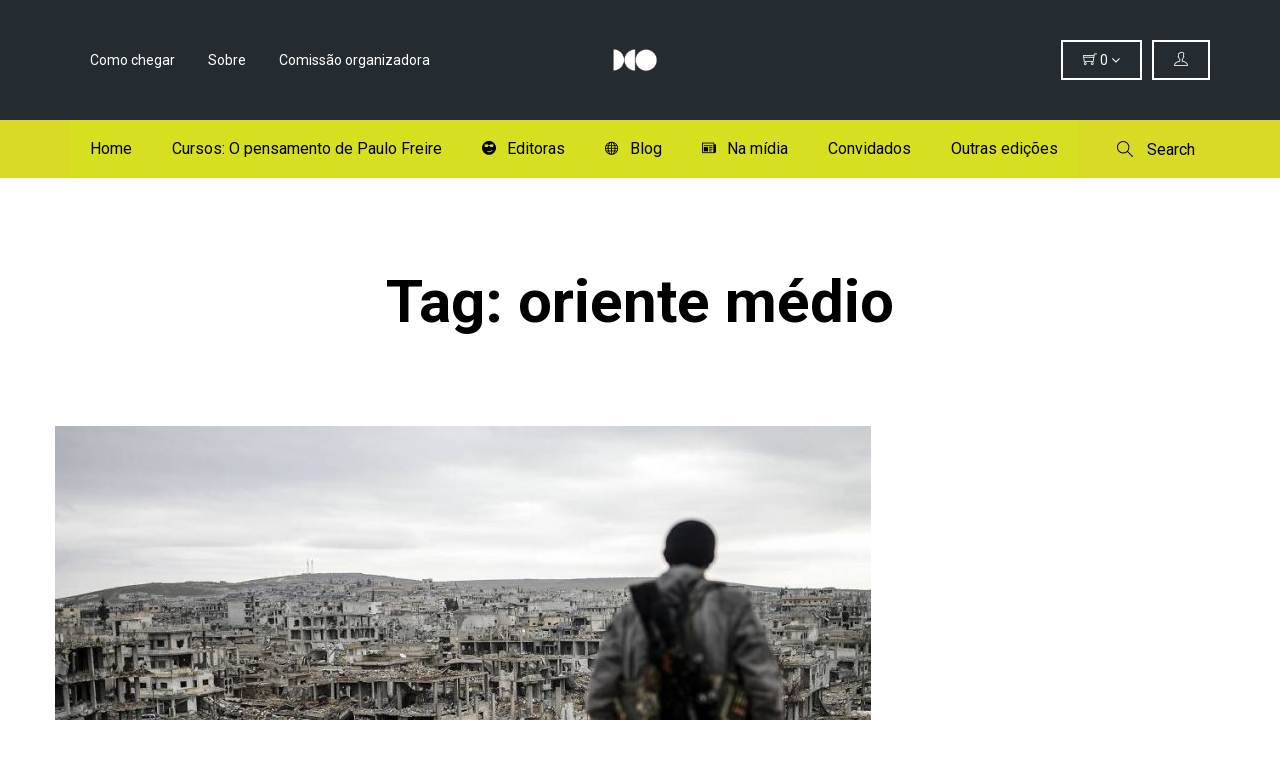

--- FILE ---
content_type: text/html; charset=UTF-8
request_url: https://salaodolivropolitico.com.br/tag/oriente-medio/
body_size: 11746
content:
<!DOCTYPE html>
<html lang="pt-BR">
<head>
	<meta charset="UTF-8">
	<meta http-equiv="X-UA-Compatible" content="IE=edge">
	<meta name="viewport" content="width=device-width, initial-scale=1.0,maximum-scale=1">
	<link rel="profile" href="https://gmpg.org/xfn/11">
	<link rel="pingback" href="https://salaodolivropolitico.com.br/xmlrpc.php">
	<!-- Global site tag (gtag.js) - Google Analytics -->
	<script async src="https://www.googletagmanager.com/gtag/js?id=G-CVR4SY877H"></script>
<script>
  window.dataLayer = window.dataLayer || [];
  function gtag(){dataLayer.push(arguments);}
  gtag('js', new Date());

  gtag('config', 'G-CVR4SY877H');
</script>
	<!-- Global site tag (gtag.js) - Google Analytics -->
<script async src="https://www.googletagmanager.com/gtag/js?id=G-LCR4WFV59P"></script>
<script>
  window.dataLayer = window.dataLayer || [];
  function gtag(){dataLayer.push(arguments);}
  gtag('js', new Date());

  gtag('config', 'G-LCR4WFV59P');
</script>
					<script>document.documentElement.className = document.documentElement.className + ' yes-js js_active js'</script>
				<title>oriente médio &#8211; VII Salão do Livro Político</title>
<meta name='robots' content='max-image-preview:large' />
<link rel='dns-prefetch' href='//maps.googleapis.com' />
<link rel='dns-prefetch' href='//fonts.googleapis.com' />
<link rel='dns-prefetch' href='//s.w.org' />
<link rel="alternate" type="application/rss+xml" title="Feed para VII Salão do Livro Político &raquo;" href="https://salaodolivropolitico.com.br/feed/" />
<link rel="alternate" type="application/rss+xml" title="Feed de comentários para VII Salão do Livro Político &raquo;" href="https://salaodolivropolitico.com.br/comments/feed/" />
<link rel="alternate" type="text/calendar" title="VII Salão do Livro Político &raquo; do iCal Feed" href="https://salaodolivropolitico.com.br/events/?ical=1" />
<link rel="alternate" type="application/rss+xml" title="Feed de tag para VII Salão do Livro Político &raquo; oriente médio" href="https://salaodolivropolitico.com.br/tag/oriente-medio/feed/" />
		<script type="text/javascript">
			window._wpemojiSettings = {"baseUrl":"https:\/\/s.w.org\/images\/core\/emoji\/13.1.0\/72x72\/","ext":".png","svgUrl":"https:\/\/s.w.org\/images\/core\/emoji\/13.1.0\/svg\/","svgExt":".svg","source":{"concatemoji":"https:\/\/salaodolivropolitico.com.br\/wp-includes\/js\/wp-emoji-release.min.js?ver=5.8.12"}};
			!function(e,a,t){var n,r,o,i=a.createElement("canvas"),p=i.getContext&&i.getContext("2d");function s(e,t){var a=String.fromCharCode;p.clearRect(0,0,i.width,i.height),p.fillText(a.apply(this,e),0,0);e=i.toDataURL();return p.clearRect(0,0,i.width,i.height),p.fillText(a.apply(this,t),0,0),e===i.toDataURL()}function c(e){var t=a.createElement("script");t.src=e,t.defer=t.type="text/javascript",a.getElementsByTagName("head")[0].appendChild(t)}for(o=Array("flag","emoji"),t.supports={everything:!0,everythingExceptFlag:!0},r=0;r<o.length;r++)t.supports[o[r]]=function(e){if(!p||!p.fillText)return!1;switch(p.textBaseline="top",p.font="600 32px Arial",e){case"flag":return s([127987,65039,8205,9895,65039],[127987,65039,8203,9895,65039])?!1:!s([55356,56826,55356,56819],[55356,56826,8203,55356,56819])&&!s([55356,57332,56128,56423,56128,56418,56128,56421,56128,56430,56128,56423,56128,56447],[55356,57332,8203,56128,56423,8203,56128,56418,8203,56128,56421,8203,56128,56430,8203,56128,56423,8203,56128,56447]);case"emoji":return!s([10084,65039,8205,55357,56613],[10084,65039,8203,55357,56613])}return!1}(o[r]),t.supports.everything=t.supports.everything&&t.supports[o[r]],"flag"!==o[r]&&(t.supports.everythingExceptFlag=t.supports.everythingExceptFlag&&t.supports[o[r]]);t.supports.everythingExceptFlag=t.supports.everythingExceptFlag&&!t.supports.flag,t.DOMReady=!1,t.readyCallback=function(){t.DOMReady=!0},t.supports.everything||(n=function(){t.readyCallback()},a.addEventListener?(a.addEventListener("DOMContentLoaded",n,!1),e.addEventListener("load",n,!1)):(e.attachEvent("onload",n),a.attachEvent("onreadystatechange",function(){"complete"===a.readyState&&t.readyCallback()})),(n=t.source||{}).concatemoji?c(n.concatemoji):n.wpemoji&&n.twemoji&&(c(n.twemoji),c(n.wpemoji)))}(window,document,window._wpemojiSettings);
		</script>
		<style type="text/css">
img.wp-smiley,
img.emoji {
	display: inline !important;
	border: none !important;
	box-shadow: none !important;
	height: 1em !important;
	width: 1em !important;
	margin: 0 .07em !important;
	vertical-align: -0.1em !important;
	background: none !important;
	padding: 0 !important;
}
</style>
	<link rel='stylesheet' id='wp-block-library-css'  href='https://salaodolivropolitico.com.br/wp-includes/css/dist/block-library/style.min.css?ver=5.8.12' type='text/css' media='all' />
<link rel='stylesheet' id='wc-blocks-vendors-style-css'  href='https://salaodolivropolitico.com.br/wp-content/plugins/woocommerce/packages/woocommerce-blocks/build/wc-blocks-vendors-style.css?ver=5.7.2' type='text/css' media='all' />
<link rel='stylesheet' id='wc-blocks-style-css'  href='https://salaodolivropolitico.com.br/wp-content/plugins/woocommerce/packages/woocommerce-blocks/build/wc-blocks-style.css?ver=5.7.2' type='text/css' media='all' />
<link rel='stylesheet' id='jquery-selectBox-css'  href='https://salaodolivropolitico.com.br/wp-content/plugins/yith-woocommerce-wishlist/assets/css/jquery.selectBox.css?ver=1.2.0' type='text/css' media='all' />
<link rel='stylesheet' id='yith-wcwl-font-awesome-css'  href='https://salaodolivropolitico.com.br/wp-content/plugins/yith-woocommerce-wishlist/assets/css/font-awesome.css?ver=4.7.0' type='text/css' media='all' />
<link rel='stylesheet' id='woocommerce_prettyPhoto_css-css'  href='//salaodolivropolitico.com.br/wp-content/plugins/woocommerce/assets/css/prettyPhoto.css?ver=3.1.6' type='text/css' media='all' />
<link rel='stylesheet' id='yith-wcwl-main-css'  href='https://salaodolivropolitico.com.br/wp-content/plugins/yith-woocommerce-wishlist/assets/css/style.css?ver=3.1.0' type='text/css' media='all' />
<link rel='stylesheet' id='cptch_stylesheet-css'  href='https://salaodolivropolitico.com.br/wp-content/plugins/captcha/css/front_end_style.css?ver=4.4.5' type='text/css' media='all' />
<link rel='stylesheet' id='dashicons-css'  href='https://salaodolivropolitico.com.br/wp-includes/css/dashicons.min.css?ver=5.8.12' type='text/css' media='all' />
<style id='dashicons-inline-css' type='text/css'>
[data-font="Dashicons"]:before {font-family: 'Dashicons' !important;content: attr(data-icon) !important;speak: none !important;font-weight: normal !important;font-variant: normal !important;text-transform: none !important;line-height: 1 !important;font-style: normal !important;-webkit-font-smoothing: antialiased !important;-moz-osx-font-smoothing: grayscale !important;}
</style>
<link rel='stylesheet' id='cptch_desktop_style-css'  href='https://salaodolivropolitico.com.br/wp-content/plugins/captcha/css/desktop_style.css?ver=4.4.5' type='text/css' media='all' />
<link rel='stylesheet' id='rs-plugin-settings-css'  href='https://salaodolivropolitico.com.br/wp-content/plugins/revslider/public/assets/css/settings.css?ver=5.3.0.2' type='text/css' media='all' />
<style id='rs-plugin-settings-inline-css' type='text/css'>
.slidedescription{font-weight:700 !important}.tp-caption a{color:#ff7302;text-shadow:none;-webkit-transition:all 0.2s ease-out;-moz-transition:all 0.2s ease-out;-o-transition:all 0.2s ease-out;-ms-transition:all 0.2s ease-out}.tp-caption a:hover{color:#ffa902}
</style>
<link rel='stylesheet' id='icomoon-icon-css'  href='https://salaodolivropolitico.com.br/wp-content/plugins/tokoo-vitamins/extensions/mega-menus//fonts/icomoon/style.css?ver=5.8.12' type='text/css' media='all' />
<link rel='stylesheet' id='fontello-icon-css'  href='https://salaodolivropolitico.com.br/wp-content/plugins/tokoo-vitamins/extensions/mega-menus//fonts/fontello-7275ca86/css/fontello.css?ver=5.8.12' type='text/css' media='all' />
<link rel='stylesheet' id='themify-icon-css'  href='https://salaodolivropolitico.com.br/wp-content/plugins/tokoo-vitamins/extensions/mega-menus//fonts/themify-icons/themify-icons.css?ver=5.8.12' type='text/css' media='all' />
<style id='woocommerce-inline-inline-css' type='text/css'>
.woocommerce form .form-row .required { visibility: visible; }
</style>
<link rel='stylesheet' id='yith-quick-view-css'  href='https://salaodolivropolitico.com.br/wp-content/plugins/yith-woocommerce-quick-view/assets/css/yith-quick-view.css?ver=1.7.0' type='text/css' media='all' />
<style id='yith-quick-view-inline-css' type='text/css'>

				#yith-quick-view-modal .yith-wcqv-main{background:#ffffff;}
				#yith-quick-view-close{color:#cdcdcd;}
				#yith-quick-view-close:hover{color:#ff0000;}
</style>
<link rel='stylesheet' id='tokoo_shortcodes_style-css'  href='https://salaodolivropolitico.com.br/wp-content/themes/festiven/bootstrap/Assets/css/koo-shortcodes.css?ver=5.8.12' type='text/css' media='all' />
<link rel='stylesheet' id='tokoo_widgets_style-css'  href='https://salaodolivropolitico.com.br/wp-content/themes/festiven/bootstrap/Assets/css/koo-widgets.css?ver=5.8.12' type='text/css' media='all' />
<link rel='stylesheet' id='vc_ionicons-css'  href='https://salaodolivropolitico.com.br/wp-content/themes/festiven/app/assets/css/ionicons.min.css?ver=5.8.12' type='text/css' media='screen' />
<link rel='stylesheet' id='vc_themifyicons-css'  href='https://salaodolivropolitico.com.br/wp-content/themes/festiven/app/assets/css/themify-icons.css?ver=5.8.12' type='text/css' media='screen' />
<link rel='stylesheet' id='tokoo-fonts-css'  href='//fonts.googleapis.com/css?family=Roboto%3A400%2C700%2C400italic%2C700italic%7CRoboto%2BCondensed%3A400%2C700%2C700italic%2C400italic&#038;ver=1.0.9' type='text/css' media='all' />
<link rel='stylesheet' id='tokoo-font-icons-css'  href='https://salaodolivropolitico.com.br/wp-content/themes/festiven/app/assets/css/font-icons.css?ver=1.0.9' type='text/css' media='all' />
<link rel='stylesheet' id='ionicons-css'  href='https://salaodolivropolitico.com.br/wp-content/themes/festiven/app/assets/css/ionicons.min.css?ver=5.8.12' type='text/css' media='screen' />
<link rel='stylesheet' id='themifyicons-css'  href='https://salaodolivropolitico.com.br/wp-content/themes/festiven/app/assets/css/themify-icons.css?ver=5.8.12' type='text/css' media='screen' />
<link rel='stylesheet' id='style-css'  href='https://salaodolivropolitico.com.br/wp-content/themes/festiven/style.css?ver=1.0.9' type='text/css' media='all' />
<link rel='stylesheet' id='tokoo-style-main-css'  href='https://salaodolivropolitico.com.br/wp-content/themes/festiven/app/assets/css/screen.css?ver=1.0.9' type='text/css' media='all' />
<script type='text/javascript' src='https://salaodolivropolitico.com.br/wp-includes/js/jquery/jquery.min.js?ver=3.6.0' id='jquery-core-js'></script>
<script type='text/javascript' src='https://salaodolivropolitico.com.br/wp-includes/js/jquery/jquery-migrate.min.js?ver=3.3.2' id='jquery-migrate-js'></script>
<script type='text/javascript' src='https://salaodolivropolitico.com.br/wp-content/plugins/revslider/public/assets/js/jquery.themepunch.tools.min.js?ver=5.3.0.2' id='tp-tools-js'></script>
<script type='text/javascript' src='https://salaodolivropolitico.com.br/wp-content/plugins/revslider/public/assets/js/jquery.themepunch.revolution.min.js?ver=5.3.0.2' id='revmin-js'></script>
<script type='text/javascript' src='https://salaodolivropolitico.com.br/wp-content/plugins/woocommerce/assets/js/jquery-blockui/jquery.blockUI.min.js?ver=2.7.0-wc.5.7.2' id='jquery-blockui-js'></script>
<script type='text/javascript' id='wc-add-to-cart-js-extra'>
/* <![CDATA[ */
var wc_add_to_cart_params = {"ajax_url":"\/wp-admin\/admin-ajax.php","wc_ajax_url":"\/?wc-ajax=%%endpoint%%","i18n_view_cart":"Ver carrinho","cart_url":"https:\/\/salaodolivropolitico.com.br","is_cart":"","cart_redirect_after_add":"no"};
/* ]]> */
</script>
<script type='text/javascript' src='https://salaodolivropolitico.com.br/wp-content/plugins/woocommerce/assets/js/frontend/add-to-cart.min.js?ver=5.7.2' id='wc-add-to-cart-js'></script>
<script type='text/javascript' src='https://salaodolivropolitico.com.br/wp-content/plugins/js_composer/assets/js/vendors/woocommerce-add-to-cart.js?ver=5.0.1' id='vc_woocommerce-add-to-cart-js-js'></script>
<script type='text/javascript' src="https://maps.googleapis.com/maps/api/js?ver=5.8.12" id='google-maps-api-js'></script>
<script type='text/javascript' src='https://salaodolivropolitico.com.br/wp-content/themes/festiven/bootstrap/Assets/js/gmaps.min.js?ver=5.8.12' id='tokoo-maps-js'></script>
<script type='text/javascript' id='tokoo-maps-methods-js-extra'>
/* <![CDATA[ */
var tokooMaps = {"latitude":"-6.903932","longitude":"107.610344","zoom":"15","marker_title":"Marker Title","marker_content":"Marker Content"};
/* ]]> */
</script>
<script type='text/javascript' src='https://salaodolivropolitico.com.br/wp-content/themes/festiven/bootstrap/Assets/js/gmaps-methods.js?ver=5.8.12' id='tokoo-maps-methods-js'></script>
<link rel="https://api.w.org/" href="https://salaodolivropolitico.com.br/wp-json/" /><link rel="alternate" type="application/json" href="https://salaodolivropolitico.com.br/wp-json/wp/v2/tags/85" /><link rel="EditURI" type="application/rsd+xml" title="RSD" href="https://salaodolivropolitico.com.br/xmlrpc.php?rsd" />
<link rel="wlwmanifest" type="application/wlwmanifest+xml" href="https://salaodolivropolitico.com.br/wp-includes/wlwmanifest.xml" /> 
<meta name="generator" content="WordPress 5.8.12" />
<meta name="generator" content="WooCommerce 5.7.2" />
<!-- Custom Styling -->
<style type="text/css">
.site-header--type-1 .bottom-header .desktop-navigation .menu {background-color: #D7DF21 !important; color: black !important;}

.menu-item:hover a {
    background-color: #ff0fe7 !important;
    color: black !important;
}

.event-action {display: none!important}
</style>
<meta name="tec-api-version" content="v1"><meta name="tec-api-origin" content="https://salaodolivropolitico.com.br"><link rel="https://theeventscalendar.com/" href="https://salaodolivropolitico.com.br/wp-json/tribe/events/v1/events/?tags=oriente-medio" />	<noscript><style>.woocommerce-product-gallery{ opacity: 1 !important; }</style></noscript>
	<style type="text/css">.recentcomments a{display:inline !important;padding:0 !important;margin:0 !important;}</style><meta name="generator" content="Powered by Visual Composer - drag and drop page builder for WordPress."/>
<!--[if lte IE 9]><link rel="stylesheet" type="text/css" href="https://salaodolivropolitico.com.br/wp-content/plugins/js_composer/assets/css/vc_lte_ie9.min.css" media="screen"><![endif]-->
<style type="text/css">.top-header{background-image:url(https://salaodolivropolitico.com.br/wp-content/uploads/2017/05/Captura-de-tela-de-2017-05-16-12-56-39-e1494950273514-1-e1494950343338-1.png)}</style>
<meta name="generator" content="Powered by Slider Revolution 5.3.0.2 - responsive, Mobile-Friendly Slider Plugin for WordPress with comfortable drag and drop interface." />

<!-- Tokoo New Customizer CSS -->
<style type="text/css">body{color:#000000 }</style>

<style type="text/css">h1,h2,h3,h4,h5,h6,
		.event .event-title,
		.event .event-date span{
			font-family: ;
			font-weight: ;
			letter-spacing: ;
			line-height: ;
			text-transform: ;
		}
		:root{
			font-size: ;
		}
		body{
			font-family: ;
			font-weight: ;
			letter-spacing: ;
			line-height: ;
			color: #000000;
		}
		blockquote, quote,
		.entry-content blockquote p, 
		.comment-content blockquote p, 
		.page-content blockquote p{
			font-family: ;
			font-weight: ;
			font-style: ;
			line-height: ;
		}

		h1,h2,h3,h4,h5,h6,
		.entry-title a{
			color: #000000;
		}
		a,
		.post-navigation .next-post:hover, .post-navigation .prev-post:hover,
		.speaker-block__name span{
			color: ;
		}
		a:hover{
			color: ;
		}
		.single-event .event-info-block.event-location-block{
			background-color: ;
		}

		button,
		.button,
		input[type=submit],
		.event-search-form #tribe-bar-form .tribe-bar-submit input[type=submit],
		#tribe-bar-form .tribe-bar-submit input[type=submit],
		.widget.widget_search button[type=submit],
		.posts-holder--masonry .type-post .more-text, .posts-holder--masonry .type-page .more-text,
		.tribe-events-nav-previous, .tribe-events-nav-next,
		.tribe-events-ical{
			color: ;
			background-color: ;
		}


		button:hover,
		.button:hover,
		input[type=submit]:hover,
		.event-search-form #tribe-bar-form .tribe-bar-submit input[type=submit]:hover,
		#tribe-bar-form .tribe-bar-submit input[type=submit]:hover,
		.widget.widget_search button[type=submit]:hover,
		.posts-holder--masonry .type-post .more-text:hover, .posts-holder--masonry .type-page .more-text:hover,
		.tribe-events-nav-previous:hover, .tribe-events-nav-next:hover,
		.tribe-events-ical:hover{
			color: #dd3333;
			background-color: ;
		}
		.star-rating span,
		p.stars a,
		.widget ul.product_list_widget li a:hover,
		.site-header .desktop-navigation .menu-item.mega-menu > .sub-menu .menu-item:hover > a, .desktop-navigation .page_item.mega-menu > .sub-menu .menu-item:hover > a,
		.desktop-navigation .menu-item.mega-menu > .sub-menu .menu-item:hover > a, .desktop-navigation .page_item.mega-menu > .sub-menu .menu-item:hover > a
		{
			color: #ff0fe7;
		}
		.single-event .event-info-block.event-time-block a.tribe-events-ical{
			color: #ff0fe7!important;
		}
		.desktop-navigation .sub-menu .menu-item:hover > a, .desktop-navigation .sub-menu .page_item:hover > a, .desktop-navigation .children .menu-item:hover > a, .desktop-navigation .children .page_item:hover > a,
		.user-menu__list li:hover a,
		.featured-event-block-details .single-event .event-info-block.event-time-block,
		.event .event-date .fold,
		.widget .tagcloud a:before, .widget .tagcloud a:after,
		.single-event .event-cover .event-date,
		.single-event .event-info-block.event-time-block,
		.single-event .event-info-block.event-related-block > h3,
		.sticky.has-post-thumbnail:before
		{
			background-color: #ff0fe7;
		}
		.main-search-form .search-form-box form input,
		.sticky .inner-post,
		.entry-content blockquote, .comment-content blockquote, .page-content blockquote,
		input[type="text"]:focus, input[type="text"]:active, input[type="tel"]:focus, input[type="tel"]:active, input[type="url"]:focus, input[type="url"]:active, input[type="number"]:focus, input[type="number"]:active, input[type="email"]:focus, input[type="email"]:active, input[type="search"]:focus, input[type="search"]:active, input[type="password"]:focus, input[type="password"]:active, select:focus, select:active, textarea:focus, textarea:active,
		.woocommerce-tabs .tabs li.active, .woocommerce-tabs .tabs li:hover,
		.widget .tagcloud a,
		.featured-event-block-details .event-action .price
		{
			border-color: #ff0fe7;
		}

		.site-footer{
			background-color: #000000;
			color: ;
		}
		.site-footer .widget .widget-title{
			color: ;
		}
		.site-footer a,
		.site-footer .widget a,
		.site-footer .widget ul li a{
			color: ;
		}
		.site-footer a:hover{
			color: ;
		}</style>
<style id=header-variation-styles type="text/css">.site-header--type-1 .top-header{background-color:#252c31;color:#fff}.site-header--type-1 .top-header a,.site-header--type-1 .top-header .secondary-navigation .menu>li>a,.site-header--type-1 .top-header .mini-cart .cart-toggle,.site-header--type-1 .top-header .user-menu__toggle{color:#fff}.site-header--type-1 .top-header .mini-cart .cart-toggle,.site-header--type-1 .top-header .user-menu__toggle{border-color:inherit}.site-header--type-1 .bottom-header{background-color:#d8da25;color:#000}.site-header--type-1 .bottom-header a,.site-header--type-1 .bottom-header .menu-toggle,.site-header--type-1 .bottom-header .desktop-navigation .menu>li>a,.site-header--type-1 .bottom-header .desktop-navigation .menu>li.menu-item-has-children>a:after,.site-header--type-1 .bottom-header .main-search-form .search-toggle{color:#000}</style><link rel="icon" href="https://salaodolivropolitico.com.br/wp-content/uploads/2022/06/cropped-WhatsApp-Image-2022-06-03-at-19.15.33-1-32x32.jpeg" sizes="32x32" />
<link rel="icon" href="https://salaodolivropolitico.com.br/wp-content/uploads/2022/06/cropped-WhatsApp-Image-2022-06-03-at-19.15.33-1-192x192.jpeg" sizes="192x192" />
<link rel="apple-touch-icon" href="https://salaodolivropolitico.com.br/wp-content/uploads/2022/06/cropped-WhatsApp-Image-2022-06-03-at-19.15.33-1-180x180.jpeg" />
<meta name="msapplication-TileImage" content="https://salaodolivropolitico.com.br/wp-content/uploads/2022/06/cropped-WhatsApp-Image-2022-06-03-at-19.15.33-1-270x270.jpeg" />
		<style type="text/css" id="wp-custom-css">
			/*
Você pode adicionar seu próprio CSS aqui.

Clique no ícone de ajuda acima para saber mais.
*/@media only screen and (min-width: 768px) {
.site-header--type-3 .menu-item a {
	color: #fff !important;
}}
#programacao .vc_tta-panel-heading {
	background-color: black;
}
#programacao h4 a{
  color: white; 
  font-weight: 700;
}
#programacao .vc_tta-panel-body{
	color: #fff;
}
.addicional-info a {
	color: white;
}
.menu-homepage-container .menu > .menu-item {
	float: left;
}

.site-header--type-3 {
min-height: 70px;
width: 100%;
}

.site-header--type-3  {
	-webkit-transition: box-shadow 300ms cubic-bezier(0.4, 0, 0.2, 1) 0ms;
	transition: box-shadow 300ms cubic-bezier(0.4, 0, 0.2, 1) 0ms;
	box-shadow: 0px 2px 4px -1px rgba(0,0,0,0.2),0px 4px 5px 0px rgba(0,0,0,0.14),0px 1px 10px 0px rgba(0,0,0,0.12);
	width: 100%;
	box-sizing: border-box;
	-webkit-flex-shrink: 0;
	-ms-flex-negative: 0;
	flex-shrink: 0;
	position: fixed;
	z-index: 800;
	min-height: 70px;
	width: 100%;
	top: 0;
	left: auto;
	right: 0;
	color: #fff;
}

.page-template-templatesheader-variant-php, .atracoes-template-default  {
	padding-top: 70px;
}

div div .vc_images_carousel .vc_carousel-indicators .vc_active {
	display: inline-block;
	width: 20px;
	height: 20px;
	margin: 1px;
	text-indent: 0;
	border-radius: 10px;
	cursor: pointer;
	border: 1px solid #fff;
	background-color: #fff;
}
html{
scroll-behavior: smooth;}
.menu-homepage-container {
	padding: 25px;
}
.bg1 .vc_btn3 {
	background-color: white !important;
	color: black;
}
.menu-homepage-container .menu {
	list-style: none;
	margin: 0;
	padding: 0;
	text-align: left;
	*zoom: 1;
}
.menu-homepage-container .menu > .menu-item {
	float: left;
}
.menu-homepage-container .menu > .menu-item > a {
	color: #000;
	font-weight: 600;
	padding: 15px 20px;
}

#programacao .attraction-post-card p{
  margin-bottom: 0px;
}
#programacao .attraction-post-card {
	display: flex;
	font-size: 1rem;
	color: white;
	align-items: center;
	justify-content: space-between;
}
#programacao .attraction-post-card > div {
	padding: 15px;
}
.addicional-info a {
	margin-right: 5px;
	margin-left: 5px;
}
#programacao .h1921 {
	border-bottom: 1px solid white;
	border-top: 1px solid white;
}
#programacao .vc_tta-panel-body {
	background-color: #3cb67b !important;
}
#programacao .date {
	font-size: 16px;
	font-weight: 700;
	color: white;
	margin-bottom: 0;
	line-height: 1rem;
}
#programacao .title h3 {
	color: white;
	font-weight: 600;
	font-size: 1.4rem;
	margin-bottom: 0;
	line-height: 1.4;
	position: relative;
	top: -2px;
}

#programacao .title {
	display: flex;
}
#programacao .title h4 {
	margin-right: 1.5rem;
	padding-right: 1.5rem;
	border-right: 1px solid white;
	margin-top: 0;
}
.gallery-shortcode img {
	max-height: 150px;
	object-fit: cover;
	margin: 10px;
	width: 25%;
}
#programacao .title {
	display: flex;
	align-content: center;
	align-items: center;
}
@media only screen and (max-width: 768px) {
	.menu-homepage-container .menu > .menu-item {
	float: none;
}
.menu-homepage-container {
	padding: 0 10px;
	text-align: center;
}
.home .wpb_wrapper h2 {
	font-size: 2em !important;
}

.right-section .menu-homepage-container {
	display: none !important;
}}
@media only screen and (max-width: 990px) {

.right-section .menu-homepage-container {
	display: none !important;
}
}
@media only screen and (min-width: 2100px) {
  .site-header--type-3 .bottom-header,div.vc_custom_1632449302123, div#programacao , div.bg1{
	padding-right: 25% !important;
	padding-left: 25% !important;
}
}
		</style>
		<noscript><style type="text/css"> .wpb_animate_when_almost_visible { opacity: 1; }</style></noscript></head>

<body class="archive tag tag-oriente-medio tag-85 theme-festiven woocommerce-no-js tribe-no-js wpb-js-composer js-comp-ver-5.0.1 vc_responsive">

<div class="site-content">
	
				<!-- Header Variant 1 -->

<header class="site-header site-header--type-1"> 
	
	
		<div class="top-header">
			<div class="container">
				<div class="left-section">
					
<nav class="secondary-navigation">
	<ul id="menu-top-menu" class="menu"><li id="menu-item-4216" class="menu-item menu-item-type-custom menu-item-object-custom"><a href="https://salaodolivropolitico.com.br/4393-2/">Como chegar</a></li>
<li id="menu-item-4218" class="menu-item menu-item-type-custom menu-item-object-custom"><a href="https://salaodolivropolitico.com.br/sobre-o-salao-do-livro-politico/">Sobre</a></li>
<li id="menu-item-4561" class="menu-item menu-item-type-post_type menu-item-object-page"><a href="https://salaodolivropolitico.com.br/comissao-organizadora/">Comissão organizadora</a></li>
</ul></nav>				</div>

				<a class="branding" href="https://salaodolivropolitico.com.br/" title="VII Salão do Livro Político" rel="home">
<div class="site-title">
<img class="logo" src="https://salaodolivropolitico.com.br/wp-content/uploads/2022/06/WhatsApp-Image-2022-06-03-at-19.15.33-1-removebg-preview.png" alt="VII Salão do Livro Político" />
</div>
</a>

				<div class="right-section">
																		
<div class="user-menu">
	<!-- FOr Logged in user -->
	<button class="user-menu__toggle"><i class="ti-user"></i><span>
				 </span>
	 </button> 
	
	<ul class="user-menu__list">
		<li><a href="https://salaodolivropolitico.com.br/event/a-guerra-imperialista-no-oriente-medio-e-siria/"><i class="ti-user"></i> My Account</a></li>
		<li><a href="https://salaodolivropolitico.com.br/wp-login.php?action=logout&amp;redirect_to=https%3A%2F%2Fsalaodolivropolitico.com.br&amp;_wpnonce=b04e989719"><i class="ti-shift-right"></i> Logout</a></li>
	</ul>
</div>


																					<div class="mini-cart">
								<button class="cart-toggle"><i class="ti-shopping-cart"></i> <span class="count">0</span> <i class="fa fa-angle-down"></i></button>
								<div class="widget woocommerce widget_shopping_cart"><h2 class="widgettitle">Carrinho</h2><div class="widget_shopping_cart_content"></div></div>							</div>
															</div>
			</div>
		</div>
	
		
	<div class="bottom-header">
		<div class="container">
			<nav class="mobile-navigation"></nav> <!-- .mobile-navigation -->

			<!-- Default snippet for navigation -->
			<nav class="main-navigation">
				<button type="button" class="menu-toggle"><i class="fa fa-bars"></i> <span class="label">Navigation</span></button>
				
<nav class="desktop-navigation">
	
	<ul id="menu-primary-menu" class="menu"><li id="menu-item-4209" class="menu-item menu-item-type-custom menu-item-object-custom"><a href="https://salaodolivropolitico.com.br/inicio">Home</a></li>
<li id="menu-item-5046" class="menu-item menu-item-type-post_type menu-item-object-page"><a href="https://salaodolivropolitico.com.br/curso-a-teoria-da-revolucao/">Cursos: O pensamento de Paulo Freire</a></li>
<li id="menu-item-4213" class="menu-item menu-item-type-custom menu-item-object-custom"><a href="https://salaodolivropolitico.com.br/editoras-participantes/"><i class="icomoon-cool2"></i>Editoras</a></li>
<li id="menu-item-234" class="menu-item menu-item-type-post_type menu-item-object-page current_page_parent"><a href="https://salaodolivropolitico.com.br/blog/"><i class="icomoon-globe"></i>Blog</a></li>
<li id="menu-item-4545" class="menu-item menu-item-type-custom menu-item-object-custom"><a href="https://salaodolivropolitico.com.br/category/salao/"><i class="icomoon-newspaper"></i>Na mídia</a></li>
<li id="menu-item-4442" class="menu-item menu-item-type-custom menu-item-object-custom"><a href="https://salaodolivropolitico.com.br/nossos-convidados/">Convidados</a></li>
<li id="menu-item-4476" class="menu-item menu-item-type-post_type menu-item-object-page"><a href="https://salaodolivropolitico.com.br/veja-como-foi-as-ultimas-edicoes/">Outras edições</a></li>
</ul></nav> <!-- .primary-navigation -->
			</nav> <!-- .main-navigation -->
			
			
				<div class="main-search-form">
					<button class="search-toggle"><i class="simple-icon-magnifier"></i> Search</button>
					<div class="overlay"></div>
					<div class="search-form-box">
						<a href="#" class="close"><i class="simple-icon-close"></i></a>
							<form action="https://salaodolivropolitico.com.br/">
		<input type="text" name="s" placeholder="Search &hellip;">
		<button type="submit" id="searchsubmit">Search</button>
		<span>Begin typing your search above and press return to search. Press Esc to cancel.</span>
	</form>
						</div>
				</div>

			
		</div>
	</div>

</header> <!-- .site-header -->
	
<main class="main-content" id="content">
			<div class="page-header">
	<div class="container">

	
	
				<h2 class="page-title">Tag: <strong>oriente médio</strong></h2>

	
	</div>
</div> <!-- .page-header -->
				<div class="container">
	

	
		<div class="posts-holder posts-holder--masonry">

			
				

	
	<article id="post-4717" class="post-4717 tribe_events type-tribe_events status-publish has-post-thumbnail hentry tag-eua tag-imperialismo tag-oriente-medio tag-siria tribe_events_cat-salao-do-livro-politico-2018 cat_salao-do-livro-politico-2018" >
		<div class="inner-post">

			<figure class="featured-image"><a href="#"><img width="816" height="387" src="https://salaodolivropolitico.com.br/wp-content/uploads/2018/05/10302216-SyriaCivilWarCover.ab94b306-816x387.jpg" class="attachment-tokoo_blog_thumbnail size-tokoo_blog_thumbnail wp-post-image" alt="" loading="lazy" srcset="https://salaodolivropolitico.com.br/wp-content/uploads/2018/05/10302216-SyriaCivilWarCover.ab94b306-816x387.jpg 816w, https://salaodolivropolitico.com.br/wp-content/uploads/2018/05/10302216-SyriaCivilWarCover.ab94b306-570x270.jpg 570w" sizes="(max-width: 816px) 100vw, 816px" /></a></figure>
			<div class="post-details">

				<span class="date">31 de maio de 2018</span>
				<h2 class="entry-title">
					<a href="https://salaodolivropolitico.com.br/event/a-guerra-imperialista-no-oriente-medio-e-siria/">
						Revolução e guerra na Síria e Oriente Médio					</a>
				</h2>
				<div class="entry-summary">
					<p>10h30 a 12h30</p>
<p>Mesa</p>
<p>Lourival Sant&#8217;Anna, colunista do jornal O Estado de São Paulo, repórter da revista Exame e analista para temas internacionais da CBN.</p>
<p>Victorios Shams, estudioso das questões do Oriente Médio.</p>
<p>Mediação: Soraya Misleh, jornalista palestino-brasileira, mestre e doutoranda em Estudos Árabes pela USP.</p>
<p>Tradução: Fabio Bosco.</p>
									</div> <!-- .entry-summary -->
				<a href="https://salaodolivropolitico.com.br/event/a-guerra-imperialista-no-oriente-medio-e-siria/" class="more-text">
					<span>Continue Reading<i class="drip-icon-arrow-thin-right"></i></span>
				</a>
			</div>
		</div>
	</article><!-- .hentry -->


			
		</div> <!-- .post-holder -->

		
	
				</div><!-- .container -->
	
</main> <!-- .main-content -->
	<footer class="site-footer">
		<div class="container">

			

	<div class="widget-area">

		
					<div class="widget-col">
							</div><!-- footer-2 -->
		
		
	</div>



			<div class="footer-foot">
				<div class="left-section">
					


   <div class="social-links large">
					<a href="https://facebook.com/events/1900372586902945/"><i class="fa fa-facebook"></i></a>
					<a href="https://www.youtube.com/user/imprensaboitempo"><i class="fa fa-youtube"></i></a>
			</div> <!-- .social -->

				</div>
				<a class="branding" href="https://salaodolivropolitico.com.br/" title="VII Salão do Livro Político" rel="home">
<div class="site-title">
<img class="logo" src="https://salaodolivropolitico.com.br/wp-content/uploads/2022/06/WhatsApp-Image-2022-06-03-at-19.15.33-1-removebg-preview.png" alt="VII Salão do Livro Político" />
</div>
</a>

				<div class="right-section">
								</div>

			</div>
							<div class="footer-contact">
											<a href="/cdn-cgi/l/email-protection#e291838e838d868d8e8b94908d928d8e8b968b818da2858f838b8ecc818d8f"><i class="drip-icon-mail"></i> <strong>Mail</strong> <span class="__cf_email__" data-cfemail="25564449444a414a494c53574a554a494c514c464a654248444c490b464a48">[email&#160;protected]</span></a>
																<a href="tel:(11) 3670-8455"><i class="drip-icon-phone"></i> <strong>Call</strong> (11) 3670-8455</a>
																<a href="https://www.google.com/maps?ll=-23.538477,-46.67131&z=14&t=m&hl=pt-BR&gl=US&mapclient=embed&cid=12091211683273547175"><i class="drip-icon-map"></i> <strong>Find Us</strong> Tucarena - Entrada pela Rua Bartira nº 1024</a>
									</div>
						
			<div class="colophon">
				<span class="copy">Site criado por Outras Palavras</span>				<div class="left-content">
				</div>
			</div>
		</div>
	</footer>

</div><!-- .site-content -->

		<script data-cfasync="false" src="/cdn-cgi/scripts/5c5dd728/cloudflare-static/email-decode.min.js"></script><script>
		( function ( body ) {
			'use strict';
			body.className = body.className.replace( /\btribe-no-js\b/, 'tribe-js' );
		} )( document.body );
		</script>
		
<div id="yith-quick-view-modal">
	<div class="yith-quick-view-overlay"></div>
	<div class="yith-wcqv-wrapper">
		<div class="yith-wcqv-main">
			<div class="yith-wcqv-head">
				<a href="#" id="yith-quick-view-close" class="yith-wcqv-close">X</a>
			</div>
			<div id="yith-quick-view-content" class="woocommerce single-product"></div>
		</div>
	</div>
</div>
<script> /* <![CDATA[ */var tribe_l10n_datatables = {"aria":{"sort_ascending":": ative para ordenar a coluna ascendente","sort_descending":": ative para ordenar a coluna descendente"},"length_menu":"Mostre entradas do _MENU_","empty_table":"Sem dados dispon\u00edveis na tabela","info":"Mostrando _START_ a _END_ de _TOTAL_ entradas","info_empty":"Mostrando 0 a 0 de 0 entradas","info_filtered":"(filtrado de _MAX_ entradas totais)","zero_records":"Nenhum registro foi encontrado","search":"Pesquisar:","all_selected_text":"Todos os itens dessa p\u00e1gina foram selecionados. ","select_all_link":"Selecionar todas as p\u00e1ginas","clear_selection":"Limpar sele\u00e7\u00e3o.","pagination":{"all":"Todos","next":"Pr\u00f3ximo","previous":"Anterior"},"select":{"rows":{"0":"","_":": %d linhas selecionadas","1":": 1 linha selecionada"}},"datepicker":{"dayNames":["domingo","segunda-feira","ter\u00e7a-feira","quarta-feira","quinta-feira","sexta-feira","s\u00e1bado"],"dayNamesShort":["dom","seg","ter","qua","qui","sex","s\u00e1b"],"dayNamesMin":["D","S","T","Q","Q","S","S"],"monthNames":["janeiro","fevereiro","mar\u00e7o","abril","maio","junho","julho","agosto","setembro","outubro","novembro","dezembro"],"monthNamesShort":["janeiro","fevereiro","mar\u00e7o","abril","maio","junho","julho","agosto","setembro","outubro","novembro","dezembro"],"monthNamesMin":["jan","fev","mar","abr","maio","jun","jul","ago","set","out","nov","dez"],"nextText":"Pr\u00f3ximo","prevText":"Anterior","currentText":"Hoje","closeText":"Feito","today":"Hoje","clear":"Limpar"}};var tribe_system_info = {"sysinfo_optin_nonce":"235efa7c8a","clipboard_btn_text":"Copiar para a \u00e1rea de transfer\u00eancia","clipboard_copied_text":"A informa\u00e7\u00e3o do sistema foi copiada","clipboard_fail_text":"Pressione \"Cmd + C\" para copiar"};/* ]]> */ </script>	<script type="text/javascript">
		(function () {
			var c = document.body.className;
			c = c.replace(/woocommerce-no-js/, 'woocommerce-js');
			document.body.className = c;
		})();
	</script>
	<script type="text/template" id="tmpl-variation-template">
	<div class="woocommerce-variation-description">{{{ data.variation.variation_description }}}</div>
	<div class="woocommerce-variation-price">{{{ data.variation.price_html }}}</div>
	<div class="woocommerce-variation-availability">{{{ data.variation.availability_html }}}</div>
</script>
<script type="text/template" id="tmpl-unavailable-variation-template">
	<p>Desculpe, este produto não está disponível. Escolha uma combinação diferente.</p>
</script>
<script type='text/javascript' src='https://salaodolivropolitico.com.br/wp-content/plugins/yith-woocommerce-wishlist/assets/js/jquery.selectBox.min.js?ver=1.2.0' id='jquery-selectBox-js'></script>
<script type='text/javascript' src='//salaodolivropolitico.com.br/wp-content/plugins/woocommerce/assets/js/prettyPhoto/jquery.prettyPhoto.min.js?ver=3.1.6' id='prettyPhoto-js'></script>
<script type='text/javascript' id='jquery-yith-wcwl-js-extra'>
/* <![CDATA[ */
var yith_wcwl_l10n = {"ajax_url":"\/wp-admin\/admin-ajax.php","redirect_to_cart":"no","multi_wishlist":"","hide_add_button":"1","enable_ajax_loading":"","ajax_loader_url":"https:\/\/salaodolivropolitico.com.br\/wp-content\/plugins\/yith-woocommerce-wishlist\/assets\/images\/ajax-loader-alt.svg","remove_from_wishlist_after_add_to_cart":"1","is_wishlist_responsive":"1","time_to_close_prettyphoto":"3000","fragments_index_glue":".","reload_on_found_variation":"1","mobile_media_query":"768","labels":{"cookie_disabled":"We are sorry, but this feature is available only if cookies on your browser are enabled.","added_to_cart_message":"<div class=\"woocommerce-notices-wrapper\"><div class=\"woocommerce-message\" role=\"alert\">Product added to cart successfully<\/div><\/div>"},"actions":{"add_to_wishlist_action":"add_to_wishlist","remove_from_wishlist_action":"remove_from_wishlist","reload_wishlist_and_adding_elem_action":"reload_wishlist_and_adding_elem","load_mobile_action":"load_mobile","delete_item_action":"delete_item","save_title_action":"save_title","save_privacy_action":"save_privacy","load_fragments":"load_fragments"},"nonce":{"add_to_wishlist_nonce":"15ba2cb806","remove_from_wishlist_nonce":"94b8eeff00","reload_wishlist_and_adding_elem_nonce":"8a7e5020b4","load_mobile_nonce":"f57ac4fd1c","delete_item_nonce":"91c27abe2b","save_title_nonce":"94adc4361c","save_privacy_nonce":"a60df7919d","load_fragments_nonce":"391ed7e4df"}};
/* ]]> */
</script>
<script type='text/javascript' src='https://salaodolivropolitico.com.br/wp-content/plugins/yith-woocommerce-wishlist/assets/js/jquery.yith-wcwl.min.js?ver=3.1.0' id='jquery-yith-wcwl-js'></script>
<script type='text/javascript' src='https://salaodolivropolitico.com.br/wp-includes/js/jquery/ui/core.min.js?ver=1.12.1' id='jquery-ui-core-js'></script>
<script type='text/javascript' src='https://salaodolivropolitico.com.br/wp-includes/js/jquery/ui/accordion.min.js?ver=1.12.1' id='jquery-ui-accordion-js'></script>
<script type='text/javascript' src='https://salaodolivropolitico.com.br/wp-includes/js/jquery/ui/tabs.min.js?ver=1.12.1' id='jquery-ui-tabs-js'></script>
<script type='text/javascript' src='https://salaodolivropolitico.com.br/wp-content/plugins/woocommerce/assets/js/js-cookie/js.cookie.min.js?ver=2.1.4-wc.5.7.2' id='js-cookie-js'></script>
<script type='text/javascript' id='woocommerce-js-extra'>
/* <![CDATA[ */
var woocommerce_params = {"ajax_url":"\/wp-admin\/admin-ajax.php","wc_ajax_url":"\/?wc-ajax=%%endpoint%%"};
/* ]]> */
</script>
<script type='text/javascript' src='https://salaodolivropolitico.com.br/wp-content/plugins/woocommerce/assets/js/frontend/woocommerce.min.js?ver=5.7.2' id='woocommerce-js'></script>
<script type='text/javascript' id='wc-cart-fragments-js-extra'>
/* <![CDATA[ */
var wc_cart_fragments_params = {"ajax_url":"\/wp-admin\/admin-ajax.php","wc_ajax_url":"\/?wc-ajax=%%endpoint%%","cart_hash_key":"wc_cart_hash_9b439ca98115320721071b00517221ae","fragment_name":"wc_fragments_9b439ca98115320721071b00517221ae","request_timeout":"5000"};
/* ]]> */
</script>
<script type='text/javascript' src='https://salaodolivropolitico.com.br/wp-content/plugins/woocommerce/assets/js/frontend/cart-fragments.min.js?ver=5.7.2' id='wc-cart-fragments-js'></script>
<script type='text/javascript' id='yith-wcqv-frontend-js-extra'>
/* <![CDATA[ */
var yith_qv = {"ajaxurl":"\/wp-admin\/admin-ajax.php","loader":"https:\/\/salaodolivropolitico.com.br\/wp-content\/plugins\/yith-woocommerce-quick-view\/assets\/image\/qv-loader.gif","lang":""};
/* ]]> */
</script>
<script type='text/javascript' src='https://salaodolivropolitico.com.br/wp-content/plugins/yith-woocommerce-quick-view/assets/js/frontend.min.js?ver=1.7.0' id='yith-wcqv-frontend-js'></script>
<script type='text/javascript' src='https://salaodolivropolitico.com.br/wp-content/themes/festiven/bootstrap/Assets/js/koo-shortcodes.js?ver=5.8.12' id='tokoo_shortcodes_scripts-js'></script>
<script type='text/javascript' src='https://salaodolivropolitico.com.br/wp-content/themes/festiven/bootstrap/Assets/js/tokoo-widgets-frontend.js?ver=5.8.12' id='tokoo_widgets_scripts-js'></script>
<!--[if lt IE 9]>
<script type='text/javascript' src='https://salaodolivropolitico.com.br/wp-content/themes/festiven/app/assets/js/ie-support/html5.js?ver=1.0.9' id='html5-js'></script>
<![endif]-->
<script type='text/javascript' src='https://salaodolivropolitico.com.br/wp-content/themes/festiven/app/assets/js/plugins.js?ver=1.0.9' id='tokoo-plugins-js'></script>
<script type='text/javascript' src='https://salaodolivropolitico.com.br/wp-includes/js/jquery/ui/datepicker.min.js?ver=1.12.1' id='jquery-ui-datepicker-js'></script>
<script type='text/javascript' id='jquery-ui-datepicker-js-after'>
jQuery(document).ready(function(jQuery){jQuery.datepicker.setDefaults({"closeText":"Fechar","currentText":"Hoje","monthNames":["janeiro","fevereiro","mar\u00e7o","abril","maio","junho","julho","agosto","setembro","outubro","novembro","dezembro"],"monthNamesShort":["jan","fev","mar","abr","maio","jun","jul","ago","set","out","nov","dez"],"nextText":"Seguinte","prevText":"Anterior","dayNames":["domingo","segunda-feira","ter\u00e7a-feira","quarta-feira","quinta-feira","sexta-feira","s\u00e1bado"],"dayNamesShort":["dom","seg","ter","qua","qui","sex","s\u00e1b"],"dayNamesMin":["D","S","T","Q","Q","S","S"],"dateFormat":"d \\dd\\e MM \\dd\\e yy","firstDay":0,"isRTL":false});});
</script>
<script type='text/javascript' src='https://salaodolivropolitico.com.br/wp-content/themes/festiven/app/assets/js/app.js?ver=1.0.9' id='tokoo-main-js'></script>
<script type='text/javascript' src='https://salaodolivropolitico.com.br/wp-includes/js/wp-embed.min.js?ver=5.8.12' id='wp-embed-js'></script>
<script src='https://salaodolivropolitico.com.br/wp-content/plugins/the-events-calendar/common/src/resources/js/underscore-before.js'></script>
<script type='text/javascript' src='https://salaodolivropolitico.com.br/wp-includes/js/underscore.min.js?ver=1.13.1' id='underscore-js'></script>
<script src='https://salaodolivropolitico.com.br/wp-content/plugins/the-events-calendar/common/src/resources/js/underscore-after.js'></script>
<script type='text/javascript' id='wp-util-js-extra'>
/* <![CDATA[ */
var _wpUtilSettings = {"ajax":{"url":"\/wp-admin\/admin-ajax.php"}};
/* ]]> */
</script>
<script type='text/javascript' src='https://salaodolivropolitico.com.br/wp-includes/js/wp-util.min.js?ver=5.8.12' id='wp-util-js'></script>
<script type='text/javascript' id='wc-add-to-cart-variation-js-extra'>
/* <![CDATA[ */
var wc_add_to_cart_variation_params = {"wc_ajax_url":"\/?wc-ajax=%%endpoint%%","i18n_no_matching_variations_text":"Desculpe, nenhum produto atende sua sele\u00e7\u00e3o. Escolha uma combina\u00e7\u00e3o diferente.","i18n_make_a_selection_text":"Selecione uma das op\u00e7\u00f5es do produto antes de adicion\u00e1-lo ao carrinho.","i18n_unavailable_text":"Desculpe, este produto n\u00e3o est\u00e1 dispon\u00edvel. Escolha uma combina\u00e7\u00e3o diferente."};
/* ]]> */
</script>
<script type='text/javascript' src='https://salaodolivropolitico.com.br/wp-content/plugins/woocommerce/assets/js/frontend/add-to-cart-variation.min.js?ver=5.7.2' id='wc-add-to-cart-variation-js'></script>
<script type='text/javascript' id='wc-single-product-js-extra'>
/* <![CDATA[ */
var wc_single_product_params = {"i18n_required_rating_text":"Selecione uma classifica\u00e7\u00e3o","review_rating_required":"yes","flexslider":{"rtl":false,"animation":"slide","smoothHeight":true,"directionNav":false,"controlNav":"thumbnails","slideshow":false,"animationSpeed":500,"animationLoop":false,"allowOneSlide":false},"zoom_enabled":"","zoom_options":[],"photoswipe_enabled":"","photoswipe_options":{"shareEl":false,"closeOnScroll":false,"history":false,"hideAnimationDuration":0,"showAnimationDuration":0},"flexslider_enabled":""};
/* ]]> */
</script>
<script type='text/javascript' src='https://salaodolivropolitico.com.br/wp-content/plugins/woocommerce/assets/js/frontend/single-product.min.js?ver=5.7.2' id='wc-single-product-js'></script>
<script defer src="https://static.cloudflareinsights.com/beacon.min.js/vcd15cbe7772f49c399c6a5babf22c1241717689176015" integrity="sha512-ZpsOmlRQV6y907TI0dKBHq9Md29nnaEIPlkf84rnaERnq6zvWvPUqr2ft8M1aS28oN72PdrCzSjY4U6VaAw1EQ==" data-cf-beacon='{"version":"2024.11.0","token":"24e81565d70f488db13981c062ff100b","r":1,"server_timing":{"name":{"cfCacheStatus":true,"cfEdge":true,"cfExtPri":true,"cfL4":true,"cfOrigin":true,"cfSpeedBrain":true},"location_startswith":null}}' crossorigin="anonymous"></script>
</body>
</html>


--- FILE ---
content_type: text/css
request_url: https://salaodolivropolitico.com.br/wp-content/themes/festiven/app/assets/css/font-icons.css?ver=1.0.9
body_size: 6745
content:
@font-face{font-family:'FontAwesome';src:url("../fonts/fontawesome-webfont.eot?v=4.2.0");src:url("../fonts/fontawesome-webfont.eot?#iefix&v=4.2.0") format("embedded-opentype"),url("../fonts/fontawesome-webfont.woff?v=4.2.0") format("woff"),url("../fonts/fontawesome-webfont.ttf?v=4.2.0") format("truetype"),url("../fonts/fontawesome-webfont.svg?v=4.2.0#fontawesomeregular") format("svg");font-weight:normal;font-style:normal}.fa{display:inline-block;font:normal normal normal 14px/1 FontAwesome;font-size:inherit;text-rendering:auto;-webkit-font-smoothing:antialiased;-moz-osx-font-smoothing:grayscale}.fa-lg{font-size:1.33333333em;line-height:.75em;vertical-align:-15%}.fa-2x{font-size:2em}.fa-3x{font-size:3em}.fa-4x{font-size:4em}.fa-5x{font-size:5em}.fa-fw{width:1.28571429em;text-align:center}.fa-ul{padding-left:0;margin-left:2.14285714em;list-style-type:none}.fa-ul>li{position:relative}.fa-li{position:absolute;left:-2.14285714em;width:2.14285714em;top:.14285714em;text-align:center}.fa-li.fa-lg{left:-1.85714286em}.fa-border{padding:.2em .25em .15em;border:solid .08em #eee;border-radius:.1em}.pull-right{float:right}.pull-left{float:left}.fa.pull-left{margin-right:.3em}.fa.pull-right{margin-left:.3em}.fa-spin{-webkit-animation:fa-spin 2s infinite linear;animation:fa-spin 2s infinite linear}@-webkit-keyframes fa-spin{0%{-webkit-transform:rotate(0deg);transform:rotate(0deg)}100%{-webkit-transform:rotate(359deg);transform:rotate(359deg)}}@keyframes fa-spin{0%{-webkit-transform:rotate(0deg);transform:rotate(0deg)}100%{-webkit-transform:rotate(359deg);transform:rotate(359deg)}}.fa-rotate-90{filter:progid:DXImageTransform.Microsoft.BasicImage(rotation=1);-webkit-transform:rotate(90deg);-ms-transform:rotate(90deg);transform:rotate(90deg)}.fa-rotate-180{filter:progid:DXImageTransform.Microsoft.BasicImage(rotation=2);-webkit-transform:rotate(180deg);-ms-transform:rotate(180deg);transform:rotate(180deg)}.fa-rotate-270{filter:progid:DXImageTransform.Microsoft.BasicImage(rotation=3);-webkit-transform:rotate(270deg);-ms-transform:rotate(270deg);transform:rotate(270deg)}.fa-flip-horizontal{filter:progid:DXImageTransform.Microsoft.BasicImage(rotation=0, mirror=1);-webkit-transform:scale(-1, 1);-ms-transform:scale(-1, 1);transform:scale(-1, 1)}.fa-flip-vertical{filter:progid:DXImageTransform.Microsoft.BasicImage(rotation=2, mirror=1);-webkit-transform:scale(1, -1);-ms-transform:scale(1, -1);transform:scale(1, -1)}:root .fa-rotate-90,:root .fa-rotate-180,:root .fa-rotate-270,:root .fa-flip-horizontal,:root .fa-flip-vertical{filter:none}.fa-stack{position:relative;display:inline-block;width:2em;height:2em;line-height:2em;vertical-align:middle}.fa-stack-1x,.fa-stack-2x{position:absolute;left:0;width:100%;text-align:center}.fa-stack-1x{line-height:inherit}.fa-stack-2x{font-size:2em}.fa-inverse{color:#fff}.fa-glass:before{content:"\f000"}.fa-music:before{content:"\f001"}.fa-search:before{content:"\f002"}.fa-envelope-o:before{content:"\f003"}.fa-heart:before{content:"\f004"}.fa-star:before{content:"\f005"}.fa-star-o:before{content:"\f006"}.fa-user:before{content:"\f007"}.fa-film:before{content:"\f008"}.fa-th-large:before{content:"\f009"}.fa-th:before{content:"\f00a"}.fa-th-list:before{content:"\f00b"}.fa-check:before{content:"\f00c"}.fa-remove:before,.fa-close:before,.fa-times:before{content:"\f00d"}.fa-search-plus:before{content:"\f00e"}.fa-search-minus:before{content:"\f010"}.fa-power-off:before{content:"\f011"}.fa-signal:before{content:"\f012"}.fa-gear:before,.fa-cog:before{content:"\f013"}.fa-trash-o:before{content:"\f014"}.fa-home:before{content:"\f015"}.fa-file-o:before{content:"\f016"}.fa-clock-o:before{content:"\f017"}.fa-road:before{content:"\f018"}.fa-download:before{content:"\f019"}.fa-arrow-circle-o-down:before{content:"\f01a"}.fa-arrow-circle-o-up:before{content:"\f01b"}.fa-inbox:before{content:"\f01c"}.fa-play-circle-o:before{content:"\f01d"}.fa-rotate-right:before,.fa-repeat:before{content:"\f01e"}.fa-refresh:before{content:"\f021"}.fa-list-alt:before{content:"\f022"}.fa-lock:before{content:"\f023"}.fa-flag:before{content:"\f024"}.fa-headphones:before{content:"\f025"}.fa-volume-off:before{content:"\f026"}.fa-volume-down:before{content:"\f027"}.fa-volume-up:before{content:"\f028"}.fa-qrcode:before{content:"\f029"}.fa-barcode:before{content:"\f02a"}.fa-tag:before{content:"\f02b"}.fa-tags:before{content:"\f02c"}.fa-book:before{content:"\f02d"}.fa-bookmark:before{content:"\f02e"}.fa-print:before{content:"\f02f"}.fa-camera:before{content:"\f030"}.fa-font:before{content:"\f031"}.fa-bold:before{content:"\f032"}.fa-italic:before{content:"\f033"}.fa-text-height:before{content:"\f034"}.fa-text-width:before{content:"\f035"}.fa-align-left:before{content:"\f036"}.fa-align-center:before{content:"\f037"}.fa-align-right:before{content:"\f038"}.fa-align-justify:before{content:"\f039"}.fa-list:before{content:"\f03a"}.fa-dedent:before,.fa-outdent:before{content:"\f03b"}.fa-indent:before{content:"\f03c"}.fa-video-camera:before{content:"\f03d"}.fa-photo:before,.fa-image:before,.fa-picture-o:before{content:"\f03e"}.fa-pencil:before{content:"\f040"}.fa-map-marker:before{content:"\f041"}.fa-adjust:before{content:"\f042"}.fa-tint:before{content:"\f043"}.fa-edit:before,.fa-pencil-square-o:before{content:"\f044"}.fa-share-square-o:before{content:"\f045"}.fa-check-square-o:before{content:"\f046"}.fa-arrows:before{content:"\f047"}.fa-step-backward:before{content:"\f048"}.fa-fast-backward:before{content:"\f049"}.fa-backward:before{content:"\f04a"}.fa-play:before{content:"\f04b"}.fa-pause:before{content:"\f04c"}.fa-stop:before{content:"\f04d"}.fa-forward:before{content:"\f04e"}.fa-fast-forward:before{content:"\f050"}.fa-step-forward:before{content:"\f051"}.fa-eject:before{content:"\f052"}.fa-chevron-left:before{content:"\f053"}.fa-chevron-right:before{content:"\f054"}.fa-plus-circle:before{content:"\f055"}.fa-minus-circle:before{content:"\f056"}.fa-times-circle:before{content:"\f057"}.fa-check-circle:before{content:"\f058"}.fa-question-circle:before{content:"\f059"}.fa-info-circle:before{content:"\f05a"}.fa-crosshairs:before{content:"\f05b"}.fa-times-circle-o:before{content:"\f05c"}.fa-check-circle-o:before{content:"\f05d"}.fa-ban:before{content:"\f05e"}.fa-arrow-left:before{content:"\f060"}.fa-arrow-right:before{content:"\f061"}.fa-arrow-up:before{content:"\f062"}.fa-arrow-down:before{content:"\f063"}.fa-mail-forward:before,.fa-share:before{content:"\f064"}.fa-expand:before{content:"\f065"}.fa-compress:before{content:"\f066"}.fa-plus:before{content:"\f067"}.fa-minus:before{content:"\f068"}.fa-asterisk:before{content:"\f069"}.fa-exclamation-circle:before{content:"\f06a"}.fa-gift:before{content:"\f06b"}.fa-leaf:before{content:"\f06c"}.fa-fire:before{content:"\f06d"}.fa-eye:before{content:"\f06e"}.fa-eye-slash:before{content:"\f070"}.fa-warning:before,.fa-exclamation-triangle:before{content:"\f071"}.fa-plane:before{content:"\f072"}.fa-calendar:before{content:"\f073"}.fa-random:before{content:"\f074"}.fa-comment:before{content:"\f075"}.fa-magnet:before{content:"\f076"}.fa-chevron-up:before{content:"\f077"}.fa-chevron-down:before{content:"\f078"}.fa-retweet:before{content:"\f079"}.fa-shopping-cart:before{content:"\f07a"}.fa-folder:before{content:"\f07b"}.fa-folder-open:before{content:"\f07c"}.fa-arrows-v:before{content:"\f07d"}.fa-arrows-h:before{content:"\f07e"}.fa-bar-chart-o:before,.fa-bar-chart:before{content:"\f080"}.fa-twitter-square:before{content:"\f081"}.fa-facebook-square:before{content:"\f082"}.fa-camera-retro:before{content:"\f083"}.fa-key:before{content:"\f084"}.fa-gears:before,.fa-cogs:before{content:"\f085"}.fa-comments:before{content:"\f086"}.fa-thumbs-o-up:before{content:"\f087"}.fa-thumbs-o-down:before{content:"\f088"}.fa-star-half:before{content:"\f089"}.fa-heart-o:before{content:"\f08a"}.fa-sign-out:before{content:"\f08b"}.fa-linkedin-square:before{content:"\f08c"}.fa-thumb-tack:before{content:"\f08d"}.fa-external-link:before{content:"\f08e"}.fa-sign-in:before{content:"\f090"}.fa-trophy:before{content:"\f091"}.fa-github-square:before{content:"\f092"}.fa-upload:before{content:"\f093"}.fa-lemon-o:before{content:"\f094"}.fa-phone:before{content:"\f095"}.fa-square-o:before{content:"\f096"}.fa-bookmark-o:before{content:"\f097"}.fa-phone-square:before{content:"\f098"}.fa-twitter:before{content:"\f099"}.fa-facebook:before{content:"\f09a"}.fa-github:before{content:"\f09b"}.fa-unlock:before{content:"\f09c"}.fa-credit-card:before{content:"\f09d"}.fa-rss:before{content:"\f09e"}.fa-hdd-o:before{content:"\f0a0"}.fa-bullhorn:before{content:"\f0a1"}.fa-bell:before{content:"\f0f3"}.fa-certificate:before{content:"\f0a3"}.fa-hand-o-right:before{content:"\f0a4"}.fa-hand-o-left:before{content:"\f0a5"}.fa-hand-o-up:before{content:"\f0a6"}.fa-hand-o-down:before{content:"\f0a7"}.fa-arrow-circle-left:before{content:"\f0a8"}.fa-arrow-circle-right:before{content:"\f0a9"}.fa-arrow-circle-up:before{content:"\f0aa"}.fa-arrow-circle-down:before{content:"\f0ab"}.fa-globe:before{content:"\f0ac"}.fa-wrench:before{content:"\f0ad"}.fa-tasks:before{content:"\f0ae"}.fa-filter:before{content:"\f0b0"}.fa-briefcase:before{content:"\f0b1"}.fa-arrows-alt:before{content:"\f0b2"}.fa-group:before,.fa-users:before{content:"\f0c0"}.fa-chain:before,.fa-link:before{content:"\f0c1"}.fa-cloud:before{content:"\f0c2"}.fa-flask:before{content:"\f0c3"}.fa-cut:before,.fa-scissors:before{content:"\f0c4"}.fa-copy:before,.fa-files-o:before{content:"\f0c5"}.fa-paperclip:before{content:"\f0c6"}.fa-save:before,.fa-floppy-o:before{content:"\f0c7"}.fa-square:before{content:"\f0c8"}.fa-navicon:before,.fa-reorder:before,.fa-bars:before{content:"\f0c9"}.fa-list-ul:before{content:"\f0ca"}.fa-list-ol:before{content:"\f0cb"}.fa-strikethrough:before{content:"\f0cc"}.fa-underline:before{content:"\f0cd"}.fa-table:before{content:"\f0ce"}.fa-magic:before{content:"\f0d0"}.fa-truck:before{content:"\f0d1"}.fa-pinterest:before{content:"\f0d2"}.fa-pinterest-square:before{content:"\f0d3"}.fa-google-plus-square:before{content:"\f0d4"}.fa-google-plus:before{content:"\f0d5"}.fa-money:before{content:"\f0d6"}.fa-caret-down:before{content:"\f0d7"}.fa-caret-up:before{content:"\f0d8"}.fa-caret-left:before{content:"\f0d9"}.fa-caret-right:before{content:"\f0da"}.fa-columns:before{content:"\f0db"}.fa-unsorted:before,.fa-sort:before{content:"\f0dc"}.fa-sort-down:before,.fa-sort-desc:before{content:"\f0dd"}.fa-sort-up:before,.fa-sort-asc:before{content:"\f0de"}.fa-envelope:before{content:"\f0e0"}.fa-linkedin:before{content:"\f0e1"}.fa-rotate-left:before,.fa-undo:before{content:"\f0e2"}.fa-legal:before,.fa-gavel:before{content:"\f0e3"}.fa-dashboard:before,.fa-tachometer:before{content:"\f0e4"}.fa-comment-o:before{content:"\f0e5"}.fa-comments-o:before{content:"\f0e6"}.fa-flash:before,.fa-bolt:before{content:"\f0e7"}.fa-sitemap:before{content:"\f0e8"}.fa-umbrella:before{content:"\f0e9"}.fa-paste:before,.fa-clipboard:before{content:"\f0ea"}.fa-lightbulb-o:before{content:"\f0eb"}.fa-exchange:before{content:"\f0ec"}.fa-cloud-download:before{content:"\f0ed"}.fa-cloud-upload:before{content:"\f0ee"}.fa-user-md:before{content:"\f0f0"}.fa-stethoscope:before{content:"\f0f1"}.fa-suitcase:before{content:"\f0f2"}.fa-bell-o:before{content:"\f0a2"}.fa-coffee:before{content:"\f0f4"}.fa-cutlery:before{content:"\f0f5"}.fa-file-text-o:before{content:"\f0f6"}.fa-building-o:before{content:"\f0f7"}.fa-hospital-o:before{content:"\f0f8"}.fa-ambulance:before{content:"\f0f9"}.fa-medkit:before{content:"\f0fa"}.fa-fighter-jet:before{content:"\f0fb"}.fa-beer:before{content:"\f0fc"}.fa-h-square:before{content:"\f0fd"}.fa-plus-square:before{content:"\f0fe"}.fa-angle-double-left:before{content:"\f100"}.fa-angle-double-right:before{content:"\f101"}.fa-angle-double-up:before{content:"\f102"}.fa-angle-double-down:before{content:"\f103"}.fa-angle-left:before{content:"\f104"}.fa-angle-right:before{content:"\f105"}.fa-angle-up:before{content:"\f106"}.fa-angle-down:before{content:"\f107"}.fa-desktop:before{content:"\f108"}.fa-laptop:before{content:"\f109"}.fa-tablet:before{content:"\f10a"}.fa-mobile-phone:before,.fa-mobile:before{content:"\f10b"}.fa-circle-o:before{content:"\f10c"}.fa-quote-left:before{content:"\f10d"}.fa-quote-right:before{content:"\f10e"}.fa-spinner:before{content:"\f110"}.fa-circle:before{content:"\f111"}.fa-mail-reply:before,.fa-reply:before{content:"\f112"}.fa-github-alt:before{content:"\f113"}.fa-folder-o:before{content:"\f114"}.fa-folder-open-o:before{content:"\f115"}.fa-smile-o:before{content:"\f118"}.fa-frown-o:before{content:"\f119"}.fa-meh-o:before{content:"\f11a"}.fa-gamepad:before{content:"\f11b"}.fa-keyboard-o:before{content:"\f11c"}.fa-flag-o:before{content:"\f11d"}.fa-flag-checkered:before{content:"\f11e"}.fa-terminal:before{content:"\f120"}.fa-code:before{content:"\f121"}.fa-mail-reply-all:before,.fa-reply-all:before{content:"\f122"}.fa-star-half-empty:before,.fa-star-half-full:before,.fa-star-half-o:before{content:"\f123"}.fa-location-arrow:before{content:"\f124"}.fa-crop:before{content:"\f125"}.fa-code-fork:before{content:"\f126"}.fa-unlink:before,.fa-chain-broken:before{content:"\f127"}.fa-question:before{content:"\f128"}.fa-info:before{content:"\f129"}.fa-exclamation:before{content:"\f12a"}.fa-superscript:before{content:"\f12b"}.fa-subscript:before{content:"\f12c"}.fa-eraser:before{content:"\f12d"}.fa-puzzle-piece:before{content:"\f12e"}.fa-microphone:before{content:"\f130"}.fa-microphone-slash:before{content:"\f131"}.fa-shield:before{content:"\f132"}.fa-calendar-o:before{content:"\f133"}.fa-fire-extinguisher:before{content:"\f134"}.fa-rocket:before{content:"\f135"}.fa-maxcdn:before{content:"\f136"}.fa-chevron-circle-left:before{content:"\f137"}.fa-chevron-circle-right:before{content:"\f138"}.fa-chevron-circle-up:before{content:"\f139"}.fa-chevron-circle-down:before{content:"\f13a"}.fa-html5:before{content:"\f13b"}.fa-css3:before{content:"\f13c"}.fa-anchor:before{content:"\f13d"}.fa-unlock-alt:before{content:"\f13e"}.fa-bullseye:before{content:"\f140"}.fa-ellipsis-h:before{content:"\f141"}.fa-ellipsis-v:before{content:"\f142"}.fa-rss-square:before{content:"\f143"}.fa-play-circle:before{content:"\f144"}.fa-ticket:before{content:"\f145"}.fa-minus-square:before{content:"\f146"}.fa-minus-square-o:before{content:"\f147"}.fa-level-up:before{content:"\f148"}.fa-level-down:before{content:"\f149"}.fa-check-square:before{content:"\f14a"}.fa-pencil-square:before{content:"\f14b"}.fa-external-link-square:before{content:"\f14c"}.fa-share-square:before{content:"\f14d"}.fa-compass:before{content:"\f14e"}.fa-toggle-down:before,.fa-caret-square-o-down:before{content:"\f150"}.fa-toggle-up:before,.fa-caret-square-o-up:before{content:"\f151"}.fa-toggle-right:before,.fa-caret-square-o-right:before{content:"\f152"}.fa-euro:before,.fa-eur:before{content:"\f153"}.fa-gbp:before{content:"\f154"}.fa-dollar:before,.fa-usd:before{content:"\f155"}.fa-rupee:before,.fa-inr:before{content:"\f156"}.fa-cny:before,.fa-rmb:before,.fa-yen:before,.fa-jpy:before{content:"\f157"}.fa-ruble:before,.fa-rouble:before,.fa-rub:before{content:"\f158"}.fa-won:before,.fa-krw:before{content:"\f159"}.fa-bitcoin:before,.fa-btc:before{content:"\f15a"}.fa-file:before{content:"\f15b"}.fa-file-text:before{content:"\f15c"}.fa-sort-alpha-asc:before{content:"\f15d"}.fa-sort-alpha-desc:before{content:"\f15e"}.fa-sort-amount-asc:before{content:"\f160"}.fa-sort-amount-desc:before{content:"\f161"}.fa-sort-numeric-asc:before{content:"\f162"}.fa-sort-numeric-desc:before{content:"\f163"}.fa-thumbs-up:before{content:"\f164"}.fa-thumbs-down:before{content:"\f165"}.fa-youtube-square:before{content:"\f166"}.fa-youtube:before{content:"\f167"}.fa-xing:before{content:"\f168"}.fa-xing-square:before{content:"\f169"}.fa-youtube-play:before{content:"\f16a"}.fa-dropbox:before{content:"\f16b"}.fa-stack-overflow:before{content:"\f16c"}.fa-instagram:before{content:"\f16d"}.fa-flickr:before{content:"\f16e"}.fa-adn:before{content:"\f170"}.fa-bitbucket:before{content:"\f171"}.fa-bitbucket-square:before{content:"\f172"}.fa-tumblr:before{content:"\f173"}.fa-tumblr-square:before{content:"\f174"}.fa-long-arrow-down:before{content:"\f175"}.fa-long-arrow-up:before{content:"\f176"}.fa-long-arrow-left:before{content:"\f177"}.fa-long-arrow-right:before{content:"\f178"}.fa-apple:before{content:"\f179"}.fa-windows:before{content:"\f17a"}.fa-android:before{content:"\f17b"}.fa-linux:before{content:"\f17c"}.fa-dribbble:before{content:"\f17d"}.fa-skype:before{content:"\f17e"}.fa-foursquare:before{content:"\f180"}.fa-trello:before{content:"\f181"}.fa-female:before{content:"\f182"}.fa-male:before{content:"\f183"}.fa-gittip:before{content:"\f184"}.fa-sun-o:before{content:"\f185"}.fa-moon-o:before{content:"\f186"}.fa-archive:before{content:"\f187"}.fa-bug:before{content:"\f188"}.fa-vk:before{content:"\f189"}.fa-weibo:before{content:"\f18a"}.fa-renren:before{content:"\f18b"}.fa-pagelines:before{content:"\f18c"}.fa-stack-exchange:before{content:"\f18d"}.fa-arrow-circle-o-right:before{content:"\f18e"}.fa-arrow-circle-o-left:before{content:"\f190"}.fa-toggle-left:before,.fa-caret-square-o-left:before{content:"\f191"}.fa-dot-circle-o:before{content:"\f192"}.fa-wheelchair:before{content:"\f193"}.fa-vimeo-square:before{content:"\f194"}.fa-turkish-lira:before,.fa-try:before{content:"\f195"}.fa-plus-square-o:before{content:"\f196"}.fa-space-shuttle:before{content:"\f197"}.fa-slack:before{content:"\f198"}.fa-envelope-square:before{content:"\f199"}.fa-wordpress:before{content:"\f19a"}.fa-openid:before{content:"\f19b"}.fa-institution:before,.fa-bank:before,.fa-university:before{content:"\f19c"}.fa-mortar-board:before,.fa-graduation-cap:before{content:"\f19d"}.fa-yahoo:before{content:"\f19e"}.fa-google:before{content:"\f1a0"}.fa-reddit:before{content:"\f1a1"}.fa-reddit-square:before{content:"\f1a2"}.fa-stumbleupon-circle:before{content:"\f1a3"}.fa-stumbleupon:before{content:"\f1a4"}.fa-delicious:before{content:"\f1a5"}.fa-digg:before{content:"\f1a6"}.fa-pied-piper:before{content:"\f1a7"}.fa-pied-piper-alt:before{content:"\f1a8"}.fa-drupal:before{content:"\f1a9"}.fa-joomla:before{content:"\f1aa"}.fa-language:before{content:"\f1ab"}.fa-fax:before{content:"\f1ac"}.fa-building:before{content:"\f1ad"}.fa-child:before{content:"\f1ae"}.fa-paw:before{content:"\f1b0"}.fa-spoon:before{content:"\f1b1"}.fa-cube:before{content:"\f1b2"}.fa-cubes:before{content:"\f1b3"}.fa-behance:before{content:"\f1b4"}.fa-behance-square:before{content:"\f1b5"}.fa-steam:before{content:"\f1b6"}.fa-steam-square:before{content:"\f1b7"}.fa-recycle:before{content:"\f1b8"}.fa-automobile:before,.fa-car:before{content:"\f1b9"}.fa-cab:before,.fa-taxi:before{content:"\f1ba"}.fa-tree:before{content:"\f1bb"}.fa-spotify:before{content:"\f1bc"}.fa-deviantart:before{content:"\f1bd"}.fa-soundcloud:before{content:"\f1be"}.fa-database:before{content:"\f1c0"}.fa-file-pdf-o:before{content:"\f1c1"}.fa-file-word-o:before{content:"\f1c2"}.fa-file-excel-o:before{content:"\f1c3"}.fa-file-powerpoint-o:before{content:"\f1c4"}.fa-file-photo-o:before,.fa-file-picture-o:before,.fa-file-image-o:before{content:"\f1c5"}.fa-file-zip-o:before,.fa-file-archive-o:before{content:"\f1c6"}.fa-file-sound-o:before,.fa-file-audio-o:before{content:"\f1c7"}.fa-file-movie-o:before,.fa-file-video-o:before{content:"\f1c8"}.fa-file-code-o:before{content:"\f1c9"}.fa-vine:before{content:"\f1ca"}.fa-codepen:before{content:"\f1cb"}.fa-jsfiddle:before{content:"\f1cc"}.fa-life-bouy:before,.fa-life-buoy:before,.fa-life-saver:before,.fa-support:before,.fa-life-ring:before{content:"\f1cd"}.fa-circle-o-notch:before{content:"\f1ce"}.fa-ra:before,.fa-rebel:before{content:"\f1d0"}.fa-ge:before,.fa-empire:before{content:"\f1d1"}.fa-git-square:before{content:"\f1d2"}.fa-git:before{content:"\f1d3"}.fa-hacker-news:before{content:"\f1d4"}.fa-tencent-weibo:before{content:"\f1d5"}.fa-qq:before{content:"\f1d6"}.fa-wechat:before,.fa-weixin:before{content:"\f1d7"}.fa-send:before,.fa-paper-plane:before{content:"\f1d8"}.fa-send-o:before,.fa-paper-plane-o:before{content:"\f1d9"}.fa-history:before{content:"\f1da"}.fa-circle-thin:before{content:"\f1db"}.fa-header:before{content:"\f1dc"}.fa-paragraph:before{content:"\f1dd"}.fa-sliders:before{content:"\f1de"}.fa-share-alt:before{content:"\f1e0"}.fa-share-alt-square:before{content:"\f1e1"}.fa-bomb:before{content:"\f1e2"}.fa-soccer-ball-o:before,.fa-futbol-o:before{content:"\f1e3"}.fa-tty:before{content:"\f1e4"}.fa-binoculars:before{content:"\f1e5"}.fa-plug:before{content:"\f1e6"}.fa-slideshare:before{content:"\f1e7"}.fa-twitch:before{content:"\f1e8"}.fa-yelp:before{content:"\f1e9"}.fa-newspaper-o:before{content:"\f1ea"}.fa-wifi:before{content:"\f1eb"}.fa-calculator:before{content:"\f1ec"}.fa-paypal:before{content:"\f1ed"}.fa-google-wallet:before{content:"\f1ee"}.fa-cc-visa:before{content:"\f1f0"}.fa-cc-mastercard:before{content:"\f1f1"}.fa-cc-discover:before{content:"\f1f2"}.fa-cc-amex:before{content:"\f1f3"}.fa-cc-paypal:before{content:"\f1f4"}.fa-cc-stripe:before{content:"\f1f5"}.fa-bell-slash:before{content:"\f1f6"}.fa-bell-slash-o:before{content:"\f1f7"}.fa-trash:before{content:"\f1f8"}.fa-copyright:before{content:"\f1f9"}.fa-at:before{content:"\f1fa"}.fa-eyedropper:before{content:"\f1fb"}.fa-paint-brush:before{content:"\f1fc"}.fa-birthday-cake:before{content:"\f1fd"}.fa-area-chart:before{content:"\f1fe"}.fa-pie-chart:before{content:"\f200"}.fa-line-chart:before{content:"\f201"}.fa-lastfm:before{content:"\f202"}.fa-lastfm-square:before{content:"\f203"}.fa-toggle-off:before{content:"\f204"}.fa-toggle-on:before{content:"\f205"}.fa-bicycle:before{content:"\f206"}.fa-bus:before{content:"\f207"}.fa-ioxhost:before{content:"\f208"}.fa-angellist:before{content:"\f209"}.fa-cc:before{content:"\f20a"}.fa-shekel:before,.fa-sheqel:before,.fa-ils:before{content:"\f20b"}.fa-meanpath:before{content:"\f20c"}@font-face{font-family:"dripicons";src:url("../fonts/dripicons.eot");src:url("../fonts/dripicons.eot?#iefix") format("embedded-opentype"),url("../fonts/dripicons.ttf") format("truetype"),url("../fonts/dripicons.svg#dripicons") format("svg"),url("../fonts/dripicons.woff") format("woff");font-weight:normal;font-style:normal}@font-face{font-family:'Simple-Line-Icons';src:url("../fonts/Simple-Line-Icons.eot");src:url("../fonts/Simple-Line-Icons.eot?#iefix") format("embedded-opentype"),url("../fonts/Simple-Line-Icons.woff") format("woff"),url("../fonts/Simple-Line-Icons.ttf") format("truetype"),url("../fonts/Simple-Line-Icons.svg#Simple-Line-Icons") format("svg");font-weight:normal;font-style:normal}[class^="drip-icon-"]:before,[class*=" drip-icon-"]:before{font-family:"dripicons";font-style:normal;font-weight:normal;font-variant:normal;text-transform:none !important;speak:none;display:inline-block;text-decoration:none;width:1em;line-height:1em;-webkit-font-smoothing:antialiased}[class^="simple-icon-"]:before,[class*=" simple-icon-"]:before{font-family:"Simple-Line-Icons";font-style:normal;font-weight:normal;font-variant:normal;text-transform:none !important;speak:none;display:inline-block;text-decoration:none;width:1em;line-height:1em;-webkit-font-smoothing:antialiased}.drip-icon-align-center:before{content:"\e000"}.drip-icon-align-justify:before{content:"\e001"}.drip-icon-align-left:before{content:"\e002"}.drip-icon-align-right:before{content:"\e003"}.drip-icon-arrow-down:before{content:"\e004"}.drip-icon-arrow-left:before{content:"\e005"}.drip-icon-arrow-thin-down:before{content:"\e006"}.drip-icon-arrow-right:before{content:"\e007"}.drip-icon-arrow-thin-left:before{content:"\e008"}.drip-icon-arrow-thin-up:before{content:"\e009"}.drip-icon-arrow-up:before{content:"\e010"}.drip-icon-attachment:before{content:"\e011"}.drip-icon-arrow-thin-right:before{content:"\e012"}.drip-icon-code:before{content:"\e013"}.drip-icon-cloud:before{content:"\e014"}.drip-icon-chevron-right:before{content:"\e015"}.drip-icon-chevron-up:before{content:"\e016"}.drip-icon-chevron-down:before{content:"\e017"}.drip-icon-chevron-left:before{content:"\e018"}.drip-icon-camera:before{content:"\e019"}.drip-icon-checkmark:before{content:"\e020"}.drip-icon-calendar:before{content:"\e021"}.drip-icon-clockwise:before{content:"\e022"}.drip-icon-conversation:before{content:"\e023"}.drip-icon-direction:before{content:"\e024"}.drip-icon-cross:before{content:"\e025"}.drip-icon-graph-line:before{content:"\e026"}.drip-icon-gear:before{content:"\e027"}.drip-icon-graph-bar:before{content:"\e028"}.drip-icon-export:before{content:"\e029"}.drip-icon-feed:before{content:"\e030"}.drip-icon-folder:before{content:"\e031"}.drip-icon-forward:before{content:"\e032"}.drip-icon-folder-open:before{content:"\e033"}.drip-icon-download:before{content:"\e034"}.drip-icon-document-new:before{content:"\e035"}.drip-icon-document-edit:before{content:"\e036"}.drip-icon-document:before{content:"\e037"}.drip-icon-gaming:before{content:"\e038"}.drip-icon-graph-pie:before{content:"\e039"}.drip-icon-heart:before{content:"\e040"}.drip-icon-headset:before{content:"\e041"}.drip-icon-help:before{content:"\e042"}.drip-icon-information:before{content:"\e043"}.drip-icon-loading:before{content:"\e044"}.drip-icon-lock:before{content:"\e045"}.drip-icon-location:before{content:"\e046"}.drip-icon-lock-open:before{content:"\e047"}.drip-icon-mail:before{content:"\e048"}.drip-icon-map:before{content:"\e049"}.drip-icon-media-loop:before{content:"\e050"}.drip-icon-mobile-portrait:before{content:"\e051"}.drip-icon-mobile-landscape:before{content:"\e052"}.drip-icon-microphone:before{content:"\e053"}.drip-icon-minus:before{content:"\e054"}.drip-icon-message:before{content:"\e055"}.drip-icon-menu:before{content:"\e056"}.drip-icon-media-stop:before{content:"\e057"}.drip-icon-media-shuffle:before{content:"\e058"}.drip-icon-media-previous:before{content:"\e059"}.drip-icon-media-play:before{content:"\e060"}.drip-icon-media-next:before{content:"\e061"}.drip-icon-media-pause:before{content:"\e062"}.drip-icon-monitor:before{content:"\e063"}.drip-icon-move:before{content:"\e064"}.drip-icon-plus:before{content:"\e065"}.drip-icon-phone:before{content:"\e066"}.drip-icon-preview:before{content:"\e067"}.drip-icon-print:before{content:"\e068"}.drip-icon-media-record:before{content:"\e069"}.drip-icon-music:before{content:"\e070"}.drip-icon-home:before{content:"\e071"}.drip-icon-question:before{content:"\e072"}.drip-icon-reply:before{content:"\e073"}.drip-icon-reply-all:before{content:"\e074"}.drip-icon-return:before{content:"\e075"}.drip-icon-retweet:before{content:"\e076"}.drip-icon-search:before{content:"\e077"}.drip-icon-view-thumb:before{content:"\e078"}.drip-icon-view-list-large:before{content:"\e079"}.drip-icon-view-list:before{content:"\e080"}.drip-icon-upload:before{content:"\e081"}.drip-icon-user-group:before{content:"\e082"}.drip-icon-trash:before{content:"\e083"}.drip-icon-user:before{content:"\e084"}.drip-icon-thumbs-up:before{content:"\e085"}.drip-icon-thumbs-down:before{content:"\e086"}.drip-icon-tablet-portrait:before{content:"\e087"}.drip-icon-tablet-landscape:before{content:"\e088"}.drip-icon-tag:before{content:"\e089"}.drip-icon-star:before{content:"\e090"}.drip-icon-volume-full:before{content:"\e091"}.drip-icon-volume-off:before{content:"\e092"}.drip-icon-warning:before{content:"\e093"}.drip-icon-window:before{content:"\e094"}.simple-icon-user-female:before{content:"\e000"}.simple-icon-user-follow:before{content:"\e002"}.simple-icon-user-following:before{content:"\e003"}.simple-icon-user-unfollow:before{content:"\e004"}.simple-icon-trophy:before{content:"\e006"}.simple-icon-screen-smartphone:before{content:"\e010"}.simple-icon-screen-desktop:before{content:"\e011"}.simple-icon-plane:before{content:"\e012"}.simple-icon-notebook:before{content:"\e013"}.simple-icon-moustache:before{content:"\e014"}.simple-icon-mouse:before{content:"\e015"}.simple-icon-magnet:before{content:"\e016"}.simple-icon-energy:before{content:"\e020"}.simple-icon-emoticon-smile:before{content:"\e021"}.simple-icon-disc:before{content:"\e022"}.simple-icon-cursor-move:before{content:"\e023"}.simple-icon-crop:before{content:"\e024"}.simple-icon-credit-card:before{content:"\e025"}.simple-icon-chemistry:before{content:"\e026"}.simple-icon-user:before{content:"\e005"}.simple-icon-speedometer:before{content:"\e007"}.simple-icon-social-youtube:before{content:"\e008"}.simple-icon-social-twitter:before{content:"\e009"}.simple-icon-social-tumblr:before{content:"\e00a"}.simple-icon-social-facebook:before{content:"\e00b"}.simple-icon-social-dropbox:before{content:"\e00c"}.simple-icon-social-dribbble:before{content:"\e00d"}.simple-icon-shield:before{content:"\e00e"}.simple-icon-screen-tablet:before{content:"\e00f"}.simple-icon-magic-wand:before{content:"\e017"}.simple-icon-hourglass:before{content:"\e018"}.simple-icon-graduation:before{content:"\e019"}.simple-icon-ghost:before{content:"\e01a"}.simple-icon-game-controller:before{content:"\e01b"}.simple-icon-fire:before{content:"\e01c"}.simple-icon-eyeglasses:before{content:"\e01d"}.simple-icon-envelope-open:before{content:"\e01e"}.simple-icon-envelope-letter:before{content:"\e01f"}.simple-icon-bell:before{content:"\e027"}.simple-icon-badge:before{content:"\e028"}.simple-icon-anchor:before{content:"\e029"}.simple-icon-wallet:before{content:"\e02a"}.simple-icon-vector:before{content:"\e02b"}.simple-icon-speech:before{content:"\e02c"}.simple-icon-puzzle:before{content:"\e02d"}.simple-icon-printer:before{content:"\e02e"}.simple-icon-present:before{content:"\e02f"}.simple-icon-playlist:before{content:"\e030"}.simple-icon-pin:before{content:"\e031"}.simple-icon-picture:before{content:"\e032"}.simple-icon-map:before{content:"\e033"}.simple-icon-layers:before{content:"\e034"}.simple-icon-handbag:before{content:"\e035"}.simple-icon-globe-alt:before{content:"\e036"}.simple-icon-globe:before{content:"\e037"}.simple-icon-frame:before{content:"\e038"}.simple-icon-folder-alt:before{content:"\e039"}.simple-icon-film:before{content:"\e03a"}.simple-icon-feed:before{content:"\e03b"}.simple-icon-earphones-alt:before{content:"\e03c"}.simple-icon-earphones:before{content:"\e03d"}.simple-icon-drop:before{content:"\e03e"}.simple-icon-drawer:before{content:"\e03f"}.simple-icon-docs:before{content:"\e040"}.simple-icon-directions:before{content:"\e041"}.simple-icon-direction:before{content:"\e042"}.simple-icon-diamond:before{content:"\e043"}.simple-icon-cup:before{content:"\e044"}.simple-icon-compass:before{content:"\e045"}.simple-icon-call-out:before{content:"\e046"}.simple-icon-call-in:before{content:"\e047"}.simple-icon-call-end:before{content:"\e048"}.simple-icon-calculator:before{content:"\e049"}.simple-icon-bubbles:before{content:"\e04a"}.simple-icon-briefcase:before{content:"\e04b"}.simple-icon-book-open:before{content:"\e04c"}.simple-icon-basket-loaded:before{content:"\e04d"}.simple-icon-basket:before{content:"\e04e"}.simple-icon-bag:before{content:"\e04f"}.simple-icon-action-undo:before{content:"\e050"}.simple-icon-action-redo:before{content:"\e051"}.simple-icon-wrench:before{content:"\e052"}.simple-icon-umbrella:before{content:"\e053"}.simple-icon-trash:before{content:"\e054"}.simple-icon-tag:before{content:"\e055"}.simple-icon-support:before{content:"\e056"}.simple-icon-size-fullscreen:before{content:"\e057"}.simple-icon-size-actual:before{content:"\e058"}.simple-icon-shuffle:before{content:"\e059"}.simple-icon-share-alt:before{content:"\e05a"}.simple-icon-share:before{content:"\e05b"}.simple-icon-rocket:before{content:"\e05c"}.simple-icon-question:before{content:"\e05d"}.simple-icon-pie-chart:before{content:"\e05e"}.simple-icon-pencil:before{content:"\e05f"}.simple-icon-note:before{content:"\e060"}.simple-icon-music-tone-alt:before{content:"\e061"}.simple-icon-music-tone:before{content:"\e062"}.simple-icon-microphone:before{content:"\e063"}.simple-icon-loop:before{content:"\e064"}.simple-icon-logout:before{content:"\e065"}.simple-icon-login:before{content:"\e066"}.simple-icon-list:before{content:"\e067"}.simple-icon-like:before{content:"\e068"}.simple-icon-home:before{content:"\e069"}.simple-icon-grid:before{content:"\e06a"}.simple-icon-graph:before{content:"\e06b"}.simple-icon-equalizer:before{content:"\e06c"}.simple-icon-dislike:before{content:"\e06d"}.simple-icon-cursor:before{content:"\e06e"}.simple-icon-control-start:before{content:"\e06f"}.simple-icon-control-rewind:before{content:"\e070"}.simple-icon-control-play:before{content:"\e071"}.simple-icon-control-pause:before{content:"\e072"}.simple-icon-control-forward:before{content:"\e073"}.simple-icon-control-end:before{content:"\e074"}.simple-icon-calendar:before{content:"\e075"}.simple-icon-bulb:before{content:"\e076"}.simple-icon-bar-chart:before{content:"\e077"}.simple-icon-arrow-up:before{content:"\e078"}.simple-icon-arrow-right:before{content:"\e079"}.simple-icon-arrow-left:before{content:"\e07a"}.simple-icon-arrow-down:before{content:"\e07b"}.simple-icon-ban:before{content:"\e07c"}.simple-icon-bubble:before{content:"\e07d"}.simple-icon-camcorder:before{content:"\e07e"}.simple-icon-camera:before{content:"\e07f"}.simple-icon-check:before{content:"\e080"}.simple-icon-clock:before{content:"\e081"}.simple-icon-close:before{content:"\e082"}.simple-icon-cloud-download:before{content:"\e083"}.simple-icon-cloud-upload:before{content:"\e084"}.simple-icon-doc:before{content:"\e085"}.simple-icon-envelope:before{content:"\e086"}.simple-icon-eye:before{content:"\e087"}.simple-icon-flag:before{content:"\e088"}.simple-icon-folder:before{content:"\e089"}.simple-icon-heart:before{content:"\e08a"}.simple-icon-info:before{content:"\e08b"}.simple-icon-key:before{content:"\e08c"}.simple-icon-link:before{content:"\e08d"}.simple-icon-lock:before{content:"\e08e"}.simple-icon-lock-open:before{content:"\e08f"}.simple-icon-magnifier:before{content:"\e090"}.simple-icon-magnifier-add:before{content:"\e091"}.simple-icon-magnifier-remove:before{content:"\e092"}.simple-icon-paper-clip:before{content:"\e093"}.simple-icon-paper-plane:before{content:"\e094"}.simple-icon-plus:before{content:"\e095"}.simple-icon-pointer:before{content:"\e096"}.simple-icon-power:before{content:"\e097"}.simple-icon-refresh:before{content:"\e098"}.simple-icon-reload:before{content:"\e099"}.simple-icon-settings:before{content:"\e09a"}.simple-icon-star:before{content:"\e09b"}.simple-icon-symbol-female:before{content:"\e09c"}.simple-icon-symbol-male:before{content:"\e09d"}.simple-icon-target:before{content:"\e09e"}.simple-icon-volume-1:before{content:"\e09f"}.simple-icon-volume-2:before{content:"\e0a0"}.simple-icon-volume-off:before{content:"\e0a1"}.simple-icon-users:before{content:"\e001"}


--- FILE ---
content_type: text/css
request_url: https://salaodolivropolitico.com.br/wp-content/themes/festiven/style.css?ver=1.0.9
body_size: -36
content:
/*
Theme Name: Festiven
Theme URI: http://demo.tokomoo.com/festiven/standard
Author: Tokomoo
Author URI: http://tokomoo.com/
Description: Premium WooCommerce WordPress Theme from Tokomoo
Version: 1.0.9
License: GNU General Public License v2 or later
License URI: http://www.gnu.org/licenses/gpl-2.0.html
Tags: one-column, two-columns, right-sidebar, custom-background, custom-colors, custom-header, custom-menu, featured-images, full-width-template, theme-options, translation-ready
Text Domain: festiven

This theme, like WordPress, is licensed under the GPL.
Use it to make something cool, have fun, and share what you've learned with others.
*/

--- FILE ---
content_type: text/css
request_url: https://salaodolivropolitico.com.br/wp-content/themes/festiven/app/assets/css/screen.css?ver=1.0.9
body_size: 37005
content:
@charset "UTF-8";
/*!
	Table of content
	================
*/
/* 1. Normalize CSS Reset
   2. Global Scope Style
   3. Bootstrap grid framework
      3.1 Boostrap Grid Settings
      3.2 Bootstrap Grid Mixins
      3.3 Bootstrap Grid Classes
   4. Header
      4.1 Dropdown Menu
   5. Content Wide Style
      5.1 Wordpress Default Classes
      5.2 Post and page style
      5.3 Post and page style
      5.4 Shop style
   6. Sidebar and Widgets
      6.1 Default Wordpress Widgets
   7. Reusable Components
      7.1 Social Icon
      7.2 Magnific Popup
      7.3 Form
      7.4 Owl Carousel
      7.5 Visual Composer Additional Styles
      7.6 Tribe Event Styles
   8. Footer Styles 
 */
/* 1. Normalize CSS Reset */
article,
aside,
details,
figcaption,
figure,
footer,
header,
hgroup,
nav,
section,
summary {
  display: block; }

audio,
canvas,
video {
  display: inline-block; }

audio:not([controls]) {
  display: none;
  height: 0; }

[hidden], template {
  display: none; }

html {
  background: #fff;
  color: #000;
  -webkit-text-size-adjust: 100%;
  -ms-text-size-adjust: 100%; }

html,
button,
input,
select,
textarea {
  font-family: sans-serif; }

body {
  margin: 0; }

a {
  background: transparent; }
  a:focus {
    outline: thin dotted; }
  a:hover, a:active {
    outline: 0; }

h1 {
  font-size: 2em;
  margin: 0.67em 0; }

h2 {
  font-size: 1.5em;
  margin: 0.83em 0; }

h3 {
  font-size: 1.17em;
  margin: 1em 0; }

h4 {
  font-size: 1em;
  margin: 1.33em 0; }

h5 {
  font-size: 0.83em;
  margin: 1.67em 0; }

h6 {
  font-size: 0.75em;
  margin: 2.33em 0; }

abbr[title] {
  border-bottom: 1px dotted; }

b,
strong {
  font-weight: bold; }

dfn {
  font-style: italic; }

mark {
  background: #ff0;
  color: #000; }

code,
kbd,
pre,
samp {
  font-family: monospace, serif;
  font-size: 1em; }

pre {
  white-space: pre;
  white-space: pre-wrap;
  word-wrap: break-word; }

q {
  quotes: "\201C" "\201D" "\2018" "\2019"; }

q:before,
q:after {
  content: '';
  content: none; }

small {
  font-size: 80%; }

sub,
sup {
  font-size: 75%;
  line-height: 0;
  position: relative;
  vertical-align: baseline; }

sup {
  top: -0.5em; }

sub {
  bottom: -0.25em; }

img {
  border: 0; }

svg:not(:root) {
  overflow: hidden; }

figure {
  margin: 0; }

fieldset {
  border: 1px solid #c0c0c0;
  margin: 0 2px;
  padding: 0.35em 0.625em 0.75em; }

legend {
  border: 0;
  padding: 0;
  white-space: normal; }

button,
input,
select,
textarea {
  font-family: inherit;
  font-size: 100%;
  margin: 0;
  vertical-align: baseline; }

button,
input {
  line-height: normal; }

button,
select {
  text-transform: none; }

button,
html input[type="button"],
input[type="reset"],
input[type="submit"] {
  -webkit-appearance: button;
  cursor: pointer; }

button[disabled],
input[disabled] {
  cursor: default; }

input[type="checkbox"],
input[type="radio"] {
  box-sizing: border-box;
  padding: 0; }

input[type="search"] {
  -webkit-appearance: textfield;
  box-sizing: content-box; }

input[type="search"]::-webkit-search-cancel-button,
input[type="search"]::-webkit-search-decoration {
  -webkit-appearance: none; }

button::-moz-focus-inner, input::-moz-focus-inner {
  border: 0;
  padding: 0; }

textarea {
  overflow: auto;
  vertical-align: top; }

table {
  border-collapse: collapse;
  border-spacing: 0; }

*, *:before, *:after {
  box-sizing: border-box; }

/* 2. Global Scope Style */
body {
  color: #58646e;
  font-family: "Roboto", "Montserrat", "Open Sans", arial, sans-serif;
  font-size: 16px;
  font-weight: 400;
  line-height: 1.8;
  -webkit-font-smoothing: antialiased;
  font-smoothing: antialiased;
  overflow-x: hidden; }

h1, h2, h3, h4, h5, h6 {
  font-family: "Roboto Condensed", "Roboto", "Montserrat", "Open Sans", arial, sans-serif; }

a {
  text-decoration: none;
  transition: .3s ease;
  color: #218ce0; }
  a:hover {
    color: #4ea3e6; }

address {
  font-style: normal; }

p {
  margin-top: 0; }

ul, ol {
  padding-left: 0; }

iframe {
  display: block;
  border: none; }

/* 3. Bootstrap grid framework */
/* 3.1 Boostrap Grid Settings */
/* 3.2 Bootstrap Grid Mixins */
/* 3.3 Bootstrap Grid Classes */
.container {
  margin-right: auto;
  margin-left: auto;
  padding-left: 15px;
  padding-right: 15px;
  *zoom: 1; }
  .container:after {
    content: " ";
    clear: both;
    display: block;
    overflow: hidden;
    height: 0; }
  @media (min-width: 768px) {
    .container {
      width: 750px; } }
  @media (min-width: 992px) {
    .container {
      width: 970px; } }
  @media (min-width: 1200px) {
    .container {
      width: 1170px; } }
  .container .container {
    width: 100%; }

.container-fluid {
  margin-right: auto;
  margin-left: auto;
  padding-left: 15px;
  padding-right: 15px;
  *zoom: 1; }
  .container-fluid:after {
    content: " ";
    clear: both;
    display: block;
    overflow: hidden;
    height: 0; }

.row {
  margin-left: -15px;
  margin-right: -15px;
  *zoom: 1; }
  .row:after {
    content: " ";
    clear: both;
    display: block;
    overflow: hidden;
    height: 0; }

.col-xs-1, .col-sm-1, .col-md-1, .col-lg-1, .col-xs-2, .col-sm-2, .col-md-2, .col-lg-2, .col-xs-3, .col-sm-3, .col-md-3, .post-meta-side, .col-lg-3, .col-xs-4, .col-sm-4, .col-md-4, .site-sidebar, .col-lg-4, .col-xs-5, .col-sm-5, .col-md-5, .col-lg-5, .col-xs-6, .col-sm-6, #yith-quick-view-content .images, #yith-quick-view-content .entry-summary, .col-md-6, .product-overview .images, .product-overview .product-summary, .col-lg-6, .col-xs-7, .col-sm-7, .col-md-7, .col-lg-7, .col-xs-8, .col-sm-8, .col-md-8, .posts-holder--sidebar, .col-lg-8, .col-xs-9, .col-sm-9, .col-md-9, .post-main-content, .col-lg-9, .col-xs-10, .col-sm-10, .col-md-10, .col-lg-10, .col-xs-11, .col-sm-11, .col-md-11, .col-lg-11, .col-xs-12, .col-sm-12, .col-md-12, .col-lg-12 {
  position: relative;
  min-height: 1px;
  padding-left: 15px;
  padding-right: 15px; }

.col-xs-1, .col-xs-2, .col-xs-3, .col-xs-4, .col-xs-5, .col-xs-6, .col-xs-7, .col-xs-8, .col-xs-9, .col-xs-10, .col-xs-11, .col-xs-12 {
  float: left; }

.col-xs-1 {
  width: 8.33333%; }

.col-xs-2 {
  width: 16.66667%; }

.col-xs-3 {
  width: 25%; }

.col-xs-4 {
  width: 33.33333%; }

.col-xs-5 {
  width: 41.66667%; }

.col-xs-6 {
  width: 50%; }

.col-xs-7 {
  width: 58.33333%; }

.col-xs-8 {
  width: 66.66667%; }

.col-xs-9 {
  width: 75%; }

.col-xs-10 {
  width: 83.33333%; }

.col-xs-11 {
  width: 91.66667%; }

.col-xs-12 {
  width: 100%; }

.col-xs-pull-0 {
  right: auto; }

.col-xs-pull-1 {
  right: 8.33333%; }

.col-xs-pull-2 {
  right: 16.66667%; }

.col-xs-pull-3 {
  right: 25%; }

.col-xs-pull-4 {
  right: 33.33333%; }

.col-xs-pull-5 {
  right: 41.66667%; }

.col-xs-pull-6 {
  right: 50%; }

.col-xs-pull-7 {
  right: 58.33333%; }

.col-xs-pull-8 {
  right: 66.66667%; }

.col-xs-pull-9 {
  right: 75%; }

.col-xs-pull-10 {
  right: 83.33333%; }

.col-xs-pull-11 {
  right: 91.66667%; }

.col-xs-pull-12 {
  right: 100%; }

.col-xs-push-0 {
  left: auto; }

.col-xs-push-1 {
  left: 8.33333%; }

.col-xs-push-2 {
  left: 16.66667%; }

.col-xs-push-3 {
  left: 25%; }

.col-xs-push-4 {
  left: 33.33333%; }

.col-xs-push-5 {
  left: 41.66667%; }

.col-xs-push-6 {
  left: 50%; }

.col-xs-push-7 {
  left: 58.33333%; }

.col-xs-push-8 {
  left: 66.66667%; }

.col-xs-push-9 {
  left: 75%; }

.col-xs-push-10 {
  left: 83.33333%; }

.col-xs-push-11 {
  left: 91.66667%; }

.col-xs-push-12 {
  left: 100%; }

.col-xs-offset-0 {
  margin-left: 0%; }

.col-xs-offset-1 {
  margin-left: 8.33333%; }

.col-xs-offset-2 {
  margin-left: 16.66667%; }

.col-xs-offset-3 {
  margin-left: 25%; }

.col-xs-offset-4 {
  margin-left: 33.33333%; }

.col-xs-offset-5 {
  margin-left: 41.66667%; }

.col-xs-offset-6 {
  margin-left: 50%; }

.col-xs-offset-7 {
  margin-left: 58.33333%; }

.col-xs-offset-8 {
  margin-left: 66.66667%; }

.col-xs-offset-9 {
  margin-left: 75%; }

.col-xs-offset-10 {
  margin-left: 83.33333%; }

.col-xs-offset-11 {
  margin-left: 91.66667%; }

.col-xs-offset-12 {
  margin-left: 100%; }

@media (min-width: 768px) {
  .col-sm-1, .col-sm-2, .col-sm-3, .col-sm-4, .col-sm-5, .col-sm-6, #yith-quick-view-content .images, #yith-quick-view-content .entry-summary, .col-sm-7, .col-sm-8, .col-sm-9, .col-sm-10, .col-sm-11, .col-sm-12 {
    float: left; }
  .col-sm-1 {
    width: 8.33333%; }
  .col-sm-2 {
    width: 16.66667%; }
  .col-sm-3 {
    width: 25%; }
  .col-sm-4 {
    width: 33.33333%; }
  .col-sm-5 {
    width: 41.66667%; }
  .col-sm-6, #yith-quick-view-content .images, #yith-quick-view-content .entry-summary {
    width: 50%; }
  .col-sm-7 {
    width: 58.33333%; }
  .col-sm-8 {
    width: 66.66667%; }
  .col-sm-9 {
    width: 75%; }
  .col-sm-10 {
    width: 83.33333%; }
  .col-sm-11 {
    width: 91.66667%; }
  .col-sm-12 {
    width: 100%; }
  .col-sm-pull-0 {
    right: auto; }
  .col-sm-pull-1 {
    right: 8.33333%; }
  .col-sm-pull-2 {
    right: 16.66667%; }
  .col-sm-pull-3 {
    right: 25%; }
  .col-sm-pull-4 {
    right: 33.33333%; }
  .col-sm-pull-5 {
    right: 41.66667%; }
  .col-sm-pull-6 {
    right: 50%; }
  .col-sm-pull-7 {
    right: 58.33333%; }
  .col-sm-pull-8 {
    right: 66.66667%; }
  .col-sm-pull-9 {
    right: 75%; }
  .col-sm-pull-10 {
    right: 83.33333%; }
  .col-sm-pull-11 {
    right: 91.66667%; }
  .col-sm-pull-12 {
    right: 100%; }
  .col-sm-push-0 {
    left: auto; }
  .col-sm-push-1 {
    left: 8.33333%; }
  .col-sm-push-2 {
    left: 16.66667%; }
  .col-sm-push-3 {
    left: 25%; }
  .col-sm-push-4 {
    left: 33.33333%; }
  .col-sm-push-5 {
    left: 41.66667%; }
  .col-sm-push-6 {
    left: 50%; }
  .col-sm-push-7 {
    left: 58.33333%; }
  .col-sm-push-8 {
    left: 66.66667%; }
  .col-sm-push-9 {
    left: 75%; }
  .col-sm-push-10 {
    left: 83.33333%; }
  .col-sm-push-11 {
    left: 91.66667%; }
  .col-sm-push-12 {
    left: 100%; }
  .col-sm-offset-0 {
    margin-left: 0%; }
  .col-sm-offset-1 {
    margin-left: 8.33333%; }
  .col-sm-offset-2 {
    margin-left: 16.66667%; }
  .col-sm-offset-3 {
    margin-left: 25%; }
  .col-sm-offset-4 {
    margin-left: 33.33333%; }
  .col-sm-offset-5 {
    margin-left: 41.66667%; }
  .col-sm-offset-6 {
    margin-left: 50%; }
  .col-sm-offset-7 {
    margin-left: 58.33333%; }
  .col-sm-offset-8 {
    margin-left: 66.66667%; }
  .col-sm-offset-9 {
    margin-left: 75%; }
  .col-sm-offset-10 {
    margin-left: 83.33333%; }
  .col-sm-offset-11 {
    margin-left: 91.66667%; }
  .col-sm-offset-12 {
    margin-left: 100%; } }

@media (min-width: 992px) {
  .col-md-1, .col-md-2, .col-md-3, .post-meta-side, .col-md-4, .site-sidebar, .col-md-5, .col-md-6, .product-overview .images, .product-overview .product-summary, .col-md-7, .col-md-8, .posts-holder--sidebar, .col-md-9, .post-main-content, .col-md-10, .col-md-11, .col-md-12 {
    float: left; }
  .col-md-1 {
    width: 8.33333%; }
  .col-md-2 {
    width: 16.66667%; }
  .col-md-3, .post-meta-side {
    width: 25%; }
  .col-md-4, .site-sidebar {
    width: 33.33333%; }
  .col-md-5 {
    width: 41.66667%; }
  .col-md-6, .product-overview .images, .product-overview .product-summary {
    width: 50%; }
  .col-md-7 {
    width: 58.33333%; }
  .col-md-8, .posts-holder--sidebar {
    width: 66.66667%; }
  .col-md-9, .post-main-content {
    width: 75%; }
  .col-md-10 {
    width: 83.33333%; }
  .col-md-11 {
    width: 91.66667%; }
  .col-md-12 {
    width: 100%; }
  .col-md-pull-0 {
    right: auto; }
  .col-md-pull-1 {
    right: 8.33333%; }
  .col-md-pull-2 {
    right: 16.66667%; }
  .col-md-pull-3 {
    right: 25%; }
  .col-md-pull-4 {
    right: 33.33333%; }
  .col-md-pull-5 {
    right: 41.66667%; }
  .col-md-pull-6 {
    right: 50%; }
  .col-md-pull-7 {
    right: 58.33333%; }
  .col-md-pull-8 {
    right: 66.66667%; }
  .col-md-pull-9 {
    right: 75%; }
  .col-md-pull-10 {
    right: 83.33333%; }
  .col-md-pull-11 {
    right: 91.66667%; }
  .col-md-pull-12 {
    right: 100%; }
  .col-md-push-0 {
    left: auto; }
  .col-md-push-1 {
    left: 8.33333%; }
  .col-md-push-2 {
    left: 16.66667%; }
  .col-md-push-3 {
    left: 25%; }
  .col-md-push-4 {
    left: 33.33333%; }
  .col-md-push-5 {
    left: 41.66667%; }
  .col-md-push-6 {
    left: 50%; }
  .col-md-push-7 {
    left: 58.33333%; }
  .col-md-push-8 {
    left: 66.66667%; }
  .col-md-push-9 {
    left: 75%; }
  .col-md-push-10 {
    left: 83.33333%; }
  .col-md-push-11 {
    left: 91.66667%; }
  .col-md-push-12 {
    left: 100%; }
  .col-md-offset-0 {
    margin-left: 0%; }
  .col-md-offset-1 {
    margin-left: 8.33333%; }
  .col-md-offset-2 {
    margin-left: 16.66667%; }
  .col-md-offset-3 {
    margin-left: 25%; }
  .col-md-offset-4 {
    margin-left: 33.33333%; }
  .col-md-offset-5 {
    margin-left: 41.66667%; }
  .col-md-offset-6 {
    margin-left: 50%; }
  .col-md-offset-7 {
    margin-left: 58.33333%; }
  .col-md-offset-8 {
    margin-left: 66.66667%; }
  .col-md-offset-9 {
    margin-left: 75%; }
  .col-md-offset-10 {
    margin-left: 83.33333%; }
  .col-md-offset-11 {
    margin-left: 91.66667%; }
  .col-md-offset-12 {
    margin-left: 100%; } }

@media (min-width: 1200px) {
  .col-lg-1, .col-lg-2, .col-lg-3, .col-lg-4, .col-lg-5, .col-lg-6, .col-lg-7, .col-lg-8, .col-lg-9, .col-lg-10, .col-lg-11, .col-lg-12 {
    float: left; }
  .col-lg-1 {
    width: 8.33333%; }
  .col-lg-2 {
    width: 16.66667%; }
  .col-lg-3 {
    width: 25%; }
  .col-lg-4 {
    width: 33.33333%; }
  .col-lg-5 {
    width: 41.66667%; }
  .col-lg-6 {
    width: 50%; }
  .col-lg-7 {
    width: 58.33333%; }
  .col-lg-8 {
    width: 66.66667%; }
  .col-lg-9 {
    width: 75%; }
  .col-lg-10 {
    width: 83.33333%; }
  .col-lg-11 {
    width: 91.66667%; }
  .col-lg-12 {
    width: 100%; }
  .col-lg-pull-0 {
    right: auto; }
  .col-lg-pull-1 {
    right: 8.33333%; }
  .col-lg-pull-2 {
    right: 16.66667%; }
  .col-lg-pull-3 {
    right: 25%; }
  .col-lg-pull-4 {
    right: 33.33333%; }
  .col-lg-pull-5 {
    right: 41.66667%; }
  .col-lg-pull-6 {
    right: 50%; }
  .col-lg-pull-7 {
    right: 58.33333%; }
  .col-lg-pull-8 {
    right: 66.66667%; }
  .col-lg-pull-9 {
    right: 75%; }
  .col-lg-pull-10 {
    right: 83.33333%; }
  .col-lg-pull-11 {
    right: 91.66667%; }
  .col-lg-pull-12 {
    right: 100%; }
  .col-lg-push-0 {
    left: auto; }
  .col-lg-push-1 {
    left: 8.33333%; }
  .col-lg-push-2 {
    left: 16.66667%; }
  .col-lg-push-3 {
    left: 25%; }
  .col-lg-push-4 {
    left: 33.33333%; }
  .col-lg-push-5 {
    left: 41.66667%; }
  .col-lg-push-6 {
    left: 50%; }
  .col-lg-push-7 {
    left: 58.33333%; }
  .col-lg-push-8 {
    left: 66.66667%; }
  .col-lg-push-9 {
    left: 75%; }
  .col-lg-push-10 {
    left: 83.33333%; }
  .col-lg-push-11 {
    left: 91.66667%; }
  .col-lg-push-12 {
    left: 100%; }
  .col-lg-offset-0 {
    margin-left: 0%; }
  .col-lg-offset-1 {
    margin-left: 8.33333%; }
  .col-lg-offset-2 {
    margin-left: 16.66667%; }
  .col-lg-offset-3 {
    margin-left: 25%; }
  .col-lg-offset-4 {
    margin-left: 33.33333%; }
  .col-lg-offset-5 {
    margin-left: 41.66667%; }
  .col-lg-offset-6 {
    margin-left: 50%; }
  .col-lg-offset-7 {
    margin-left: 58.33333%; }
  .col-lg-offset-8 {
    margin-left: 66.66667%; }
  .col-lg-offset-9 {
    margin-left: 75%; }
  .col-lg-offset-10 {
    margin-left: 83.33333%; }
  .col-lg-offset-11 {
    margin-left: 91.66667%; }
  .col-lg-offset-12 {
    margin-left: 100%; } }

@-ms-viewport {
  width: device-width; }

.visible-xs, .visible-sm, .visible-md, .visible-lg {
  display: none !important; }

.visible-xs-block,
.visible-xs-inline,
.visible-xs-inline-block,
.visible-sm-block,
.visible-sm-inline,
.visible-sm-inline-block,
.visible-md-block,
.visible-md-inline,
.visible-md-inline-block,
.visible-lg-block,
.visible-lg-inline,
.visible-lg-inline-block {
  display: none !important; }

@media (max-width: 767px) {
  .visible-xs {
    display: block !important; }
  table.visible-xs {
    display: table; }
  tr.visible-xs {
    display: table-row !important; }
  th.visible-xs,
  td.visible-xs {
    display: table-cell !important; } }

@media (max-width: 767px) {
  .visible-xs-block {
    display: block !important; } }

@media (max-width: 767px) {
  .visible-xs-inline {
    display: inline !important; } }

@media (max-width: 767px) {
  .visible-xs-inline-block {
    display: inline-block !important; } }

@media (min-width: 768px) and (max-width: 991px) {
  .visible-sm {
    display: block !important; }
  table.visible-sm {
    display: table; }
  tr.visible-sm {
    display: table-row !important; }
  th.visible-sm,
  td.visible-sm {
    display: table-cell !important; } }

@media (min-width: 768px) and (max-width: 991px) {
  .visible-sm-block {
    display: block !important; } }

@media (min-width: 768px) and (max-width: 991px) {
  .visible-sm-inline {
    display: inline !important; } }

@media (min-width: 768px) and (max-width: 991px) {
  .visible-sm-inline-block {
    display: inline-block !important; } }

@media (min-width: 992px) and (max-width: 1199px) {
  .visible-md {
    display: block !important; }
  table.visible-md {
    display: table; }
  tr.visible-md {
    display: table-row !important; }
  th.visible-md,
  td.visible-md {
    display: table-cell !important; } }

@media (min-width: 992px) and (max-width: 1199px) {
  .visible-md-block {
    display: block !important; } }

@media (min-width: 992px) and (max-width: 1199px) {
  .visible-md-inline {
    display: inline !important; } }

@media (min-width: 992px) and (max-width: 1199px) {
  .visible-md-inline-block {
    display: inline-block !important; } }

@media (min-width: 1200px) {
  .visible-lg {
    display: block !important; }
  table.visible-lg {
    display: table; }
  tr.visible-lg {
    display: table-row !important; }
  th.visible-lg,
  td.visible-lg {
    display: table-cell !important; } }

@media (min-width: 1200px) {
  .visible-lg-block {
    display: block !important; } }

@media (min-width: 1200px) {
  .visible-lg-inline {
    display: inline !important; } }

@media (min-width: 1200px) {
  .visible-lg-inline-block {
    display: inline-block !important; } }

@media (max-width: 767px) {
  .hidden-xs {
    display: none !important; } }

@media (min-width: 768px) and (max-width: 991px) {
  .hidden-sm {
    display: none !important; } }

@media (min-width: 992px) and (max-width: 1199px) {
  .hidden-md {
    display: none !important; } }

@media (min-width: 1200px) {
  .hidden-lg {
    display: none !important; } }

.visible-print {
  display: none !important; }

@media print {
  .visible-print {
    display: block !important; }
  table.visible-print {
    display: table; }
  tr.visible-print {
    display: table-row !important; }
  th.visible-print,
  td.visible-print {
    display: table-cell !important; } }

.visible-print-block {
  display: none !important; }
  @media print {
    .visible-print-block {
      display: block !important; } }

.visible-print-inline {
  display: none !important; }
  @media print {
    .visible-print-inline {
      display: inline !important; } }

.visible-print-inline-block {
  display: none !important; }
  @media print {
    .visible-print-inline-block {
      display: inline-block !important; } }

@media print {
  .hidden-print {
    display: none !important; } }

.equal-height {
  display: table;
  width: 100%; }
  .equal-height [class^="col-"] {
    float: none;
    display: table-cell; }
  @media screen and (max-width: 768px) {
    .equal-height [class^="col-sm-"] {
      width: 100%;
      display: block; } }
  @media screen and (max-width: 992px) {
    .equal-height [class^="col-md-"] {
      width: 100%;
      display: block; } }
  @media screen and (max-width: 1200px) {
    .equal-height [class^="col-lg-"] {
      width: 100%;
      display: block; } }

/* 4. Header */
.site-header {
  position: relative;
  z-index: 999; }

.top-header {
  background-color: #252c31;
  *zoom: 1;
  font-size: 14px; }
  .top-header:after {
    content: " ";
    clear: both;
    display: block;
    overflow: hidden;
    height: 0; }
  .top-header .container, .top-header .container-fluid {
    display: -webkit-flex;
    display: -ms-flexbox;
    display: flex;
    -webkit-justify-content: space-between;
        -ms-flex-pack: justify;
            justify-content: space-between;
    -webkit-align-items: center;
        -ms-flex-align: center;
            align-items: center; }
  .top-header .branding {
    margin: auto;
    text-align: center; }
  .top-header .menu {
    margin: 0;
    list-style: none; }
    .top-header .menu li {
      display: inline-block; }
      .top-header .menu li a {
        padding: 10px 15px;
        color: white;
        display: block; }
        .top-header .menu li a .fa, .top-header .menu li a [class*="ico"] {
          margin-right: 5px;
          vertical-align: middle; }
        .top-header .menu li a:hover {
          color: white; }
        .top-header .menu li a [class*="ti-"] {
          margin-right: 7px; }
        .top-header .menu li a:hover {
          color: #EAC657; }
      .top-header .menu li:first-child a {
        padding-left: 0; }
  .top-header .social-links a {
    width: auto;
    height: auto; }

.main-search-form {
  margin-left: auto;
  display: -webkit-flex;
  display: -ms-flexbox;
  display: flex; }
  .main-search-form .search-toggle {
    background: transparent;
    border: none;
    color: #92a0ac;
    padding: 20px 15px 18px 15px;
    outline: none;
    transition: .3s ease; }
    .main-search-form .search-toggle [class*="icon"] {
      vertical-align: middle;
      margin-right: 10px; }
  .main-search-form.search-active .search-toggle,
  .main-search-form .search-toggle:hover {
    background-color: rgba(0, 0, 0, 0.1); }
  .main-search-form .overlay {
    position: fixed;
    width: 100%;
    height: 100%;
    background: white;
    top: 0;
    left: 200%;
    z-index: 999;
    transition: .5s ease; }
    .main-search-form .overlay:before, .main-search-form .overlay:after {
      content: " ";
      width: 300px;
      height: 100%;
      position: absolute;
      top: 0;
      background-color: white; }
    .main-search-form .overlay:before {
      left: -300px;
      -webkit-transform-origin: 100% 0;
          -ms-transform-origin: 100% 0;
              transform-origin: 100% 0;
      -webkit-transform: skewX(20deg);
          -ms-transform: skewX(20deg);
              transform: skewX(20deg); }
    .main-search-form .overlay:after {
      right: -300px;
      -webkit-transform-origin: 0 100%;
          -ms-transform-origin: 0 100%;
              transform-origin: 0 100%;
      -webkit-transform: skewX(18deg);
          -ms-transform: skewX(18deg);
              transform: skewX(18deg); }
  .main-search-form.search-active .overlay {
    left: 0; }
  .main-search-form.search-active .search-form-box {
    z-index: 9999;
    visibility: visible; }
  .main-search-form .search-form-box {
    position: fixed;
    width: 100%;
    left: 0;
    height: 100%;
    top: 0;
    transition: .3s ease;
    visibility: hidden;
    z-index: -999; }
    .main-search-form .search-form-box .close {
      font-size: 28px;
      font-size: 1.75em;
      position: fixed;
      right: 50px;
      top: 50px;
      color: #218ce0; }
    .main-search-form .search-form-box form {
      position: absolute;
      top: 50%;
      -webkit-transform: translateY(-50%) translateX(100px);
          -ms-transform: translateY(-50%) translateX(100px);
              transform: translateY(-50%) translateX(100px);
      transition-delay: .5s;
      transition: .3s ease;
      width: 50%;
      margin: auto;
      left: 0;
      right: 0;
      opacity: 0; }
      @media screen and (max-width: 768px) {
        .main-search-form .search-form-box form {
          width: 90%; } }
      .main-search-form .search-form-box form.active {
        -webkit-transform: translateY(-50%) translateX(0) !important;
            -ms-transform: translateY(-50%) translateX(0) !important;
                transform: translateY(-50%) translateX(0) !important;
        opacity: 1; }
      .main-search-form .search-form-box form input {
        width: 100%;
        border: none;
        border-bottom: 2px solid #218ce0;
        font-size: 48px;
        font-size: 3em;
        font-weight: 300;
        margin-bottom: 10px;
        border-radius: 0;
        padding-left: 0;
        background: transparent; }
      .main-search-form .search-form-box form button[type="submit"] {
        display: none; }

.site-header--type-1 .top-header {
  background: #218ce0; }
  .site-header--type-1 .top-header .container {
    display: -webkit-flex;
    display: -ms-flexbox;
    display: flex;
    -webkit-align-items: center;
        -ms-flex-align: center;
            align-items: center;
    -webkit-justify-content: space-between;
        -ms-flex-pack: justify;
            justify-content: space-between;
    position: relative; }
    @media screen and (max-width: 640px) {
      .site-header--type-1 .top-header .container {
        display: block; } }
  @media screen and (max-width: 768px) {
    .site-header--type-1 .top-header .branding {
      text-align: left; } }
  @media screen and (max-width: 640px) {
    .site-header--type-1 .top-header .branding {
      display: block;
      text-align: center;
      margin-right: 0;
      padding: 10px 0; }
      .site-header--type-1 .top-header .branding img {
        display: inline-block; } }
  .site-header--type-1 .top-header .left-section, .site-header--type-1 .top-header .right-section {
    -webkit-flex: 1 0 250px;
        -ms-flex: 1 0 250px;
            flex: 1 0 250px; }
    @media screen and (max-width: 768px) {
      .site-header--type-1 .top-header .left-section, .site-header--type-1 .top-header .right-section {
        -webkit-flex-basis: auto;
            -ms-flex-preferred-size: auto;
                flex-basis: auto; } }
    @media screen and (max-width: 640px) {
      .site-header--type-1 .top-header .left-section, .site-header--type-1 .top-header .right-section {
        display: block;
        width: 100%;
        padding: 10px 0; } }
  @media screen and (max-width: 768px) {
    .site-header--type-1 .top-header .left-section {
      display: none; } }
  .site-header--type-1 .top-header .right-section {
    display: -webkit-flex;
    display: -ms-flexbox;
    display: flex;
    -webkit-flex-direction: row-reverse;
        -ms-flex-direction: row-reverse;
            flex-direction: row-reverse;
    -webkit-align-items: center;
        -ms-flex-align: center;
            align-items: center;
    -webkit-justify-content: flex-start;
        -ms-flex-pack: start;
            justify-content: flex-start; }
    @media screen and (max-width: 640px) {
      .site-header--type-1 .top-header .right-section {
        display: block;
        *zoom: 1; }
        .site-header--type-1 .top-header .right-section:after {
          content: " ";
          clear: both;
          display: block;
          overflow: hidden;
          height: 0; }
        .site-header--type-1 .top-header .right-section .mini-cart {
          float: left; }
          .site-header--type-1 .top-header .right-section .mini-cart .woocommerce.widget_shopping_cart {
            left: 0;
            right: auto; }
        .site-header--type-1 .top-header .right-section .user-menu {
          float: right; } }
  .site-header--type-1 .top-header .phone {
    color: white; }
    .site-header--type-1 .top-header .phone a {
      color: white; }
  .site-header--type-1 .top-header .mini-cart {
    text-align: right;
    display: block; }
    .site-header--type-1 .top-header .mini-cart .cart-toggle {
      display: inline-block;
      color: white;
      border: 2px solid white;
      padding: 10px 20px; }

.site-header--type-1 .bottom-header {
  background-color: white; }
  .site-header--type-1 .bottom-header .container {
    position: relative; }
  .site-header--type-1 .bottom-header .main-navigation {
    float: left; }
  .site-header--type-1 .bottom-header .main-search-form {
    float: right; }
  .site-header--type-1 .bottom-header .desktop-navigation .menu > .menu-item:last-child > a {
    padding-right: 20px; }
  .site-header--type-1 .bottom-header .desktop-navigation .menu > .menu-item:hover > a {
    background-color: #1c7ecb;
    color: white; }
  .site-header--type-1 .bottom-header .desktop-navigation .menu .sub-menu {
    -webkit-transform-origin: 0 0;
        -ms-transform-origin: 0 0;
            transform-origin: 0 0;
    left: 0;
    right: auto; }
    .site-header--type-1 .bottom-header .desktop-navigation .menu .sub-menu .sub-menu {
      left: 100%; }

.user-menu {
  position: relative; }
  .user-menu__toggle {
    border: 2px solid white;
    background-color: transparent;
    padding: 10px 20px;
    color: white;
    margin-left: 10px;
    transition: .3s ease; }
    .active .user-menu__toggle, .user-menu__toggle:hover {
      background-color: rgba(0, 0, 0, 0.1); }
  .user-menu__box {
    position: absolute;
    top: 100%;
    right: 0;
    background-color: white; }
  .user-menu__list {
    list-style: none;
    margin: 10px 0 0;
    background-color: white;
    position: absolute;
    top: 100%;
    z-index: 1;
    right: 0;
    box-shadow: 0 2px 10px rgba(0, 0, 0, 0.1);
    -webkit-transform: scale(0);
        -ms-transform: scale(0);
            transform: scale(0);
    transition: .3s ease;
    -webkit-transform-origin: 100% 0;
        -ms-transform-origin: 100% 0;
            transform-origin: 100% 0; }
    .user-menu__list:before {
      content: " ";
      width: 0;
      border-width: 10px;
      border-style: solid;
      border-color: transparent transparent white;
      position: absolute;
      bottom: 100%;
      right: 20px; }
    .user-menu__list li:hover a {
      background-color: #218ce0;
      color: white !important; }
    .user-menu__list a {
      color: #58646e;
      display: block;
      padding: 10px 20px;
      white-space: nowrap; }
      .user-menu__list a .fa, .user-menu__list a [class*="ico"] {
        margin-right: 10px; }
  .user-menu.active .user-menu__list {
    -webkit-transform: scale(1);
        -ms-transform: scale(1);
            transform: scale(1); }

.site-header--type-2, .site-header--type-3 {
  background-color: #218ce0; }
  .site-header--type-2 .top-header, .site-header--type-3 .top-header {
    padding: 15px 0;
    line-height: 1; }
    .site-header--type-2 .top-header .left-section a, .site-header--type-3 .top-header .left-section a {
      margin-right: 20px;
      display: inline-block; }
  .site-header--type-2 .bottom-header .container, .site-header--type-2 .bottom-header .container-fluid, .site-header--type-3 .bottom-header .container, .site-header--type-3 .bottom-header .container-fluid {
    display: -webkit-flex;
    display: -ms-flexbox;
    display: flex;
    -webkit-justify-content: space-between;
        -ms-flex-pack: justify;
            justify-content: space-between;
    position: relative; }
  .site-header--type-2 .menu-toggle, .site-header--type-3 .menu-toggle {
    padding-right: 10px;
    transition: .3s ease; }
  .site-header--type-2 .left-section, .site-header--type-2 .right-section, .site-header--type-3 .left-section, .site-header--type-3 .right-section {
    display: -webkit-flex;
    display: -ms-flexbox;
    display: flex; }
  .site-header--type-2 .left-section .site-description, .site-header--type-3 .left-section .site-description {
    display: none; }
  @media screen and (max-width: 640px) {
    .site-header--type-2 .left-section, .site-header--type-3 .left-section {
      -webkit-justify-content: space-between;
          -ms-flex-pack: justify;
              justify-content: space-between;
      width: 100%; } }
  .site-header--type-2 .right-section, .site-header--type-3 .right-section {
    margin-left: auto; }
    .site-header--type-2 .right-section .cart-toggle, .site-header--type-3 .right-section .cart-toggle {
      padding-left: 15px;
      padding-right: 15px; }
    .site-header--type-2 .right-section .user-menu, .site-header--type-3 .right-section .user-menu {
      display: -webkit-flex;
      display: -ms-flexbox;
      display: flex; }
      .site-header--type-2 .right-section .user-menu__toggle, .site-header--type-3 .right-section .user-menu__toggle {
        border: none; }
      .site-header--type-2 .right-section .user-menu__list a, .site-header--type-3 .right-section .user-menu__list a {
        color: #58646e; }
        .site-header--type-2 .right-section .user-menu__list a:hover, .site-header--type-3 .right-section .user-menu__list a:hover {
          color: white; }
    .site-header--type-2 .right-section .search-toggle, .site-header--type-3 .right-section .search-toggle {
      padding-right: 10px; }
  .site-header--type-2 .main-navigation,
  .site-header--type-2 .desktop-navigation,
  .site-header--type-2 .desktop-navigation > ul,
  .site-header--type-2 .desktop-navigation .menu,
  .site-header--type-2 .desktop-navigation .menu > .menu-item > a, .site-header--type-3 .main-navigation,
  .site-header--type-3 .desktop-navigation,
  .site-header--type-3 .desktop-navigation > ul,
  .site-header--type-3 .desktop-navigation .menu,
  .site-header--type-3 .desktop-navigation .menu > .menu-item > a {
    display: -webkit-flex;
    display: -ms-flexbox;
    display: flex; }
  .site-header--type-2 .desktop-navigation .menu > .menu-item, .site-header--type-3 .desktop-navigation .menu > .menu-item {
    float: none !important;
    display: -webkit-flex;
    display: -ms-flexbox;
    display: flex; }
    .site-header--type-2 .desktop-navigation .menu > .menu-item > a, .site-header--type-3 .desktop-navigation .menu > .menu-item > a {
      display: -webkit-flex;
      display: -ms-flexbox;
      display: flex;
      -webkit-align-items: center;
          -ms-flex-align: center;
              align-items: center; }

.site-header--type-2 .main-navigation .menu .sub-menu {
  -webkit-transform-origin: 0 0;
      -ms-transform-origin: 0 0;
          transform-origin: 0 0;
  left: 0;
  right: auto; }
  .site-header--type-2 .main-navigation .menu .sub-menu .sub-menu {
    left: 100%;
    right: auto; }

@media screen and (max-width: 640px) {
  .site-header--type-2 .right-section {
    display: none; } }

@media screen and (max-width: 640px) {
  .site-header--type-3 .mini-cart,
  .site-header--type-3 .user-menu,
  .site-header--type-3 .main-search-form {
    display: none !important; } }

.branding {
  padding: 20px 0; }
  .branding .site-title {
    font-family: "Roboto Condensed", "Roboto", "Montserrat", "Open Sans", arial, sans-serif;
    color: white;
    vertical-align: baseline;
    margin: 0 10px 0 0;
    font-size: 48px;
    font-size: 3em;
    line-height: 1;
    font-weight: 700;
    transition: .3s ease;
    letter-spacing: -2px; }
    @media screen and (max-width: 640px) {
      .branding .site-title {
        display: block; } }
    .branding .site-title:first-letter {
      color: #e4b72e; }
  .branding .site-description {
    color: rgba(255, 255, 255, 0.6);
    font-size: 16px;
    font-size: 1em;
    display: inline-block; }
  .branding img {
    max-height: 80px;
    display: block;
    transition: .3s ease; }
    .sticky-header .branding img {
      max-height: 40px; }

.main-navigation .menu {
  list-style: none; }
  .main-navigation .menu .sub-menu, .main-navigation .menu .children {
    -ms-transform-origin: 100% 0;
        transform-origin: 100% 0;
    -webkit-transform-origin: 100% 0;
    left: auto;
    right: 0; }
    .main-navigation .menu .sub-menu .sub-menu, .main-navigation .menu .sub-menu .children, .main-navigation .menu .children .sub-menu, .main-navigation .menu .children .children {
      left: auto;
      right: 100%;
      -webkit-transform-origin: 100% 0;
          -ms-transform-origin: 100% 0;
              transform-origin: 100% 0; }

.mini-cart {
  position: relative;
  z-index: 1;
  display: -webkit-flex;
  display: -ms-flexbox;
  display: flex; }

.cart-toggle {
  background-color: transparent;
  border: none;
  color: #92a0ac;
  padding: 10px 0 10px 30px;
  transition: .3s ease; }
  .cart-toggle:hover,
  .active .cart-toggle {
    background-color: rgba(0, 0, 0, 0.1); }

.cart-toggle .simple-icon-bag {
  font-size: 13px;
  vertical-align: middle; }

.mini-cart .widget_shopping_cart {
  position: absolute;
  width: 300px;
  right: 0;
  top: 100%;
  background-color: white;
  padding: 20px;
  box-shadow: 0 2px 10px rgba(0, 0, 0, 0.1);
  transition: .3s ease;
  -webkit-transform: scale(0);
      -ms-transform: scale(0);
          transform: scale(0);
  -webkit-transform-origin: 100% 0;
      -ms-transform-origin: 100% 0;
          transform-origin: 100% 0;
  opacity: 0;
  margin-top: 10px; }
  .mini-cart .widget_shopping_cart:before {
    content: " ";
    width: 0;
    border-width: 10px;
    border-style: solid;
    border-color: transparent transparent #FFF;
    position: absolute;
    bottom: 100%;
    right: 20px; }

.mini-cart.active .widget_shopping_cart {
  -webkit-transform: scale(1);
      -ms-transform: scale(1);
          transform: scale(1);
  opacity: 1; }

.mini-cart .widget_shopping_cart .buttons .button, .mini-cart .widget_shopping_cart .buttons .products .product__details .product__action .added_to_cart, .products .product__details .product__action .mini-cart .widget_shopping_cart .buttons .added_to_cart, .mini-cart .widget_shopping_cart .buttons .widget.widget_search button[type="submit"], .widget.widget_search .mini-cart .widget_shopping_cart .buttons button[type="submit"], .mini-cart .widget.widget_shopping_cart .buttons .wc-forward, .mini-cart .widget_shopping_cart .buttons input[type="submit"], .mini-cart .widget_shopping_cart .buttons input[type="reset"] {
  display: block;
  width: 100%;
  margin: 0 0 5px;
  text-transform: uppercase;
  letter-spacing: 2px;
  font-size: 14px;
  font-size: 0.875em; }

.secondary-navigation {
  padding-left: 20px; }
  @media (max-width: 990px) {
    .secondary-navigation {
      display: none; } }

/* 4.1 Dropdown Menu */
.desktop-navigation .menu {
  list-style: none;
  margin: 0;
  padding: 0;
  text-align: left;
  *zoom: 1; }
  .desktop-navigation .menu:after {
    content: " ";
    clear: both;
    display: block;
    overflow: hidden;
    height: 0; }
  @media screen and (max-width: 990px) {
    .desktop-navigation .menu {
      display: none !important; } }
  .desktop-navigation .menu > .menu-item {
    float: left; }
    .desktop-navigation .menu > .menu-item.menu-item-has-children > a:after {
      content: "\f107";
      font-family: "FontAwesome";
      display: inline-block;
      vertical-align: middle;
      margin-left: 10px;
      color: #92a0ac;
      line-height: 0; }
    .desktop-navigation .menu > .menu-item:hover > a > [class*="ico"],
    .desktop-navigation .menu > .menu-item:hover > a > .fa,
    .desktop-navigation .menu > .menu-item.menu-item-has-children:hover > a:after {
      color: white !important; }
    .desktop-navigation .menu > .menu-item > a {
      color: #58646e; }
  .desktop-navigation .menu > ul {
    margin: 0; }
    .desktop-navigation .menu > ul > .page_item {
      display: inline-block; }
      .desktop-navigation .menu > ul > .page_item.page_item_has_children > a:after {
        content: "\f107";
        font-family: "FontAwesome";
        display: inline-block;
        vertical-align: middle;
        margin-left: 10px;
        color: #218ce0; }

.desktop-navigation .menu-item, .desktop-navigation .page_item {
  position: relative; }
  .desktop-navigation .menu-item a, .desktop-navigation .page_item a {
    padding: 5px 25px;
    display: block;
    text-decoration: none;
    font-weight: 500;
    font-size: 16px;
    color: #58646e;
    white-space: nowrap; }
    .desktop-navigation .menu-item a [class*="ico"], .desktop-navigation .menu-item a .fa, .desktop-navigation .page_item a [class*="ico"], .desktop-navigation .page_item a .fa {
      margin-right: 5px;
      width: 20px;
      display: inline-block;
      transition: .3s ease;
      font-size: 14px;
      line-height: 0; }
    .desktop-navigation .menu-item a [class*="ti-"], .desktop-navigation .page_item a [class*="ti-"] {
      margin-right: 7px; }
  .desktop-navigation .menu-item > a, .desktop-navigation .page_item > a {
    padding: 15px 20px; }
  .desktop-navigation .menu-item.mega-menu > .sub-menu, .desktop-navigation .page_item.mega-menu > .sub-menu {
    background-repeat: no-repeat;
    background-position: bottom right;
    padding: 15px 0; }
    .desktop-navigation .menu-item.mega-menu > .sub-menu.with_bg_image, .desktop-navigation .page_item.mega-menu > .sub-menu.with_bg_image {
      background-size: contain;
      padding-right: 200px; }
      .desktop-navigation .menu-item.mega-menu > .sub-menu.with_bg_image.top-left, .desktop-navigation .menu-item.mega-menu > .sub-menu.with_bg_image.bottom-left, .desktop-navigation .page_item.mega-menu > .sub-menu.with_bg_image.top-left, .desktop-navigation .page_item.mega-menu > .sub-menu.with_bg_image.bottom-left {
        padding-left: 200px; }
      .desktop-navigation .menu-item.mega-menu > .sub-menu.with_bg_image.top-left, .desktop-navigation .page_item.mega-menu > .sub-menu.with_bg_image.top-left {
        background-position: top left; }
      .desktop-navigation .menu-item.mega-menu > .sub-menu.with_bg_image.top-right, .desktop-navigation .page_item.mega-menu > .sub-menu.with_bg_image.top-right {
        background-position: top right; }
      .desktop-navigation .menu-item.mega-menu > .sub-menu.with_bg_image.top-right, .desktop-navigation .menu-item.mega-menu > .sub-menu.with_bg_image.bottom-right, .desktop-navigation .page_item.mega-menu > .sub-menu.with_bg_image.top-right, .desktop-navigation .page_item.mega-menu > .sub-menu.with_bg_image.bottom-right {
        padding-right: 200px; }
      .desktop-navigation .menu-item.mega-menu > .sub-menu.with_bg_image.bottom-left, .desktop-navigation .page_item.mega-menu > .sub-menu.with_bg_image.bottom-left {
        background-position: bottom left; }
      .desktop-navigation .menu-item.mega-menu > .sub-menu.with_bg_image.bottom-right, .desktop-navigation .page_item.mega-menu > .sub-menu.with_bg_image.bottom-right {
        background-position: bottom right; }
    .desktop-navigation .menu-item.mega-menu > .sub-menu > .menu-item, .desktop-navigation .page_item.mega-menu > .sub-menu > .menu-item {
      min-width: 250px;
      max-width: 100%;
      display: table-cell;
      padding: 0 10px;
      border-bottom: none !important; }
    .desktop-navigation .menu-item.mega-menu > .sub-menu .menu-item:not(:last-child) > a, .desktop-navigation .page_item.mega-menu > .sub-menu .menu-item:not(:last-child) > a {
      border-bottom: 1px solid rgba(70, 70, 70, 0.1); }
    .desktop-navigation .menu-item.mega-menu > .sub-menu .menu-item:hover > a, .desktop-navigation .page_item.mega-menu > .sub-menu .menu-item:hover > a {
      background-color: transparent;
      color: #218ce0; }
      .desktop-navigation .menu-item.mega-menu > .sub-menu .menu-item:hover > a [class*="icon"], .desktop-navigation .page_item.mega-menu > .sub-menu .menu-item:hover > a [class*="icon"] {
        color: #888 !important; }
    .desktop-navigation .menu-item.mega-menu > .sub-menu .menu-item a, .desktop-navigation .page_item.mega-menu > .sub-menu .menu-item a {
      color: #92a0ac;
      padding: 10px 20px;
      white-space: normal;
      line-height: 1.7; }
    .desktop-navigation .menu-item.mega-menu > .sub-menu .fa, .desktop-navigation .menu-item.mega-menu > .sub-menu [class*="ico"], .desktop-navigation .page_item.mega-menu > .sub-menu .fa, .desktop-navigation .page_item.mega-menu > .sub-menu [class*="ico"] {
      width: 20px;
      display: inline-block; }
    .desktop-navigation .menu-item.mega-menu > .sub-menu .menu-item-has-children > a, .desktop-navigation .page_item.mega-menu > .sub-menu .menu-item-has-children > a {
      font-weight: 700 !important;
      border-bottom: none !important;
      padding: 10px 20px;
      text-transform: uppercase;
      letter-spacing: 1px;
      color: #58646e;
      font-family: "Roboto Condensed", "Roboto", "Montserrat", "Open Sans", arial, sans-serif;
      font-size: 18px;
      font-size: 1.125em; }
    .desktop-navigation .menu-item.mega-menu > .sub-menu .sub-menu, .desktop-navigation .page_item.mega-menu > .sub-menu .sub-menu {
      position: relative;
      left: 0 !important;
      box-shadow: none;
      -webkit-transform: scale(1);
          -ms-transform: scale(1);
              transform: scale(1);
      opacity: 1 !important;
      padding: 0;
      background-color: transparent;
      top: 0;
      display: block !important; }
      .desktop-navigation .menu-item.mega-menu > .sub-menu .sub-menu .menu-item > a, .desktop-navigation .page_item.mega-menu > .sub-menu .sub-menu .menu-item > a {
        font-size: 16px;
        font-weight: 500;
        text-transform: inherit;
        border-bottom: none;
        padding: 5px 20px;
        letter-spacing: 0; }
      .desktop-navigation .menu-item.mega-menu > .sub-menu .sub-menu .menu-item:hover > a [class*="ico"], .desktop-navigation .page_item.mega-menu > .sub-menu .sub-menu .menu-item:hover > a [class*="ico"] {
        color: #92a0ac; }
      .desktop-navigation .menu-item.mega-menu > .sub-menu .sub-menu .menu-item.menu-item-has-children > a, .desktop-navigation .page_item.mega-menu > .sub-menu .sub-menu .menu-item.menu-item-has-children > a {
        font-weight: 700 !important;
        border-bottom: none !important;
        padding: 10px 20px;
        text-transform: uppercase;
        letter-spacing: 1px;
        color: #58646e;
        font-family: "Roboto Condensed", "Roboto", "Montserrat", "Open Sans", arial, sans-serif;
        font-size: 18px;
        font-size: 1.125em; }
  .desktop-navigation .menu-item.mega-menu.mega-fullwidth, .desktop-navigation .page_item.mega-menu.mega-fullwidth {
    position: static; }
    .desktop-navigation .menu-item.mega-menu.mega-fullwidth > .sub-menu, .desktop-navigation .page_item.mega-menu.mega-fullwidth > .sub-menu {
      -webkit-transform-origin: 50% 0;
          -ms-transform-origin: 50% 0;
              transform-origin: 50% 0;
      left: 0;
      right: 0; }

.desktop-navigation .sub-menu, .desktop-navigation .children {
  display: none;
  position: absolute;
  list-style: none;
  margin: 0;
  padding: 15px 0;
  left: 0;
  top: 100%;
  background-color: white;
  box-shadow: 0 0 3px rgba(0, 0, 0, 0.1), 0 5px 10px rgba(0, 0, 0, 0.2);
  text-align: left; }
  .desktop-navigation .sub-menu .menu-item, .desktop-navigation .sub-menu .page_item, .desktop-navigation .children .menu-item, .desktop-navigation .children .page_item {
    float: none;
    display: block; }
    .desktop-navigation .sub-menu .menu-item a, .desktop-navigation .sub-menu .page_item a, .desktop-navigation .children .menu-item a, .desktop-navigation .children .page_item a {
      font-size: 16px;
      font-weight: 500;
      text-transform: inherit;
      border-bottom: none;
      padding: 5px 20px;
      color: #92a0ac; }
      .desktop-navigation .sub-menu .menu-item a [class*="ico"], .desktop-navigation .sub-menu .menu-item a .fa, .desktop-navigation .sub-menu .page_item a [class*="ico"], .desktop-navigation .sub-menu .page_item a .fa, .desktop-navigation .children .menu-item a [class*="ico"], .desktop-navigation .children .menu-item a .fa, .desktop-navigation .children .page_item a [class*="ico"], .desktop-navigation .children .page_item a .fa {
        width: 20px;
        color: rgba(0, 0, 0, 0.7); }
      .desktop-navigation .sub-menu .menu-item a [class*="ti-"], .desktop-navigation .sub-menu .page_item a [class*="ti-"], .desktop-navigation .children .menu-item a [class*="ti-"], .desktop-navigation .children .page_item a [class*="ti-"] {
        margin-right: 7px; }
    .desktop-navigation .sub-menu .menu-item:hover > a, .desktop-navigation .sub-menu .page_item:hover > a, .desktop-navigation .children .menu-item:hover > a, .desktop-navigation .children .page_item:hover > a {
      color: white;
      background-color: #218ce0; }
      .desktop-navigation .sub-menu .menu-item:hover > a [class*="ico"], .desktop-navigation .sub-menu .page_item:hover > a [class*="ico"], .desktop-navigation .children .menu-item:hover > a [class*="ico"], .desktop-navigation .children .page_item:hover > a [class*="ico"] {
        color: white; }
  .desktop-navigation .sub-menu .sub-menu, .desktop-navigation .sub-menu .children, .desktop-navigation .children .sub-menu, .desktop-navigation .children .children {
    left: 100%;
    top: -15px;
    -webkit-transform-origin: 0 0;
        -ms-transform-origin: 0 0;
            transform-origin: 0 0; }

/* Mobile Navigation */
.menu-toggle {
  display: none;
  border: none;
  background: transparent;
  padding: 20px 0 20px 10px;
  color: #58646e;
  outline: none;
  text-align: center;
  width: 100%;
  text-transform: uppercase;
  letter-spacing: 1px;
  font-weight: 700; }
  .menu-toggle .fa, .menu-toggle [class*="ico"] {
    font-size: 18px;
    font-size: 1.125em;
    margin-right: 10px;
    vertical-align: middle; }
  @media screen and (min-width: 991px) {
    .menu-toggle {
      display: none !important; } }
  @media screen and (max-width: 990px) {
    .menu-toggle {
      display: block; } }
  @media screen and (max-width: 480px) {
    .menu-toggle {
      padding: 20px !important; }
      .menu-toggle .fa {
        margin-right: 0; }
      .menu-toggle .label {
        display: none; } }

/* Mobile Accordion Menu style */
.mobile-navigation {
  clear: both;
  display: none;
  z-index: 9;
  padding-bottom: 30px;
  position: absolute;
  left: 0;
  right: 0;
  top: 100%; }
  @media screen and (min-width: 991px) {
    .mobile-navigation {
      display: none !important; } }
  .mobile-navigation .menu, .mobile-navigation .menu > ul {
    list-style: none;
    margin: 0;
    padding-left: 0;
    background: white;
    border: 1px solid #dcd0c7; }
    .mobile-navigation .menu .sub-menu,
    .mobile-navigation .menu .children, .mobile-navigation .menu > ul .sub-menu,
    .mobile-navigation .menu > ul .children {
      list-style: none;
      position: relative;
      padding-left: 20px;
      display: none;
      border-top: 1px solid #dcd0c7;
      background-image: none !important; }
      .mobile-navigation .menu .sub-menu .menu-item, .mobile-navigation .menu .sub-menu .page_item,
      .mobile-navigation .menu .children .menu-item,
      .mobile-navigation .menu .children .page_item, .mobile-navigation .menu > ul .sub-menu .menu-item, .mobile-navigation .menu > ul .sub-menu .page_item,
      .mobile-navigation .menu > ul .children .menu-item,
      .mobile-navigation .menu > ul .children .page_item {
        border-left: 1px dashed #dcd0c7; }
  .mobile-navigation .menu-item, .mobile-navigation .page_item {
    position: relative; }
    .mobile-navigation .menu-item:not(:last-child), .mobile-navigation .page_item:not(:last-child) {
      border-bottom: 1px solid rgba(0, 0, 0, 0.1); }
    .mobile-navigation .menu-item a, .mobile-navigation .page_item a {
      display: block;
      color: #333 !important;
      padding: 15px 20px;
      font-size: 13px;
      font-size: 0.8125em;
      line-height: 1.5; }
      .mobile-navigation .menu-item a:hover, .mobile-navigation .page_item a:hover {
        color: #218ce0; }
    .mobile-navigation .menu-item [class*="ico"], .mobile-navigation .page_item [class*="ico"] {
      margin-right: 10px; }
    .mobile-navigation .menu-item.current-menu-item > a, .mobile-navigation .page_item.current-menu-item > a {
      color: #218ce0; }
  .mobile-navigation .menu-item-has-children, .mobile-navigation .page_item_has_children {
    position: relative; }
    .mobile-navigation .menu-item-has-children > button, .mobile-navigation .page_item_has_children > button {
      font-family: "FontAwesome";
      position: absolute;
      right: 0;
      top: 0;
      width: 50px;
      background: white;
      padding: 15px 25px 15px 20px;
      text-align: center;
      border: none;
      border-left: 1px solid #dcd0c7;
      cursor: pointer;
      border-radius: 0;
      outline: none;
      color: #92a0ac;
      font-size: 18px;
      font-size: 1.125em;
      line-height: 1.1; }
    .mobile-navigation .menu-item-has-children.active:after, .mobile-navigation .page_item_has_children.active:after {
      content: "\f106"; }

/* 5. Content Wide Style */
.page-header {
  padding: 70px 0;
  text-align: center; }

.breadcrumbs {
  color: #58646e;
  word-break: break-word;
  text-shadow: 0 1px 0 rgba(255, 255, 255, 0.3); }
  .breadcrumbs a {
    color: #58646e;
    word-break: break-word; }

.page-title, .post-header .entry-title, .event-overview .event-title {
  font-size: 60px;
  font-size: 3.75em;
  margin: 0;
  text-align: center;
  word-break: break-word; }
  @media screen and (max-width: 768px) {
    .page-title, .post-header .entry-title, .event-overview .event-title {
      font-size: 48px;
      font-size: 3em; } }

.contact-map {
  margin-bottom: 30px; }

.gm-style img {
  max-width: none; }

.contact-detail {
  margin-bottom: 30px; }

.contact-detail address, .contact-detail .phone {
  padding-left: 30px;
  position: relative; }

.contact-detail address > .fa, .contact-detail .phone > .fa {
  position: absolute;
  left: 0;
  top: 0; }

hr.separator {
  border: none;
  border-bottom: 1px solid #c1c1c1; }

.archive-wrap h3 {
  text-transform: uppercase;
  font-weight: 700;
  letter-spacing: 2px;
  font-weight: 400;
  font-family: "Roboto Condensed", "Roboto", "Montserrat", "Open Sans", arial, sans-serif; }

.archive-wrap .archive-list {
  list-style: none;
  margin: 0 0 30px; }

.archive-wrap .archive-list li {
  position: relative; }

.archive-wrap .archive-list > li a {
  border-bottom: 1px solid #e3e3e3;
  padding: 10px 0;
  display: block; }

.archive-wrap .archive-list li span {
  position: absolute;
  margin-top: 10px;
  right: 0;
  top: 0; }

.archive-wrap .archive-list a {
  color: #000000; }

.archive-wrap .archive-list ul {
  border-left: 1px dashed #e3e3e3;
  border-top: 1px solid #e3e3e3;
  margin-top: -1px;
  margin-left: 20px !important;
  list-style: none; }

.archive-wrap .archive-list ul a {
  padding-left: 10px; }

/* 5.1 Wordpress Default Classes */
.alignnone {
  margin: 5px 20px 20px 0; }

.aligncenter,
div.aligncenter {
  display: block;
  margin: 5px auto 5px auto; }

.alignright {
  float: right;
  margin: 5px 0 20px 20px; }

.alignleft {
  float: left;
  margin: 5px 20px 20px 0; }

a img.alignright {
  float: right;
  margin: 5px 0 20px 20px; }

a img.alignnone {
  margin: 5px 20px 20px 0; }

a img.alignleft {
  float: left;
  margin: 5px 20px 20px 0; }

a img.aligncenter {
  display: block;
  margin-left: auto;
  margin-right: auto; }

.wp-caption {
  background: #fff;
  margin: 30px 0;
  text-align: center;
  clear: both;
  width: auto !important; }
  @media screen and (min-width: 768px) {
    .wp-caption {
      margin: 30px -50px 30px; } }
  @media screen and (min-width: 768px) {
    .wp-caption.alignleft {
      margin: 20px 30px 20px -50px; } }
  @media screen and (min-width: 768px) {
    .wp-caption.alignright {
      margin: 2px -50px 20px 30px; } }
  .wp-caption img {
    border: 0 none;
    height: auto;
    margin: 0;
    max-width: 100%;
    padding: 0;
    width: auto;
    max-width: 100%;
    display: block;
    margin: 0 auto; }
  .wp-caption .wp-caption-text {
    font-size: 14px;
    line-height: 1.5;
    color: #92a0ac;
    margin: 0;
    padding: 10px;
    display: block; }

.gallery-caption {
  font-size: 13px;
  font-size: 0.8125em; }

.bypostauthor {
  border: 0 solid transparent; }

.gallery.gallery-columns-4 .gallery-item {
  width: 25%; }
  .gallery.gallery-columns-4 .gallery-item:nth-child(4n+1) {
    clear: both; }

.gallery.gallery-columns-3 .gallery-item {
  width: 33.3333%; }
  .gallery.gallery-columns-3 .gallery-item:nth-child(3n+1) {
    clear: both; }

.gallery-item {
  float: left;
  padding: 5px; }
  .gallery-item img {
    width: 100%;
    max-width: 100%;
    display: block; }

.gallery-caption {
  font-style: italic; }

/* 5.2 Post and page style */
.posts-holder {
  *zoom: 1;
  margin: 0 -30px;
  position: relative; }
  .posts-holder:after {
    content: " ";
    clear: both;
    display: block;
    overflow: hidden;
    height: 0; }
  .posts-holder:before {
    left: 30px;
    right: 30px;
    top: 0;
    position: absolute;
    height: 1px;
    background-color: #becad4; }
  .posts-holder--masonry, .posts-holder--grid, .posts-holder--sidebar {
    margin: 0 -15px;
    padding-top: 0; }
    .wpb_wrapper .posts-holder--masonry, .wpb_wrapper .posts-holder--grid, .wpb_wrapper .posts-holder--sidebar {
      padding-top: 0; }
    .posts-holder--masonry .type-post, .posts-holder--masonry .type-page, .posts-holder--grid .type-post, .posts-holder--grid .type-page, .posts-holder--sidebar .type-post, .posts-holder--sidebar .type-page {
      width: 33.3333%;
      padding: 0 15px;
      float: left;
      margin-bottom: 30px;
      opacity: 0;
      transition: .3s ease; }
      @media screen and (max-width: 768px) {
        .posts-holder--masonry .type-post, .posts-holder--masonry .type-page, .posts-holder--grid .type-post, .posts-holder--grid .type-page, .posts-holder--sidebar .type-post, .posts-holder--sidebar .type-page {
          width: 50%; } }
      @media screen and (max-width: 480px) {
        .posts-holder--masonry .type-post, .posts-holder--masonry .type-page, .posts-holder--grid .type-post, .posts-holder--grid .type-page, .posts-holder--sidebar .type-post, .posts-holder--sidebar .type-page {
          width: 100%; } }
      .posts-holder--masonry .type-post .featured-image a, .posts-holder--masonry .type-page .featured-image a, .posts-holder--grid .type-post .featured-image a, .posts-holder--grid .type-page .featured-image a, .posts-holder--sidebar .type-post .featured-image a, .posts-holder--sidebar .type-page .featured-image a {
        display: block;
        position: relative; }
        .posts-holder--masonry .type-post .featured-image a:after, .posts-holder--masonry .type-page .featured-image a:after, .posts-holder--grid .type-post .featured-image a:after, .posts-holder--grid .type-page .featured-image a:after, .posts-holder--sidebar .type-post .featured-image a:after, .posts-holder--sidebar .type-page .featured-image a:after {
          content: " ";
          width: 100%;
          height: 100%;
          background: url(../img/dot.png);
          position: absolute;
          left: 0;
          top: 0; }
      .posts-holder--masonry .type-post .featured-image img, .posts-holder--masonry .type-post .featured-image iframe, .posts-holder--masonry .type-page .featured-image img, .posts-holder--masonry .type-page .featured-image iframe, .posts-holder--grid .type-post .featured-image img, .posts-holder--grid .type-post .featured-image iframe, .posts-holder--grid .type-page .featured-image img, .posts-holder--grid .type-page .featured-image iframe, .posts-holder--sidebar .type-post .featured-image img, .posts-holder--sidebar .type-post .featured-image iframe, .posts-holder--sidebar .type-page .featured-image img, .posts-holder--sidebar .type-page .featured-image iframe {
        width: 100%;
        max-width: 100%;
        display: block; }
      .posts-holder--masonry .type-post .featured-image img, .posts-holder--masonry .type-page .featured-image img, .posts-holder--grid .type-post .featured-image img, .posts-holder--grid .type-page .featured-image img, .posts-holder--sidebar .type-post .featured-image img, .posts-holder--sidebar .type-page .featured-image img {
        height: auto; }
      .posts-holder--masonry .type-post .post-details, .posts-holder--masonry .type-page .post-details, .posts-holder--grid .type-post .post-details, .posts-holder--grid .type-page .post-details, .posts-holder--sidebar .type-post .post-details, .posts-holder--sidebar .type-page .post-details {
        padding: 20px;
        text-align: center; }
      .posts-holder--masonry .type-post .date, .posts-holder--masonry .type-page .date, .posts-holder--grid .type-post .date, .posts-holder--grid .type-page .date, .posts-holder--sidebar .type-post .date, .posts-holder--sidebar .type-page .date {
        color: #becad4; }
      .posts-holder--masonry .type-post .entry-title, .posts-holder--masonry .type-page .entry-title, .posts-holder--grid .type-post .entry-title, .posts-holder--grid .type-page .entry-title, .posts-holder--sidebar .type-post .entry-title, .posts-holder--sidebar .type-page .entry-title {
        margin: 0 0 20px;
        font-size: 36px;
        font-size: 2.25em;
        line-height: normal;
        word-break: break-word; }
      .posts-holder--masonry .type-post .entry-summary, .posts-holder--masonry .type-page .entry-summary, .posts-holder--grid .type-post .entry-summary, .posts-holder--grid .type-page .entry-summary, .posts-holder--sidebar .type-post .entry-summary, .posts-holder--sidebar .type-page .entry-summary {
        max-height: 130px;
        position: relative;
        overflow: hidden;
        color: #92a0ac;
        word-break: break-word; }
        .posts-holder--masonry .type-post .entry-summary:after, .posts-holder--masonry .type-page .entry-summary:after, .posts-holder--grid .type-post .entry-summary:after, .posts-holder--grid .type-page .entry-summary:after, .posts-holder--sidebar .type-post .entry-summary:after, .posts-holder--sidebar .type-page .entry-summary:after {
          content: " ";
          width: 100%;
          height: 60px;
          background: linear-gradient(rgba(255, 255, 255, 0), white);
          position: absolute;
          bottom: 0;
          left: 0; }
      .posts-holder--masonry .type-post .more-text, .posts-holder--masonry .type-page .more-text, .posts-holder--grid .type-post .more-text, .posts-holder--grid .type-page .more-text, .posts-holder--sidebar .type-post .more-text, .posts-holder--sidebar .type-page .more-text {
        padding: 10px 0 10px;
        display: block;
        outline: none; }
        .posts-holder--masonry .type-post .more-text span, .posts-holder--masonry .type-page .more-text span, .posts-holder--grid .type-post .more-text span, .posts-holder--grid .type-page .more-text span, .posts-holder--sidebar .type-post .more-text span, .posts-holder--sidebar .type-page .more-text span {
          display: block; }
          .posts-holder--masonry .type-post .more-text span .drip-icon-arrow-thin-right, .posts-holder--masonry .type-page .more-text span .drip-icon-arrow-thin-right, .posts-holder--grid .type-post .more-text span .drip-icon-arrow-thin-right, .posts-holder--grid .type-page .more-text span .drip-icon-arrow-thin-right, .posts-holder--sidebar .type-post .more-text span .drip-icon-arrow-thin-right, .posts-holder--sidebar .type-page .more-text span .drip-icon-arrow-thin-right {
            margin-left: 20px;
            vertical-align: middle; }
  .posts-holder--masonry:before {
    content: " ";
    width: 64px;
    height: 64px;
    position: absolute;
    top: 0;
    left: 0;
    right: 0;
    margin: 100px auto;
    background: url(../img/loader.gif) no-repeat;
    transition: .3s ease; }
  .posts-holder--masonry .type-post, .posts-holder--masonry .type-page {
    transition: none; }
    .posts-holder--masonry .type-post .inner-post, .posts-holder--masonry .type-page .inner-post {
      -webkit-transform: translateY(100px) scale(1);
          -ms-transform: translateY(100px) scale(1);
              transform: translateY(100px) scale(1);
      opacity: 0;
      transition: opacity 1s ease, -webkit-transform 0.6s cubic-bezier(0.82, 0.03, 0.25, 1);
      transition: transform 0.6s cubic-bezier(0.82, 0.03, 0.25, 1), opacity 1s ease;
      transition: transform 0.6s cubic-bezier(0.82, 0.03, 0.25, 1), opacity 1s ease, -webkit-transform 0.6s cubic-bezier(0.82, 0.03, 0.25, 1); }
    .posts-holder--masonry .type-post.active .inner-post, .posts-holder--masonry .type-page.active .inner-post {
      -webkit-transform: translateY(0) scale(1);
          -ms-transform: translateY(0) scale(1);
              transform: translateY(0) scale(1);
      opacity: 1; }
    .posts-holder--masonry .type-post .entry-title, .posts-holder--masonry .type-page .entry-title {
      font-size: 28px;
      font-size: 1.75em;
      line-height: 1.5; }
    .posts-holder--masonry .type-post .entry-summary, .posts-holder--masonry .type-page .entry-summary {
      margin-bottom: 20px; }
    .posts-holder--masonry .type-post .more-text, .posts-holder--masonry .type-page .more-text {
      background-color: #218ce0;
      color: white;
      padding: 5px 15px;
      text-transform: uppercase;
      font-size: 14px;
      display: inline-block; }
      .posts-holder--masonry .type-post .more-text span .drip-icon-arrow-thin-right, .posts-holder--masonry .type-page .more-text span .drip-icon-arrow-thin-right {
        margin-left: 5px; }
  .posts-holder--masonry.vc-comp .type-post, .posts-holder--masonry.vc-comp .type-page {
    padding: 0;
    background-color: white;
    margin-bottom: 0;
    box-shadow: 0 0 1px 1px rgba(0, 0, 0, 0.1); }
  .posts-holder--masonry.loaded .type-post, .posts-holder--masonry.loaded .type-page {
    opacity: 1; }
  .posts-holder--masonry.loaded:before {
    opacity: 0; }
  .posts-holder--masonry.columns-1 .type-post, .posts-holder--masonry.columns-1 .type-page {
    width: 100%; }
  .posts-holder--masonry.columns-2 .type-post, .posts-holder--masonry.columns-2 .type-page {
    width: 50%; }
    .posts-holder--masonry.columns-2 .type-post:nth-child(3n+1), .posts-holder--masonry.columns-2 .type-page:nth-child(3n+1) {
      clear: none; }
    .posts-holder--masonry.columns-2 .type-post:nth-child(2n+1), .posts-holder--masonry.columns-2 .type-page:nth-child(2n+1) {
      clear: both; }
  @media screen and (max-width: 480px) {
    .posts-holder--masonry.columns-2 {
      width: 100%; } }
  .posts-holder--masonry.columns-4 .type-post, .posts-holder--masonry.columns-4 .type-page {
    width: 24%; }
    .posts-holder--masonry.columns-4 .type-post:nth-child(3n+1), .posts-holder--masonry.columns-4 .type-page:nth-child(3n+1) {
      clear: none; }
    .posts-holder--masonry.columns-4 .type-post:nth-child(4n+1), .posts-holder--masonry.columns-4 .type-page:nth-child(4n+1) {
      clear: both; }
    @media screen and (max-width: 768px) {
      .posts-holder--masonry.columns-4 .type-post, .posts-holder--masonry.columns-4 .type-page {
        width: 50%; }
        .posts-holder--masonry.columns-4 .type-post:nth-child(4n+1), .posts-holder--masonry.columns-4 .type-page:nth-child(4n+1) {
          clear: none; }
        .posts-holder--masonry.columns-4 .type-post:nth-child(2n+1), .posts-holder--masonry.columns-4 .type-page:nth-child(2n+1) {
          clear: both; } }
    @media screen and (max-width: 480px) {
      .posts-holder--masonry.columns-4 .type-post, .posts-holder--masonry.columns-4 .type-page {
        width: 100%; } }
  .posts-holder--masonry.columns-5 .type-post, .posts-holder--masonry.columns-5 .type-page {
    width: 20%; }
    .posts-holder--masonry.columns-5 .type-post:nth-child(3n+1), .posts-holder--masonry.columns-5 .type-page:nth-child(3n+1) {
      clear: none; }
    .posts-holder--masonry.columns-5 .type-post:nth-child(5n+1), .posts-holder--masonry.columns-5 .type-page:nth-child(5n+1) {
      clear: both; }
    @media screen and (max-width: 768px) {
      .posts-holder--masonry.columns-5 .type-post, .posts-holder--masonry.columns-5 .type-page {
        width: 50%; }
        .posts-holder--masonry.columns-5 .type-post:nth-child(5n+1), .posts-holder--masonry.columns-5 .type-page:nth-child(5n+1) {
          clear: none; }
        .posts-holder--masonry.columns-5 .type-post:nth-child(2n+1), .posts-holder--masonry.columns-5 .type-page:nth-child(2n+1) {
          clear: both; } }
    @media screen and (max-width: 480px) {
      .posts-holder--masonry.columns-5 .type-post, .posts-holder--masonry.columns-5 .type-page {
        width: 100%; } }
  .posts-holder--masonry.columns-6 .type-post, .posts-holder--masonry.columns-6 .type-page {
    width: 16.6667%; }
    .posts-holder--masonry.columns-6 .type-post:nth-child(3n+1), .posts-holder--masonry.columns-6 .type-page:nth-child(3n+1) {
      clear: none; }
    .posts-holder--masonry.columns-6 .type-post:nth-child(6n+1), .posts-holder--masonry.columns-6 .type-page:nth-child(6n+1) {
      clear: both; }
    @media screen and (max-width: 990px) {
      .posts-holder--masonry.columns-6 .type-post, .posts-holder--masonry.columns-6 .type-page {
        width: 33.3333%; }
        .posts-holder--masonry.columns-6 .type-post:nth-child(6n+1), .posts-holder--masonry.columns-6 .type-page:nth-child(6n+1) {
          clear: none; }
        .posts-holder--masonry.columns-6 .type-post:nth-child(3n+1), .posts-holder--masonry.columns-6 .type-page:nth-child(3n+1) {
          clear: both; } }
    @media screen and (max-width: 768px) {
      .posts-holder--masonry.columns-6 .type-post, .posts-holder--masonry.columns-6 .type-page {
        width: 50%; }
        .posts-holder--masonry.columns-6 .type-post:nth-child(4n+1), .posts-holder--masonry.columns-6 .type-page:nth-child(4n+1) {
          clear: none; }
        .posts-holder--masonry.columns-6 .type-post:nth-child(2n+1), .posts-holder--masonry.columns-6 .type-page:nth-child(2n+1) {
          clear: both; } }
    @media screen and (max-width: 480px) {
      .posts-holder--masonry.columns-6 .type-post, .posts-holder--masonry.columns-6 .type-page {
        width: 100%; } }
  .posts-holder--sidebar {
    padding-top: 0; }
    .posts-holder--sidebar:before {
      display: none; }
    .posts-holder--sidebar .type-post, .posts-holder--sidebar .type-page {
      width: 100%;
      opacity: 1;
      margin-bottom: 50px; }
  .posts-holder--cover {
    margin: 0; }
    .posts-holder--cover .inner-post {
      background-size: cover;
      padding: 100px 30px 150px;
      text-align: center;
      text-align: center;
      margin-bottom: 30px;
      position: relative;
      z-index: 1;
      overflow: hidden; }
      .posts-holder--cover .inner-post:after {
        content: " ";
        width: 100%;
        height: 100%;
        position: absolute;
        left: 0;
        top: 0;
        background: rgba(0, 0, 0, 0.4) url(../img/dot.png);
        z-index: -1;
        transition: .3s ease; }
      .posts-holder--cover .inner-post:hover:after {
        background-color: rgba(0, 0, 0, 0.8); }
      .posts-holder--cover .inner-post .background-wrap, .posts-holder--cover .inner-post .background {
        position: absolute;
        overflow: hidden;
        width: 100%;
        height: 100%;
        left: 0;
        top: 0;
        z-index: -1; }
      .posts-holder--cover .inner-post .background {
        height: 150%;
        background-size: cover;
        background-position: center;
        top: -50%; }
      .posts-holder--cover .inner-post .post-details {
        width: 768px;
        max-width: 100%;
        margin: 0 auto; }
        .posts-holder--cover .inner-post .post-details > [class*="icon"] {
          font-size: 48px;
          font-size: 3em;
          display: block;
          margin-bottom: 20px;
          color: white;
          line-height: normal; }
        .posts-holder--cover .inner-post .post-details .entry-categories {
          text-transform: uppercase;
          letter-spacing: 2px;
          color: rgba(255, 255, 255, 0.7);
          display: block;
          text-align: center; }
          .posts-holder--cover .inner-post .post-details .entry-categories a {
            color: rgba(255, 255, 255, 0.7); }
        .posts-holder--cover .inner-post .post-details .entry-title {
          margin-top: 0;
          font-size: 32px; }
          .posts-holder--cover .inner-post .post-details .entry-title a {
            color: white;
            text-transform: uppercase;
            letter-spacing: 2px; }
        .posts-holder--cover .inner-post .post-details .entry-summary {
          color: rgba(255, 255, 255, 0.7); }
        .posts-holder--cover .inner-post .post-details .more-text {
          color: white;
          text-transform: uppercase;
          letter-spacing: 2px;
          position: absolute;
          right: 30px;
          bottom: 30px; }
  .posts-holder--non-sidebar {
    margin: 0 auto;
    max-width: 820px; }
    .posts-holder--non-sidebar .type-post, .posts-holder--non-sidebar .type-page {
      margin-bottom: 80px; }
      .posts-holder--non-sidebar .type-post .post-details, .posts-holder--non-sidebar .type-page .post-details {
        text-align: center; }
      .posts-holder--non-sidebar .type-post .featured-image a, .posts-holder--non-sidebar .type-page .featured-image a {
        display: block;
        position: relative; }
        .posts-holder--non-sidebar .type-post .featured-image a:after, .posts-holder--non-sidebar .type-page .featured-image a:after {
          content: " ";
          width: 100%;
          height: 100%;
          background: url(../img/dot.png);
          position: absolute;
          left: 0;
          top: 0; }
      .posts-holder--non-sidebar .type-post .featured-image img, .posts-holder--non-sidebar .type-post .featured-image iframe, .posts-holder--non-sidebar .type-page .featured-image img, .posts-holder--non-sidebar .type-page .featured-image iframe {
        width: 100%;
        max-width: 100%;
        display: block; }
      .posts-holder--non-sidebar .type-post .featured-image img, .posts-holder--non-sidebar .type-page .featured-image img {
        height: auto; }
      .posts-holder--non-sidebar .type-post .entry-title, .posts-holder--non-sidebar .type-page .entry-title {
        word-break: break-word; }
      .posts-holder--non-sidebar .type-post .post-details, .posts-holder--non-sidebar .type-page .post-details {
        padding: 40px; }
        .posts-holder--non-sidebar .type-post .post-details .date, .posts-holder--non-sidebar .type-page .post-details .date {
          color: #becad4; }
        .posts-holder--non-sidebar .type-post .post-details .entry-title, .posts-holder--non-sidebar .type-page .post-details .entry-title {
          margin: 0 0 20px;
          font-size: 36px;
          font-size: 2.25em;
          line-height: normal;
          word-break: break-word; }
          .posts-holder--non-sidebar .type-post .post-details .entry-title a, .posts-holder--non-sidebar .type-page .post-details .entry-title a {
            color: #58646e; }
        .posts-holder--non-sidebar .type-post .post-details .entry-summary, .posts-holder--non-sidebar .type-page .post-details .entry-summary {
          position: relative;
          word-break: break-word; }
          .posts-holder--non-sidebar .type-post .post-details .entry-summary:after, .posts-holder--non-sidebar .type-page .post-details .entry-summary:after {
            content: " ";
            width: 100%;
            height: 50px;
            background: linear-gradient(rgba(255, 255, 255, 0), white);
            position: absolute;
            bottom: 0;
            left: 0; }
      .posts-holder--non-sidebar .type-post .more-text, .posts-holder--non-sidebar .type-page .more-text {
        padding: 10px 0 10px;
        display: block;
        outline: none; }
        .posts-holder--non-sidebar .type-post .more-text span, .posts-holder--non-sidebar .type-page .more-text span {
          display: block; }
          .posts-holder--non-sidebar .type-post .more-text span .drip-icon-arrow-thin-right, .posts-holder--non-sidebar .type-page .more-text span .drip-icon-arrow-thin-right {
            margin-left: 20px;
            vertical-align: middle; }

.gallery-slider {
  position: relative;
  margin-bottom: 30px; }
  .gallery-slider .slides {
    margin: 0;
    padding: 0;
    list-style: none; }
    .gallery-slider .slides li img {
      width: 100%;
      height: auto;
      display: block; }
  .gallery-slider .flex-control-nav {
    list-style: none;
    text-align: center;
    position: absolute;
    bottom: -50px;
    width: 100%;
    left: 0; }
    .gallery-slider .flex-control-nav li {
      display: inline-block;
      margin: 2px; }
      .gallery-slider .flex-control-nav li a {
        width: 10px;
        height: 10px;
        border-radius: 50%;
        background: rgba(0, 0, 0, 0.1);
        display: block;
        overflow: hidden;
        text-indent: -9999px; }
        .gallery-slider .flex-control-nav li a:after {
          display: none; }
        .gallery-slider .flex-control-nav li a.flex-active {
          background: rgba(0, 0, 0, 0.3); }
  .gallery-slider .flex-direction-nav {
    list-style: none;
    margin: 0; }
    .gallery-slider .flex-direction-nav .flex-next, .gallery-slider .flex-direction-nav .flex-prev {
      position: absolute !important;
      width: 30px;
      height: 40px;
      background-color: rgba(255, 255, 255, 0.5);
      color: #58646e;
      font-size: 24px;
      font-size: 1.5em;
      text-align: center;
      top: 0;
      bottom: 0;
      margin: auto; }
      .gallery-slider .flex-direction-nav .flex-next:after, .gallery-slider .flex-direction-nav .flex-prev:after {
        display: none; }
    .gallery-slider .flex-direction-nav .flex-next {
      right: 0; }
    .gallery-slider .flex-direction-nav .flex-prev {
      left: 0; }

.type-post, .type-page {
  *zoom: 1; }
  .type-post:after, .type-page:after {
    content: " ";
    clear: both;
    display: block;
    overflow: hidden;
    height: 0; }

.inner-post .featured-image {
  margin-bottom: 30px; }

.sticky .inner-post {
  border: 2px solid #218ce0; }

.sticky.has-post-thumbnail {
  position: relative; }
  .sticky.has-post-thumbnail:before {
    content: attr(data-sticky);
    position: absolute;
    z-index: 2;
    top: 0;
    right: 50px;
    background-color: #218ce0;
    color: white;
    padding: 5px 20px;
    text-transform: uppercase;
    letter-spacing: 2px; }

.posts-navigation {
  *zoom: 1;
  clear: both;
  padding: 50px 0;
  margin-top: 50px; }
  .posts-navigation:after {
    content: " ";
    clear: both;
    display: block;
    overflow: hidden;
    height: 0; }
  .posts-navigation .fa {
    font-size: 18px; }
  .posts-navigation .prev-link, .posts-navigation .next-link {
    text-transform: uppercase;
    font-weight: 600;
    letter-spacing: 2px; }
  .posts-navigation .prev-link {
    float: left; }
    .posts-navigation .prev-link .fa {
      margin-right: 10px; }
  .posts-navigation .next-link {
    float: right; }
    .posts-navigation .next-link .fa {
      margin-left: 10px; }

.post-header {
  *zoom: 1;
  padding-bottom: 50px;
  border-bottom: 1px solid rgba(190, 202, 212, 0.5);
  margin-bottom: 70px; }
  .post-header:after {
    content: " ";
    clear: both;
    display: block;
    overflow: hidden;
    height: 0; }
  .post-header .entry-title {
    padding-bottom: 0;
    border-bottom: none;
    margin-bottom: 70px;
    word-break: break-word;
    font-weight: 300; }
  .post-header .post-meta-head {
    float: left;
    word-break: break-word; }
    @media screen and (max-width: 990px) {
      .post-header .post-meta-head {
        float: none;
        margin: 0 auto; } }
    .post-header .post-meta-head [class*="entry-"] {
      display: inline-block;
      vertical-align: top;
      padding: 0 20px 0 0;
      margin-bottom: 30px;
      margin-right: 30px; }
      .post-header .post-meta-head [class*="entry-"]:first-child {
        padding-left: 0; }
      .post-header .post-meta-head [class*="entry-"]:not(:last-child) {
        border-right: 1px solid #becad4; }
    .post-header .post-meta-head .entry-categories {
      position: relative; }
      .post-header .post-meta-head .entry-categories .more-category-popup {
        background-color: rgba(0, 0, 0, 0.8);
        border-radius: 5px;
        padding: 20px;
        max-width: 300px;
        position: absolute;
        top: 100%;
        margin-bottom: 20px;
        -webkit-transform: translateY(30px);
            -ms-transform: translateY(30px);
                transform: translateY(30px);
        transition: .3s ease;
        opacity: 0;
        visibility: hidden;
        z-index: -1; }
        .post-header .post-meta-head .entry-categories .more-category-popup:before {
          content: " ";
          border-width: 5px;
          border-style: solid;
          border-color: transparent transparent rgba(0, 0, 0, 0.8);
          position: absolute;
          bottom: 100%;
          left: 20px; }
        .post-header .post-meta-head .entry-categories .more-category-popup a {
          color: white; }
      .post-header .post-meta-head .entry-categories:hover .more-category-popup {
        z-index: 1;
        visibility: visible;
        opacity: 1;
        -webkit-transform: translateY(0);
            -ms-transform: translateY(0);
                transform: translateY(0); }
    .post-header .post-meta-head strong {
      text-transform: uppercase;
      font-size: 14px;
      font-size: 0.875em;
      font-weight: 300;
      display: block; }
    .post-header .post-meta-head .meta-content {
      display: block;
      font-size: 18px;
      font-size: 1.125em;
      color: #becad4; }
      .post-header .post-meta-head .meta-content a {
        color: #becad4; }
        .post-header .post-meta-head .meta-content a:hover {
          color: #218ce0; }
  .post-header .post-navigation {
    float: right; }
    @media screen and (max-width: 990px) {
      .post-header .post-navigation {
        width: 100%;
        float: none; } }
    .post-header .post-navigation a {
      display: block;
      text-transform: uppercase;
      font-size: 11px;
      font-size: 0.6875em;
      padding: 3px 0; }
      .post-header .post-navigation a:first-child {
        border-bottom: 1px solid rgba(190, 202, 212, 0.5); }
      .post-header .post-navigation a span {
        color: #becad4;
        letter-spacing: 2px; }

.post-meta-side {
  text-align: center; }
  .post-meta-side .entry-tags, .post-meta-side .related-posts {
    padding-bottom: 30px;
    margin-bottom: 30px;
    position: relative; }
    .post-meta-side .entry-tags:after, .post-meta-side .related-posts:after {
      content: " ";
      width: 30px;
      height: 1px;
      background-color: #becad4;
      position: absolute;
      left: 0;
      right: 0;
      bottom: 0;
      margin: auto; }
    .post-meta-side .entry-tags > h3, .post-meta-side .related-posts > h3 {
      font-size: 13px;
      font-size: 0.8125em;
      color: #becad4;
      letter-spacing: 2px;
      margin-top: 0;
      text-transform: uppercase;
      font-weight: 300; }
    .post-meta-side .entry-tags a, .post-meta-side .related-posts a {
      color: #58646e;
      font-size: 12px;
      font-size: 0.75em; }
      .post-meta-side .entry-tags a:hover, .post-meta-side .related-posts a:hover {
        color: #218ce0; }
    .post-meta-side .entry-tags ul, .post-meta-side .related-posts ul {
      list-style: none; }
      .post-meta-side .entry-tags ul li, .post-meta-side .related-posts ul li {
        margin-bottom: 20px; }
      .post-meta-side .entry-tags ul h3, .post-meta-side .related-posts ul h3 {
        font-size: 1em;
        font-weight: 400;
        margin: 0; }
      .post-meta-side .entry-tags ul small, .post-meta-side .related-posts ul small {
        color: #becad4; }
  .post-meta-side .social-share a {
    display: block;
    padding: 10px;
    font-size: 18px;
    font-size: 1.125em; }
    .post-meta-side .social-share a:fist-of-nth {
      padding-left: 0; }
    @media screen and (max-width: 990px) {
      .post-meta-side .social-share a {
        display: inline-block;
        margin-bottom: 50px; } }

.post-main-content {
  padding-left: 70px; }
  @media screen and (max-width: 990px) {
    .post-main-content {
      padding-left: 15px; } }

.entry-tags,
.entry-categories,
.share-post {
  display: table; }
  .entry-tags strong, .entry-tags span, .entry-tags div,
  .entry-categories strong,
  .entry-categories span,
  .entry-categories div,
  .share-post strong,
  .share-post span,
  .share-post div {
    display: table-cell;
    padding: 5px 0; }
  .entry-tags strong,
  .entry-categories strong,
  .share-post strong {
    width: 100px;
    text-align: left; }
  .entry-tags .social-share a,
  .entry-categories .social-share a,
  .share-post .social-share a {
    display: inline-block;
    padding: 5px 10px; }
    .entry-tags .social-share a:nth-of-type(1),
    .entry-categories .social-share a:nth-of-type(1),
    .share-post .social-share a:nth-of-type(1) {
      padding-left: 0; }

.author-box {
  margin-top: 30px;
  border-top: 1px solid #e3e3e3;
  border-bottom: 1px solid #e3e3e3;
  padding: 50px 0 50px; }
  .author-box > h3 {
    margin-top: 0; }
  .author-box .post-author {
    position: relative;
    text-align: center; }
    .author-box .post-author__image {
      display: block;
      text-align: center;
      margin-bottom: 20px; }
      .author-box .post-author__image img {
        display: block;
        margin: 0 auto;
        border-radius: 50%; }
    .author-box .post-author__name {
      margin: 0 0 10px;
      line-height: normal; }
      .author-box .post-author__name a {
        color: #58646e; }
    .author-box .post-author .social-links {
      display: table;
      margin: 0 auto; }

.related-posts {
  padding: 50px 0; }
  .related-posts > h3 {
    margin-top: 0; }
  .related-posts ul {
    margin: 0 -15px;
    list-style: none;
    *zoom: 1; }
    .related-posts ul:after {
      content: " ";
      clear: both;
      display: block;
      overflow: hidden;
      height: 0; }
    .related-posts ul li {
      width: 33.333%;
      float: left;
      padding: 0 15px;
      margin-bottom: 30px; }
      @media screen and (max-width: 768px) {
        .related-posts ul li {
          width: 50%; }
          .related-posts ul li:nth-child(2n+1) {
            clear: both; } }
      @media screen and (max-width: 480px) {
        .related-posts ul li {
          width: 100%; } }
    .related-posts ul h3 {
      line-height: normal;
      margin: 0;
      line-height: normal;
      color: #58646e;
      word-break: break-word; }
    .related-posts ul img {
      max-width: 100%; }

.post-navigation {
  display: -webkit-flex;
  display: -ms-flexbox;
  display: flex;
  padding: 50px 0;
  border-top: 1px solid #e3e3e3;
  border-bottom: 1px solid #e3e3e3; }
  .post-navigation .next-post, .post-navigation .prev-post {
    -webkit-flex: 1 0 50%;
        -ms-flex: 1 0 50%;
            flex: 1 0 50%;
    text-align: center;
    font-size: 24px;
    line-height: 1.4;
    color: #58646e;
    font-weight: 500; }
    .post-navigation .next-post:hover, .post-navigation .prev-post:hover {
      color: #218ce0; }
    .post-navigation .next-post span, .post-navigation .prev-post span {
      display: block;
      font-size: 12px;
      margin-bottom: 5px;
      letter-spacing: 2px;
      color: #92a0ac;
      text-transform: uppercase; }

.comments-title, .comment-respond .comment-reply-title, .author-box > h3, .related-posts > h3 {
  text-align: center;
  font-size: 24px;
  font-size: 1.5em;
  letter-spacing: 1px;
  text-transform: uppercase;
  margin-bottom: 30px;
  word-break: break-word; }

.comments-area {
  padding: 30px 0 0; }

.comment-list, .commentlist {
  list-style: none;
  border-bottom: 1px solid rgba(190, 202, 212, 0.5);
  margin: 0 0 70px !important; }

.comment {
  position: relative; }
  .comment-meta {
    margin-bottom: 20px; }
    .comment-meta img {
      vertical-align: middle;
      width: 50px;
      height: 50px;
      border-radius: 50%;
      margin-right: 10px; }
    .comment-meta .says {
      display: none; }
  .comment-author, .comment-metadata {
    display: inline-block;
    vertical-align: middle; }
  .comment-author a {
    color: #58646e;
    font-weight: 400; }
    .comment-author a:hover {
      color: #218ce0; }
  .comment-metadata a {
    color: #becad4; }
  .comment-content {
    margin-bottom: 50px; }
  .comment .reply {
    position: absolute;
    right: 0;
    top: 20px; }
  .comment .children {
    list-style: none;
    margin-left: 60px; }

.comment-respond {
  margin-bottom: 70px; }
  .comment-respond .comment-form {
    *zoom: 1;
    margin: 0 -15px; }
    .comment-respond .comment-form:after {
      content: " ";
      clear: both;
      display: block;
      overflow: hidden;
      height: 0; }
    .comment-respond .comment-form .comment-notes, .comment-respond .comment-form-author, .comment-respond .comment-form-email, .comment-respond .comment-form-url, .comment-respond .comment-form-comment,
    .comment-respond .comment-form .logged-in-as, .comment-respond .comment-form-rating {
      float: left;
      padding: 0 15px; }
    .comment-respond .comment-form .comment-notes, .comment-respond .comment-form-comment {
      width: 100%;
      float: none;
      clear: both; }
    .comment-respond .comment-form-author, .comment-respond .comment-form-email, .comment-respond .comment-form-url {
      width: 33.3333%;
      float: left;
      padding: 0 15px; }
      @media screen and (max-width: 990px) {
        .comment-respond .comment-form-author, .comment-respond .comment-form-email, .comment-respond .comment-form-url {
          width: 100%;
          margin-bottom: 30px; } }
      .comment-respond .comment-form-author input, .comment-respond .comment-form-email input, .comment-respond .comment-form-url input {
        width: 100%;
        max-width: 100%; }
    .comment-respond .comment-form-comment textarea {
      width: 100%; }
    .comment-respond .comment-form .form-allowed-tags, .comment-respond .comment-form .form-submit {
      padding: 0 15px; }
    .comment-respond .comment-form .form-submit {
      clear: both;
      text-align: right; }

.entry-content, .comment-content, .page-content {
  word-break: break-word;
  line-height: 2;
  padding-bottom: 30px;
  border-bottom: 1px solid rgba(190, 202, 212, 0.5);
  margin-bottom: 30px;
  text-align: left;
  *zoom: 1; }
  .entry-content:after, .comment-content:after, .page-content:after {
    content: " ";
    clear: both;
    display: block;
    overflow: hidden;
    height: 0; }
  .entry-content img, .comment-content img, .page-content img {
    max-width: 100%;
    height: auto; }
  .entry-content .leading, .comment-content .leading, .page-content .leading {
    font-weight: 500;
    margin: 30px 0;
    font-style: normal;
    line-height: 1.5; }
    @media screen and (min-width: 768px) {
      .entry-content .leading, .comment-content .leading, .page-content .leading {
        margin: 30px -50px; } }
  .entry-content h1, .entry-content h2, .entry-content h3, .entry-content h4, .entry-content h5, .entry-content h6, .comment-content h1, .comment-content h2, .comment-content h3, .comment-content h4, .comment-content h5, .comment-content h6, .page-content h1, .page-content h2, .page-content h3, .page-content h4, .page-content h5, .page-content h6 {
    line-height: 1.5;
    margin-top: 40px; }
  .entry-content h1, .entry-content h2, .entry-content h3, .comment-content h1, .comment-content h2, .comment-content h3, .page-content h1, .page-content h2, .page-content h3 {
    font-weight: 400;
    text-transform: uppercase; }
  .entry-content h1, .comment-content h1, .page-content h1 {
    font-size: 36px;
    font-size: 2.25em; }
  .entry-content h2, .comment-content h2, .page-content h2 {
    font-size: 26px;
    font-size: 1.625em; }
  .entry-content h3, .comment-content h3, .page-content h3 {
    font-size: 22px;
    font-size: 1.375em; }
  .entry-content h4, .entry-content h5, .entry-content h6, .comment-content h4, .comment-content h5, .comment-content h6, .page-content h4, .page-content h5, .page-content h6 {
    font-family: "Roboto", "Montserrat", "Open Sans", arial, sans-serif; }
  .entry-content h4, .comment-content h4, .page-content h4 {
    font-size: 20px;
    font-size: 1.25em; }
  .entry-content h5, .comment-content h5, .page-content h5 {
    font-size: 18px;
    font-size: 1.125em; }
  .entry-content h6, .comment-content h6, .page-content h6 {
    font-size: 16px;
    font-size: 1em; }
  .entry-content blockquote, .comment-content blockquote, .page-content blockquote {
    font-size: 28px;
    font-weight: 300;
    font-family: "Roboto Condensed", "Roboto", "Montserrat", "Open Sans", arial, sans-serif;
    font-style: normal;
    line-height: normal;
    border-left: 2px solid #218ce0;
    padding-left: 30px;
    margin: 30px 0;
    position: relative; }
    @media screen and (min-width: 768px) {
      .entry-content blockquote, .comment-content blockquote, .page-content blockquote {
        margin: 30px -50px; } }
    .entry-content blockquote p, .comment-content blockquote p, .page-content blockquote p {
      font-family: "Roboto Condensed", "Roboto", "Montserrat", "Open Sans", arial, sans-serif;
      font-size: 28px;
      font-style: normal;
      line-height: normal; }
    .entry-content blockquote cite, .comment-content blockquote cite, .page-content blockquote cite {
      display: block;
      font-size: 12px;
      font-size: 0.75rem;
      font-style: normal;
      margin-top: 20px;
      color: #92a0ac; }
    @media screen and (min-width: 640px) {
      .entry-content blockquote.alignright, .entry-content blockquote.alignleft, .comment-content blockquote.alignright, .comment-content blockquote.alignleft, .page-content blockquote.alignright, .page-content blockquote.alignleft {
        padding-top: 40px; }
        .entry-content blockquote.alignright:before, .entry-content blockquote.alignleft:before, .comment-content blockquote.alignright:before, .comment-content blockquote.alignleft:before, .page-content blockquote.alignright:before, .page-content blockquote.alignleft:before {
          content: " ";
          width: 48px;
          height: 48px;
          position: absolute;
          background: white url(../img/quote.png) no-repeat;
          top: -24px;
          left: 0;
          right: 0;
          margin: auto; } }
    .entry-content blockquote.alignright, .comment-content blockquote.alignright, .page-content blockquote.alignright {
      float: none;
      margin: 30px 0; }
      @media screen and (min-width: 640px) {
        .entry-content blockquote.alignright, .comment-content blockquote.alignright, .page-content blockquote.alignright {
          border: 2px solid #218ce0;
          padding: 30px;
          max-width: 50%;
          margin: 20px -50px 20px 30px;
          float: right; } }
    .entry-content blockquote.alignleft, .comment-content blockquote.alignleft, .page-content blockquote.alignleft {
      float: none;
      margin: 30px 0; }
      @media screen and (min-width: 640px) {
        .entry-content blockquote.alignleft, .comment-content blockquote.alignleft, .page-content blockquote.alignleft {
          max-width: 50%;
          margin: 20px 30px 20px -50px;
          border: 2px solid #218ce0;
          padding: 30px;
          float: left; } }
  .entry-content table th, .entry-content table td, .comment-content table th, .comment-content table td, .page-content table th, .page-content table td {
    padding: 15px;
    border: 1px solid #becad4; }
  .entry-content dl dt, .comment-content dl dt, .page-content dl dt {
    font-style: italic; }
  .entry-content dl dd, .comment-content dl dd, .page-content dl dd {
    margin-bottom: 30px; }
  .entry-content ul, .entry-content ol, .comment-content ul, .comment-content ol, .page-content ul, .page-content ol {
    margin-left: 20px; }

.section-title {
  font-size: 64px;
  font-size: 4em;
  text-transform: uppercase;
  color: #384C5D;
  line-height: normal;
  margin-bottom: 30px;
  margin-top: 0; }
  .section-title + .section-subtitle {
    margin-top: -30px; }

.section-subtitle {
  font-family: "Roboto", "Montserrat", "Open Sans", arial, sans-serif;
  font-size: 18px;
  font-size: 1.125em;
  display: block;
  text-transform: uppercase;
  margin-bottom: 30px;
  margin-top: 0;
  color: #becad4; }

/* 5.3 Post and page style */
.event-filter {
  text-align: left;
  position: relative;
  z-index: 4;
  margin-bottom: 50px; }
  .event-filter label {
    position: relative;
    display: block;
    border-right: 1px solid #becad4; }
    @media screen and (max-width: 990px) {
      .event-filter label {
        border: none;
        margin-bottom: 30px; } }
    .event-filter label strong {
      display: block; }
    .event-filter label [class*="icon"] {
      position: absolute;
      left: 0;
      top: 30px;
      font-size: 24px;
      font-size: 1.5em;
      color: #becad4; }
    .event-filter label input {
      border: none;
      width: 100%;
      padding-left: 40px;
      font-size: 24px;
      font-size: 1.5em; }
    .event-filter label select {
      display: none; }
  .event-filter .event-search {
    padding-left: 20px;
    padding-right: 20px; }
    @media screen and (max-width: 990px) {
      .event-filter .event-search {
        padding-left: 0;
        padding-right: 0; } }
    .event-filter .event-search input {
      padding-left: 0;
      padding-right: 50px; }
    .event-filter .event-search button {
      position: absolute;
      right: 50px;
      top: 30px;
      background: none;
      border: none;
      font-size: 24px;
      font-size: 1.5em;
      color: #218ce0; }
  .event-filter .view-as {
    border-right: none;
    padding-bottom: 50px; }
    .event-filter .view-as select {
      display: none; }
    .event-filter .view-as ul {
      position: absolute;
      top: 30px;
      margin: 0;
      left: 0;
      width: 100%;
      background: white;
      border: 2px solid transparent;
      transition: .3s ease; }
      .event-filter .view-as ul li {
        display: none;
        padding: 5px 10px;
        background: white;
        cursor: pointer;
        transition: .3s ease; }
        .event-filter .view-as ul li [class*="icon"] {
          position: static;
          display: inline-block;
          vertical-align: middle;
          margin-right: 10px; }
        .event-filter .view-as ul li.active {
          display: block; }
      .event-filter .view-as ul.selecting {
        border: 2px solid #218ce0;
        z-index: 9; }
        .event-filter .view-as ul.selecting li {
          display: block; }
          .event-filter .view-as ul.selecting li:hover {
            background-color: #218ce0;
            color: white; }

.events-grid {
  *zoom: 1; }
  .events-grid:after {
    content: " ";
    clear: both;
    display: block;
    overflow: hidden;
    height: 0; }

.event {
  width: 100%;
  padding: 15px; }
  @media screen and (min-width: 480px) {
    .event {
      width: 50%;
      float: left; }
      .event:nth-child(2n+1) {
        clear: both; } }
  @media screen and (min-width: 990px) {
    .event {
      width: 25%;
      float: left; }
      .event:nth-child(2n+1) {
        clear: none; }
      .event:nth-child(4n+1) {
        clear: both; }
      .columns-2 .event {
        width: 50%; }
        .columns-2 .event:nth-child(2n+1) {
          clear: both; }
      .columns-3 .event {
        width: 33.3333%; }
        .columns-3 .event:nth-child(4n+1) {
          clear: none; }
        .columns-3 .event:nth-child(3n+1) {
          clear: both; }
      .columns-4 .event {
        width: 25%; }
      .columns-5 .event {
        width: 20%; }
        .columns-5 .event:nth-child(4n+1) {
          clear: none; }
        .columns-5 .event:nth-child(5n+1) {
          clear: both; }
      .columns-6 .event {
        width: 16.6667%; }
        .columns-6 .event:nth-child(4n+1) {
          clear: none; }
        .columns-6 .event:nth-child(6n+1) {
          clear: both; } }
  .event a {
    display: block;
    position: relative; }
    .event a:before {
      content: " ";
      position: absolute;
      z-index: 1;
      opacity: .7;
      transition: .3s ease; }
    .event a:before {
      height: 50%;
      background: linear-gradient(transparent, rgba(0, 0, 0, 0.8));
      width: 100%;
      left: 0;
      bottom: 0; }
    .event a:hover:before {
      opacity: 1; }
    .event a:hover .event-thumb img {
      -webkit-filter: grayscale(0);
      -moz-filter: grayscale(0);
      -ms-filter: grayscale(0);
      filter: grayscale(0); }
    .event a:hover .event-thumb:before {
      background-color: transparent; }
    .event a:hover .event-date .fold {
      -webkit-transform: rotateY(40deg);
              transform: rotateY(40deg); }
      .event a:hover .event-date .fold:before {
        opacity: 1; }
  .event .event-thumb {
    overflow: hidden;
    position: relative; }
    .event .event-thumb:before {
      content: " ";
      background: url(../img/dot.png);
      position: absolute;
      width: 100%;
      height: 100%;
      transition: .3s ease;
      top: 0;
      left: 0;
      z-index: 1; }
  .event img {
    width: 100%;
    max-width: 100%;
    height: auto !important;
    display: block; }
  .event .event-title, .event .event-date {
    position: absolute;
    z-index: 2; }
  .event .event-title {
    left: 20px;
    bottom: 20px;
    right: 20px;
    color: white;
    margin: 0;
    font-size: 24px;
    font-size: 1.5em;
    font-weight: 700;
    text-transform: uppercase;
    padding-right: 40px;
    font-family: "Roboto Condensed", "Roboto", "Montserrat", "Open Sans", arial, sans-serif;
    line-height: normal; }
  .event .event-date {
    right: -15px;
    top: 20px;
    text-align: center;
    font-family: "Roboto Condensed", "Roboto", "Montserrat", "Open Sans", arial, sans-serif;
    -webkit-transform-style: preserve-3d;
            transform-style: preserve-3d;
    -webkit-perspective: 300px;
            perspective: 300px; }
    .event .event-date .fold {
      background-color: #218ce0;
      padding: 15px;
      will-change: transform;
      -webkit-transform-origin: 100% 50%;
          -ms-transform-origin: 100% 50%;
              transform-origin: 100% 50%;
      transition: .3s ease; }
      .event .event-date .fold:before {
        content: " ";
        position: absolute;
        width: 100%;
        height: 100%;
        background: linear-gradient(to right, transparent, rgba(0, 0, 0, 0.4));
        display: block;
        top: 0;
        left: 0;
        opacity: 0;
        transition: .3s ease; }
    .event .event-date span {
      display: block;
      color: white;
      text-transform: uppercase;
      font-family: "Roboto Condensed", "Roboto", "Montserrat", "Open Sans", arial, sans-serif; }
      .event .event-date span.day {
        font-size: 32px;
        font-size: 2em;
        line-height: 1.1; }
      .event .event-date span.month, .event .event-date span.year {
        line-height: 1.1; }
      .event .event-date span.month {
        font-weight: 700;
        letter-spacing: 2px; }
      .event .event-date span.year {
        letter-spacing: 2;
        font-weight: 300; }

.event-navigation {
  text-align: center;
  padding: 70px; }
  .event-navigation .prev-events, .event-navigation .next-events {
    padding: 10px 25px; }
    @media screen and (max-width: 480px) {
      .event-navigation .prev-events, .event-navigation .next-events {
        float: none;
        display: inline-block;
        margin-bottom: 10px; } }
  .event-navigation .prev-events {
    float: left; }
  .event-navigation .next-events {
    float: right; }
  @media screen and (max-width: 480px) {
    .event-navigation .export {
      display: block;
      margin-bottom: 10px; } }

.event-overview {
  min-height: 920px;
  min-height: 100vh;
  background-size: cover;
  padding-bottom: 30px;
  position: relative;
  z-index: 1; }
  .event-overview:before {
    content: " ";
    background-color: rgba(0, 0, 0, 0.3);
    position: absolute;
    width: 100%;
    height: 100%;
    left: 0;
    top: 0;
    z-index: -1; }
  .event-overview.slide-content:before {
    display: none; }
  .header-collapsed .event-overview {
    padding-top: 300px; }
  .event-overview .breadcrumbs {
    text-align: center; }
  .event-overview .event-title {
    font-weight: 400;
    margin: 0;
    padding-bottom: 0;
    text-align: center;
    color: white; }
    .event-overview .event-title a {
      color: white; }
  .event-overview .event-location {
    font-size: 24px;
    font-size: 1.5em;
    text-transform: uppercase;
    text-align: center;
    color: white;
    margin-bottom: 50px; }
    .event-overview .event-location [class*="icon"] {
      color: #e4b72e;
      vertical-align: middle; }
  .event-overview .event-date {
    color: white;
    display: block;
    text-align: center;
    text-transform: uppercase;
    margin-bottom: 50px; }
    .event-overview .event-date span {
      display: block; }
    .event-overview .event-date .day {
      font-size: 200px;
      font-size: 12.5em;
      font-family: "Roboto Condensed", "Roboto", "Montserrat", "Open Sans", arial, sans-serif;
      line-height: .9; }
    .event-overview .event-date .month, .event-overview .event-date .year {
      font-size: 14px;
      font-size: 0.875em;
      letter-spacing: 5px;
      line-height: 1.3; }
    .event-overview .event-date .month {
      color: #e4b72e; }

.time-schedule td {
  vertical-align: top; }

.time-schedule td:first-child {
  white-space: nowrap;
  padding-right: 20px; }

.time-schedule [class*="icon"] {
  margin-right: 10px; }

.event-gallery {
  padding: 50px 0; }
  .event-gallery .gallery-carousel {
    *zoom: 1; }
    .event-gallery .gallery-carousel:after {
      content: " ";
      clear: both;
      display: block;
      overflow: hidden;
      height: 0; }
    .event-gallery .gallery-carousel a {
      width: 25%;
      float: left;
      position: relative;
      display: block;
      overflow: hidden; }
      .event-gallery .gallery-carousel a:before {
        content: " ";
        position: absolute;
        left: 0;
        right: 0;
        top: 0;
        bottom: 0;
        background-color: rgba(0, 0, 0, 0.4);
        z-index: 1;
        opacity: 0;
        transition: .3s ease; }
      .event-gallery .gallery-carousel a:after {
        content: "";
        width: 48px;
        height: 48px;
        font-family: "dripicons";
        font-size: 48px;
        font-size: 3em;
        line-height: 1;
        position: absolute;
        left: 0;
        right: 0;
        top: 0;
        bottom: 0;
        margin: auto;
        color: white;
        z-index: 2;
        transition: .3s ease;
        -webkit-transform: scale(0.1);
            -ms-transform: scale(0.1);
                transform: scale(0.1);
        opacity: 0; }
      .event-gallery .gallery-carousel a:hover:before {
        opacity: 1; }
      .event-gallery .gallery-carousel a:hover:after {
        opacity: 1;
        -webkit-transform: scale(1);
            -ms-transform: scale(1);
                transform: scale(1); }
      .event-gallery .gallery-carousel a img {
        width: 100%;
        max-width: 100%;
        display: block;
        height: auto; }
    .event-gallery .gallery-carousel .owl-item a {
      width: 100%;
      float: none; }
  .event-gallery .owl-nav {
    text-align: right; }
    .event-gallery .owl-nav .owl-prev, .event-gallery .owl-nav .owl-next {
      display: inline-block;
      padding: 10px;
      font-size: 24px;
      font-size: 1.5em;
      color: #218ce0; }

.related-events {
  padding: 50px 0; }

.sponsor-section {
  padding: 70px 50px 70px; }
  .sponsor-section .section-title {
    font-size: 24px; }
  .sponsor-section .section-subtitle {
    text-transform: inherit;
    font-size: 1em; }

.sponsor-images {
  text-align: center; }
  .sponsor-images a {
    display: inline-block;
    vertical-align: bottom;
    padding: 0 20px; }
    .sponsor-images a img {
      vertical-align: middle; }

.event-offer {
  width: 100%; }
  .event-offer td {
    padding: 10px;
    vertical-align: middle !important; }
  .event-offer td:first-child {
    padding-left: 0; }
  .event-offer input {
    max-width: 100%; }

.buy-ticket-popup {
  position: fixed;
  width: 100%;
  height: 100%;
  left: 0;
  top: 0;
  background-color: rgba(0, 0, 0, 0.6);
  z-index: 9999;
  display: none; }
  .buy-ticket-popup .ticket-modal {
    padding: 20px;
    position: absolute;
    width: 600px;
    max-width: 100%;
    background-color: white;
    border-radius: 3px;
    top: 50%;
    left: 0;
    right: 0;
    margin: auto;
    -webkit-transform: translate3d(0, 0, 0);
            transform: translate3d(0, 0, 0);
    z-index: 1;
    box-shadow: 0 2px 10px rgba(0, 0, 0, 0.3);
    transition: .3s ease;
    opacity: 0; }
  .buy-ticket-popup.active .ticket-modal {
    -webkit-transform: translate3d(0, -50%, 0);
            transform: translate3d(0, -50%, 0);
    opacity: 1; }
  .buy-ticket-popup .ticket-modal .close {
    width: 35px;
    height: 35px;
    background-color: black;
    color: white;
    border: none;
    border-radius: 50%;
    font-size: 18px;
    line-height: 1.7;
    position: absolute;
    right: -16px;
    top: -16px;
    border: 3px solid white;
    box-shadow: 0 2px 5px rgba(0, 0, 0, 0.5); }
  .buy-ticket-popup .tribe-events-tickets-title {
    text-align: center;
    text-transform: uppercase;
    letter-spacing: 4px;
    margin-bottom: 30px; }
  .buy-ticket-popup .woocommerce.add-to-cart {
    text-align: right; }

@media screen and (max-width: 768px) {
  .tribe-events-sub-nav {
    text-align: center; }
    .tribe-events-sub-nav li {
      display: inline-block;
      padding: 0;
      margin-bottom: 10px !important;
      float: none !important;
      text-align: center; }
      .tribe-events-sub-nav li a {
        padding: 10px !important;
        background-color: transparent;
        display: block;
        margin-bottom: 0;
        text-align: center; }
  #tribe-events-footer:after, #tribe-events-footer:before, #tribe-events-header:after, #tribe-events-header:before {
    display: none; } }

.single-event .event-cover {
  background-size: cover;
  background-position: center;
  position: relative;
  z-index: 1;
  overflow: hidden; }
  .single-event .event-cover:before {
    content: " ";
    background: url(../img/dot.png);
    width: 100%;
    height: 100%;
    position: absolute;
    z-index: -1; }
  .single-event .event-cover .event-summary {
    width: 40%;
    background-color: white;
    padding: 30px 50px 30px 30px;
    position: relative;
    min-height: 480px;
    display: -webkit-flex;
    display: -ms-flexbox;
    display: flex;
    -webkit-align-items: center;
        -ms-flex-align: center;
            align-items: center; }
    @media screen and (max-width: 992px) {
      .single-event .event-cover .event-summary {
        width: 100%;
        margin-top: 100px;
        min-height: 0;
        padding-right: 100px; } }
    @media screen and (max-width: 768px) {
      .single-event .event-cover .event-summary {
        padding-left: 30px; } }
  .single-event .event-cover .event-title {
    margin-top: 0;
    text-transform: uppercase;
    font-size: 32px;
    line-height: normal; }
  .single-event .event-cover .event-excerpt {
    margin-bottom: 30px; }
  .single-event .event-cover .event-date {
    background-color: #218ce0;
    color: white;
    position: absolute;
    text-align: center;
    padding: 20px;
    right: -40px;
    top: 30px; }
    @media screen and (max-width: 992px) {
      .single-event .event-cover .event-date {
        right: 30px; } }
    @media screen and (max-width: 768px) {
      .single-event .event-cover .event-date {
        display: none; } }
    .single-event .event-cover .event-date span {
      display: block; }
      .single-event .event-cover .event-date span.day {
        font-size: 32px;
        font-size: 2em;
        line-height: 1.1; }
      .single-event .event-cover .event-date span.month, .single-event .event-cover .event-date span.year {
        line-height: 1.1; }
      .single-event .event-cover .event-date span.month {
        font-weight: 700;
        letter-spacing: 2px;
        text-transform: uppercase; }
      .single-event .event-cover .event-date span.year {
        letter-spacing: 2;
        font-weight: 300; }
  .single-event .event-cover .event-action {
    text-align: center; }
    .single-event .event-cover .event-action .price-info, .single-event .event-cover .event-action .action {
      display: inline-block;
      vertical-align: middle; }
    .single-event .event-cover .event-action .price-info {
      padding-right: 20px;
      border-right: 1px solid rgba(0, 0, 0, 0.3);
      margin-right: 20px; }
      .single-event .event-cover .event-action .price-info .price {
        font-size: 24px;
        font-size: 1.5em; }
        .single-event .event-cover .event-action .price-info .price sup {
          font-size: 14px;
          font-size: 0.875rem; }
    .single-event .event-cover .event-action .button, .single-event .event-cover .event-action .products .product__details .product__action .added_to_cart, .products .product__details .product__action .single-event .event-cover .event-action .added_to_cart, .single-event .event-cover .event-action .widget.widget_search button[type="submit"], .widget.widget_search .single-event .event-cover .event-action button[type="submit"], .single-event .event-cover .event-action .widget.widget_shopping_cart .buttons .wc-forward, .widget.widget_shopping_cart .buttons .single-event .event-cover .event-action .wc-forward, .single-event .event-cover .event-action input[type="submit"], .single-event .event-cover .event-action input[type="reset"] {
      padding: 5px 20px; }

.single-event .event-details {
  display: table;
  table-layout: fixed;
  width: 100%; }
  @media screen and (max-width: 992px) {
    .single-event .event-details {
      display: block;
      width: 100%; } }
  .single-event .event-details .event-info, .single-event .event-details .event-content {
    display: table-cell;
    vertical-align: top; }
    @media screen and (max-width: 992px) {
      .single-event .event-details .event-info, .single-event .event-details .event-content {
        display: block;
        width: 100% !important; } }
  .single-event .event-details .event-info {
    width: 40%;
    border-right: 1px solid #e3e3e3; }
    @media screen and (max-width: 992px) {
      .single-event .event-details .event-info {
        border-right: none; } }
  .single-event .event-details .event-content {
    width: 60%; }

.single-event .event-info-block {
  border-bottom: 1px solid #e3e3e3;
  padding: 30px 30px 30px 110px;
  position: relative;
  font-size: 14px; }
  @media screen and (max-width: 640px) {
    .single-event .event-info-block {
      padding-top: 110px;
      padding-left: 30px; } }
  .single-event .event-info-block > [class*="icon"],
  .single-event .event-info-block > h3 > .fa {
    font-size: 24px;
    position: absolute;
    line-height: 1;
    left: 30px;
    top: 30px;
    width: 48px;
    height: 48px;
    background-color: rgba(0, 0, 0, 0.1);
    border-radius: 50%;
    text-align: center;
    line-height: 48px; }
    @media screen and (max-width: 640px) {
      .single-event .event-info-block > [class*="icon"],
      .single-event .event-info-block > h3 > .fa {
        top: 30px;
        left: 0;
        right: 0;
        margin: auto; } }
  .single-event .event-info-block h3 {
    margin-top: 0;
    font-size: 18px;
    line-height: normal; }
  .single-event .event-info-block.event-time-block {
    background-color: #218ce0;
    color: white; }
    .single-event .event-info-block.event-time-block span {
      display: block;
      line-height: 1; }
    .single-event .event-info-block.event-time-block .date {
      font-size: 18px;
      font-weight: 700;
      margin-bottom: 10px; }
    .single-event .event-info-block.event-time-block .time {
      margin-bottom: 30px; }
    .single-event .event-info-block.event-time-block a.tribe-events-ical {
      background-color: white !important;
      color: #218ce0 !important;
      font-size: 14px;
      padding: 10px 20px; }
  .single-event .event-info-block.event-map-block {
    padding: 0; }
    .single-event .event-info-block.event-map-block iframe {
      width: 100%;
      max-width: 100%;
      height: 250px; }
  .single-event .event-info-block.event-location-block {
    background-color: #e4b72e;
    color: white;
    line-height: normal; }
    .single-event .event-info-block.event-location-block a {
      color: white; }
    .single-event .event-info-block.event-location-block p {
      margin-bottom: 10px; }
    .single-event .event-info-block.event-location-block address {
      margin-bottom: 30px; }
    .single-event .event-info-block.event-location-block a.tribe-events-gcal {
      padding: 10px 20px;
      background-color: white !important;
      color: #e4b72e !important;
      font-size: 14px;
      border-radius: 40px; }
  .single-event .event-info-block.event-related-block {
    padding: 0; }
    .single-event .event-info-block.event-related-block > h3 {
      background-color: #218ce0;
      color: white;
      padding: 30px 30px 30px 100px;
      text-transform: uppercase;
      margin: 0;
      position: relative; }
      .single-event .event-info-block.event-related-block > h3 .fa {
        top: 15px;
        right: auto !important;
        left: 30px !important; }
    .single-event .event-info-block.event-related-block ul {
      list-style: none;
      margin: 0; }
      .single-event .event-info-block.event-related-block ul li:not(:last-child) {
        border-bottom: 1px solid rgba(0, 0, 0, 0.1); }
    .single-event .event-info-block.event-related-block a {
      display: block;
      padding-left: 150px;
      position: relative;
      min-height: 150px; }
      @media screen and (max-width: 640px) {
        .single-event .event-info-block.event-related-block a {
          padding-left: 0;
          min-height: 0; } }
      .single-event .event-info-block.event-related-block a > span {
        width: 150px;
        position: absolute;
        left: 0;
        top: 0;
        bottom: 0;
        background-size: cover; }
        @media screen and (max-width: 640px) {
          .single-event .event-info-block.event-related-block a > span {
            display: none; } }
        .single-event .event-info-block.event-related-block a > span:before {
          content: " ";
          width: 0;
          height: 0;
          margin: auto;
          border-style: solid;
          border-width: 20px;
          border-color: transparent white transparent transparent;
          position: absolute;
          right: 0;
          top: 0;
          bottom: 0; }
      .single-event .event-info-block.event-related-block a div {
        padding: 30px; }
      .single-event .event-info-block.event-related-block a .event-title {
        color: #58646e;
        margin: 0 0 10px; }
        .single-event .event-info-block.event-related-block a .event-title:hover {
          color: #218ce0; }
      .single-event .event-info-block.event-related-block a .event-date {
        color: #92a0ac;
        font-size: 16px; }

.single-event .event-content .entry-content {
  padding: 30px 50px 30px;
  border-bottom: none;
  margin-bottom: 0; }

.single-event .event-content .event-taxonomy {
  padding: 0 30px 30px; }
  .single-event .event-content .event-taxonomy .event-category, .single-event .event-content .event-taxonomy .event-tags {
    padding-left: 100px;
    position: relative; }
    .single-event .event-content .event-taxonomy .event-category strong, .single-event .event-content .event-taxonomy .event-tags strong {
      position: absolute;
      left: 0; }

.single-event .event-content .event-gallery {
  *zoom: 1;
  padding: 0 0 30px; }
  .single-event .event-content .event-gallery:after {
    content: " ";
    clear: both;
    display: block;
    overflow: hidden;
    height: 0; }
  .single-event .event-content .event-gallery h3 {
    font-size: 24px;
    text-transform: uppercase;
    padding-left: 30px;
    font-weight: 300;
    font-family: "Roboto Condensed", "Roboto", "Montserrat", "Open Sans", arial, sans-serif; }
  .single-event .event-content .event-gallery a {
    width: 25%;
    float: left;
    position: relative; }
    .single-event .event-content .event-gallery a:before {
      content: "\e077";
      font-family: "dripicons";
      font-size: 32px;
      width: 48px;
      height: 48px;
      position: absolute;
      left: 0;
      top: 0;
      right: 0;
      bottom: 0;
      margin: auto;
      color: white;
      -webkit-transform: scale(0);
          -ms-transform: scale(0);
              transform: scale(0);
      opacity: 0;
      transition: .3s ease;
      z-index: 2;
      line-height: 48px; }
    .single-event .event-content .event-gallery a:after {
      content: " ";
      position: absolute;
      left: 0;
      top: 0;
      right: 0;
      bottom: 0;
      background-color: transparent;
      transition: .3s ease;
      z-index: 1; }
    .single-event .event-content .event-gallery a img {
      display: block;
      max-width: 100%; }
    .single-event .event-content .event-gallery a:hover:before {
      -webkit-transform: scale(1);
          -ms-transform: scale(1);
              transform: scale(1);
      opacity: 1; }
    .single-event .event-content .event-gallery a:hover:after {
      background: transparent !important; }
  .single-event .event-content .event-gallery:hover > a:after {
    background: rgba(0, 0, 0, 0.3); }

/* 5.4 Shop style */
.woocommerce-result-count {
  float: left; }

.woocommerce-ordering {
  float: right;
  margin-bottom: 50px; }

.columns-1 .product {
  width: 100%;
  float: none; }

.columns-2 .product {
  width: 50%; }
  .columns-2 .product:nth-child(2n+1) {
    clear: both; }
  @media screen and (max-width: 480px) {
    .columns-2 .product {
      width: 100%; } }

.columns-3 .product {
  width: 33.3333%; }
  .columns-3 .product:nth-child(3n+1) {
    clear: both; }
  @media screen and (max-width: 480px) {
    .columns-3 .product {
      width: 100%; } }

.columns-4 .product {
  width: 25%; }
  .columns-4 .product:nth-child(4n+1) {
    clear: both; }
  @media screen and (max-width: 990px) {
    .columns-4 .product {
      width: 33.3333%; }
      .columns-4 .product:nth-child(4n+1) {
        clear: none; }
      .columns-4 .product:nth-child(3n+1) {
        clear: both; } }
  @media screen and (max-width: 768px) {
    .columns-4 .product {
      width: 50%; }
      .columns-4 .product:nth-child(3n+1) {
        clear: none; }
      .columns-4 .product:nth-child(2n+1) {
        clear: both; } }
  @media screen and (max-width: 480px) {
    .columns-4 .product {
      width: 100%; } }

.columns-5 .product {
  width: 20%; }
  .columns-5 .product:nth-child(5n+1) {
    clear: both; }
  @media screen and (max-width: 990px) {
    .columns-5 .product {
      width: 33.3333%; }
      .columns-5 .product:nth-child(5n+1) {
        clear: none; }
      .columns-5 .product:nth-child(3n+1) {
        clear: both; } }
  @media screen and (max-width: 768px) {
    .columns-5 .product {
      width: 50%; }
      .columns-5 .product:nth-child(3n+1) {
        clear: none; }
      .columns-5 .product:nth-child(2n+1) {
        clear: both; } }
  @media screen and (max-width: 480px) {
    .columns-5 .product {
      width: 100%; } }

.columns-6 .product {
  width: 16.66667%; }
  .columns-6 .product:nth-child(6n+1) {
    clear: both; }
  @media screen and (max-width: 990px) {
    .columns-6 .product {
      width: 33.3333%; }
      .columns-6 .product:nth-child(6n+1) {
        clear: none; }
      .columns-6 .product:nth-child(3n+1) {
        clear: both; } }
  @media screen and (max-width: 768px) {
    .columns-6 .product {
      width: 50%; }
      .columns-6 .product:nth-child(3n+1) {
        clear: none; }
      .columns-6 .product:nth-child(2n+1) {
        clear: both; } }
  @media screen and (max-width: 480px) {
    .columns-6 .product {
      width: 100%; } }

.products {
  *zoom: 1;
  list-style: none;
  clear: both;
  margin-bottom: 50px;
  margin-top: 0; }
  .products:after {
    content: " ";
    clear: both;
    display: block;
    overflow: hidden;
    height: 0; }
  .products .product {
    position: relative;
    float: left;
    box-shadow: 0 0 0 1px rgba(0, 0, 0, 0.1);
    min-height: 300px; }
    .products .product__image {
      display: block; }
      .products .product__image img {
        display: block;
        width: 100%;
        height: auto; }
    .products .product__details {
      position: absolute;
      width: 100%;
      height: 100%;
      top: 0;
      text-align: center;
      z-index: 1;
      transition: .3s ease;
      background-color: rgba(0, 0, 0, 0.1); }
      .products .product__details:before {
        content: " ";
        width: 100%;
        height: 150px;
        position: absolute;
        left: 0;
        top: 0;
        z-index: -1; }
      .products .product__details .block-link {
        position: absolute;
        width: 100%;
        height: 100%;
        top: 0;
        left: 0;
        z-index: -1; }
      .products .product__details .product-top-section {
        position: relative;
        padding: 30px 30px 50px; }
      .products .product__details .product-title {
        margin: 0 0 10px;
        text-shadow: 0 1px 0 rgba(255, 255, 255, 0.4);
        line-height: normal;
        white-space: nowrap;
        overflow: hidden;
        text-overflow: ellipsis; }
        .products .product__details .product-title a {
          color: #111; }
        .products .product__details .product-title.background--dark a {
          color: white;
          text-shadow: 0 1px 0 rgba(0, 0, 0, 0.1); }
      .products .product__details .star-rating {
        display: inline-block;
        float: none;
        line-height: normal; }
      .products .product__details .product__action {
        position: absolute;
        top: 50%;
        -webkit-transform: translateY(-50%);
            -ms-transform: translateY(-50%);
                transform: translateY(-50%);
        width: 100%;
        text-align: center;
        left: 0;
        transition: .3s ease;
        opacity: 0; }
        .products .product__details .product__action .add_to_cart_button.added {
          display: none; }
        .products .product__details .product__action .yith-wcwl-add-to-wishlist {
          padding: 15px 30px;
          color: white; }
          .products .product__details .product__action .yith-wcwl-add-to-wishlist .add_to_wishlist {
            color: white; }
      .products .product__details:hover {
        background-color: rgba(0, 0, 0, 0.8); }
        .products .product__details:hover .product-top-section:after {
          opacity: 0; }
        .products .product__details:hover .product-title a {
          color: white; }
        .products .product__details:hover .product__action {
          opacity: 1; }
        .products .product__details:hover .product__price:after {
          opacity: 0; }
        .products .product__details:hover .product__price .price {
          color: white; }
      .products .product__details .product__price {
        position: absolute;
        bottom: 0;
        width: 100%;
        left: 0;
        text-shadow: 0 1px 0 rgba(255, 255, 255, 0.4);
        padding: 50px 30px 30px; }
        .products .product__details .product__price .price {
          font-weight: 700;
          color: #111;
          font-size: 24px;
          transition: .3s ease;
          display: block; }
          .products .product__details .product__price .price ins {
            text-decoration: none; }
        .products .product__details .product__price.background--dark .price {
          color: white;
          text-shadow: 0 1px 0 rgba(0, 0, 0, 0.1); }
        .products .product__details .product__price .onsale {
          background-color: red;
          color: white;
          padding: 3px 10px;
          line-height: normal;
          font-weight: 500; }

.star-rating {
  overflow: hidden;
  position: relative;
  height: 1em;
  line-height: 1;
  font-size: 1em;
  width: 5.4em;
  font-family: "FontAwesome";
  color: #becad4; }
  .star-rating:before {
    content: "\f005\f005\f005\f005\f005";
    float: left;
    top: 0;
    left: 0;
    position: absolute;
    color: #e3e3e3; }
  .star-rating span {
    overflow: hidden;
    float: left;
    top: 0;
    left: 0;
    position: absolute;
    padding-top: 1.5em;
    color: #218ce0; }
    .star-rating span:before {
      content: "\f005\f005\f005\f005\f005";
      top: 0;
      position: absolute;
      left: 0; }

.woocommerce-product-rating {
  line-height: 2;
  display: block;
  margin-bottom: 30px; }
  .woocommerce-product-rating:after, .woocommerce-product-rating:before {
    content: " ";
    display: table; }
  .woocommerce-product-rating:after {
    clear: both; }
  .woocommerce-product-rating .star-rating {
    float: left;
    font-size: 20px;
    font-size: 1.25em; }

p.stars {
  position: relative;
  font-size: 1em; }
  p.stars a {
    display: inline-block;
    font-weight: 700;
    margin-right: 1em;
    text-indent: -9999px;
    position: relative;
    border-bottom: 0 !important;
    outline: 0; }
    p.stars a:last-child {
      border-right: 0; }
    p.stars a.star-1, p.stars a.star-2, p.stars a.star-3, p.stars a.star-4, p.stars a.star-5 {
      border-right: 1px solid #ccc; }
    p.stars a.star-1:after, p.stars a.star-2:after, p.stars a.star-3:after, p.stars a.star-4:after, p.stars a.star-5:after {
      font-family: "FontAwesome";
      text-indent: 0;
      position: absolute;
      top: 0;
      left: 0; }
    p.stars a.star-1 {
      width: 2em; }
    p.stars a.star-1:after {
      content: "\f005"; }
    p.stars a.star-1.active:after, p.stars a.star-1:hover:after {
      content: "\f005"; }
    p.stars a.star-2 {
      width: 3em; }
    p.stars a.star-2:after {
      content: "\f005\f005"; }
    p.stars a.star-2.active:after, p.stars a.star-2:hover:after {
      content: "\f005\f005"; }
    p.stars a.star-3 {
      width: 4em; }
    p.stars a.star-3:after {
      content: "\f005\f005\f005"; }
    p.stars a.star-3.active:after, p.stars a.star-3:hover:after {
      content: "\f005\f005\f005"; }
    p.stars a.star-4 {
      width: 5em; }
    p.stars a.star-4:after {
      content: "\f005\f005\f005\f005"; }
    p.stars a.star-4.active:after, p.stars a.star-4:hover:after {
      content: "\f005\f005\f005\f005"; }
    p.stars a.star-5 {
      width: 6em;
      border: 0; }
    p.stars a.star-5:after {
      content: "\f005\f005\f005\f005\f005"; }
    p.stars a.star-5.active:after, p.stars a.star-5:hover:after {
      content: "\f005\f005\f005\f005\f005"; }

@-webkit-keyframes rotate {
  from {
    transform: rotate(0deg);
    -webkit-transform: rotate(0deg); }
  to {
    transform: rotate(360deg);
    -webkit-transform: rotate(360deg); } }

@keyframes rotate {
  from {
    -webkit-transform: rotate(0deg);
            transform: rotate(0deg); }
  to {
    -webkit-transform: rotate(360deg);
            transform: rotate(360deg); } }

.woocommerce-message {
  width: 100%;
  top: 0;
  left: 0;
  padding: 20px;
  background-color: #D7EFC5;
  border: 1px solid #bbe49d;
  z-index: 9;
  transition: .3s ease;
  margin-bottom: 30px;
  overflow: hidden; }
  .woocommerce-message a {
    margin-top: -8px;
    float: right; }

.woocommerce-error {
  margin: 0 0 30px !important;
  padding: 20px;
  background-color: #F5B9B9;
  border: 1px solid #BE6A6A;
  list-style: none;
  border-radius: 0;
  overflow: hidden;
  position: relative; }
  .woocommerce-error .button, .woocommerce-error .products .product__details .product__action .added_to_cart, .products .product__details .product__action .woocommerce-error .added_to_cart, .woocommerce-error .widget.widget_search button[type="submit"], .widget.widget_search .woocommerce-error button[type="submit"], .woocommerce-error .widget.widget_shopping_cart .buttons .wc-forward, .widget.widget_shopping_cart .buttons .woocommerce-error .wc-forward, .woocommerce-error input[type="submit"], .woocommerce-error input[type="reset"] {
    position: absolute;
    top: 10px;
    right: 15px;
    margin: 0; }

.images {
  margin-bottom: 30px;
  position: relative; }
  .images > a {
    width: 100%;
    margin-bottom: 30px; }
    .images > a img {
      display: block;
      margin: 0 auto; }
  .images .thumbnails {
    *zoom: 1;
    position: absolute;
    left: 30px;
    right: 30px;
    bottom: 10px;
    width: auto; }
    .images .thumbnails:after {
      content: " ";
      clear: both;
      display: block;
      overflow: hidden;
      height: 0; }
    .images .thumbnails a {
      width: 20%;
      float: left;
      padding: 10px; }
      .images .thumbnails a img {
        width: 100%;
        height: auto;
        margin: 0;
        border: 3px solid rgba(190, 202, 212, 0.8); }
    .images .thumbnails .owl-item a {
      width: 100%;
      float: none; }

.product-overview {
  background-color: white;
  margin-bottom: 50px;
  position: relative; }
  @media screen and (max-width: 640px) {
    .product-overview {
      padding: 30px; } }
  .product-overview .row {
    position: relative; }
  .product-overview .onsale {
    position: absolute;
    left: 100px;
    top: 60px;
    background: #218ce0;
    text-transform: uppercase;
    padding: 3px 10px;
    font-size: 12px;
    font-size: 0.75em;
    font-weight: 700;
    font-family: "Roboto Condensed", "Roboto", "Montserrat", "Open Sans", arial, sans-serif;
    color: white;
    z-index: 1; }
    .product-overview .onsale.soldout {
      width: 100px !important; }
  .product-overview .images {
    position: relative; }
    .single-product-modern .product-overview .images {
      float: right; }
      @media screen and (max-width: 990px) {
        .single-product-modern .product-overview .images {
          float: left; } }
    .product-overview .images .zoom {
      display: block; }
    .product-overview .images > a img {
      max-width: 100%;
      height: auto; }
    .product-overview .images .thumbnails {
      overflow: hidden;
      margin-bottom: 30px; }
      .product-overview .images .thumbnails img {
        width: 100%;
        max-width: 100%;
        height: auto;
        transition: .3s ease; }
        .product-overview .images .thumbnails img:hover {
          opacity: 1 !important; }
      .product-overview .images .thumbnails .owl-item.active img {
        opacity: 1 !important; }
      .product-overview .images .thumbnails .owl-prev, .product-overview .images .thumbnails .owl-next {
        width: 40px;
        position: absolute;
        top: 0;
        bottom: 0;
        background: rgba(255, 255, 255, 0.7);
        text-align: center;
        font-size: 24px;
        font-size: 1.5em;
        transition: .3s ease; }
        .product-overview .images .thumbnails .owl-prev .fa, .product-overview .images .thumbnails .owl-next .fa {
          position: absolute;
          top: 50%;
          width: 100%;
          text-align: center;
          -ms-transform: translateY(-50%);
              transform: translateY(-50%);
          -webkit-transform: translateY(-50%);
          left: 0;
          color: #333; }
      .product-overview .images .thumbnails .owl-prev {
        left: 0;
        -ms-transform: translateX(-40px);
            transform: translateX(-40px);
        -webkit-transform: translateX(-40px); }
      .product-overview .images .thumbnails .owl-next {
        right: 0;
        -ms-transform: translateX(40px);
            transform: translateX(40px);
        -webkit-transform: translateX(40px); }
      .product-overview .images .thumbnails:hover img {
        opacity: .5; }
      .product-overview .images .thumbnails:hover .owl-prev, .product-overview .images .thumbnails:hover .owl-next {
        -ms-transform: translateX(0);
            transform: translateX(0);
        -webkit-transform: translateX(0); }
  .product-overview .product-summary {
    padding-right: 100px;
    position: relative; }
    @media screen and (max-width: 640px) {
      .product-overview .product-summary {
        padding-right: 40px; } }
    @media screen and (min-width: 640px) {
      .single-product-modern .product-overview .product-summary {
        position: static;
        padding-right: 50px; } }
    .product-overview .product-summary .social-share-holder {
      position: absolute;
      right: 15px;
      width: 32px;
      font-size: 14px;
      border-top: 3px solid #becad4;
      text-align: center; }
      .single-product-modern .product-overview .product-summary .social-share-holder {
        right: 15px; }
      .product-overview .product-summary .social-share-holder a {
        display: block;
        color: #555;
        padding: 15px 0;
        transition: .3s ease; }
        .product-overview .product-summary .social-share-holder a:hover {
          color: #218ce0; }
    .product-overview .product-summary .price {
      font-size: 24px;
      font-size: 1.5em;
      text-transform: uppercase;
      margin-bottom: 5px; }
      .product-overview .product-summary .price del {
        color: #becad4; }
      .product-overview .product-summary .price ins {
        text-decoration: none; }
    .product-overview .product-summary .cart {
      padding-bottom: 20px;
      margin-bottom: 20px; }
    .product-overview .product-summary .quantity {
      margin-bottom: 10px; }
      .product-overview .product-summary .quantity label {
        margin-right: 20px;
        display: inline-block; }
    .product-overview .product-summary .summary, .product-overview .product-summary [itemprop="description"] {
      line-height: 1.8;
      margin-top: 30px;
      margin-bottom: 30px; }
  .product-overview .product_meta {
    margin-top: 0;
    position: relative;
    padding-bottom: 30px;
    margin-bottom: 30px; }
    .product-overview .product_meta:before {
      content: " ";
      width: 50px;
      height: 2px;
      background-color: #becad4;
      position: absolute;
      left: 0;
      bottom: 0; }
    .product-overview .product_meta > span {
      display: block; }
      .product-overview .product_meta > span strong {
        color: #92a0ac;
        font-style: normal; }
  .product-overview .product-action {
    border: 1px solid #e3e3e3;
    border-radius: 5px;
    overflow: hidden;
    background-color: #fefefe; }
    .product-overview .product-action .price-wrap {
      background-color: #fafafa;
      border-bottom: 1px solid #e3e3e3;
      padding: 15px;
      font-weight: 700; }
      .product-overview .product-action .price-wrap p {
        margin-bottom: 0;
        line-height: normal; }
    .product-overview .product-action .stock {
      margin: 0;
      padding: 15px; }
    .product-overview .product-action .button, .product-overview .product-action .products .product__details .product__action .added_to_cart, .products .product__details .product__action .product-overview .product-action .added_to_cart, .product-overview .product-action .widget.widget_search button[type="submit"], .widget.widget_search .product-overview .product-action button[type="submit"], .product-overview .product-action .widget.widget_shopping_cart .buttons .wc-forward, .widget.widget_shopping_cart .buttons .product-overview .product-action .wc-forward, .product-overview .product-action input[type="submit"], .product-overview .product-action input[type="reset"] {
      margin-top: 0; }
    .product-overview .product-action form {
      padding: 15px;
      margin-bottom: 0 !important; }
      .product-overview .product-action form:not([class*="variations_form"]) {
        margin-bottom: 0;
        *zoom: 1; }
        .product-overview .product-action form:not([class*="variations_form"]):after {
          content: " ";
          clear: both;
          display: block;
          overflow: hidden;
          height: 0; }
        .product-overview .product-action form:not([class*="variations_form"]) .quantity {
          margin-right: 10px; }
        .product-overview .product-action form:not([class*="variations_form"]) .quantity, .product-overview .product-action form:not([class*="variations_form"]) .button, .product-overview .product-action form:not([class*="variations_form"]) .products .product__details .product__action .added_to_cart, .products .product__details .product__action .product-overview .product-action form:not([class*="variations_form"]) .added_to_cart, .product-overview .product-action form:not([class*="variations_form"]) .widget.widget_search button[type="submit"], .widget.widget_search .product-overview .product-action form:not([class*="variations_form"]) button[type="submit"], .product-overview .product-action form:not([class*="variations_form"]) .widget.widget_shopping_cart .buttons .wc-forward, .widget.widget_shopping_cart .buttons .product-overview .product-action form:not([class*="variations_form"]) .wc-forward, .product-overview .product-action form:not([class*="variations_form"]) input[type="submit"], .product-overview .product-action form:not([class*="variations_form"]) input[type="reset"] {
          float: left; }

.single_variation_wrap .single_variation {
  padding-left: 100px; }

.product-details {
  background-color: white;
  margin-bottom: 10px; }
  @media screen and (max-width: 640px) {
    .product-details {
      padding: 30px; } }
  .product-details .shop_attributes p:last-child {
    margin-bottom: 0; }

.woocommerce-tabs {
  overflow: hidden; }
  .woocommerce-tabs .tabs {
    list-style: none;
    margin: 0 0 30px;
    padding-right: 0;
    border-bottom: 2px solid #e3e3e3;
    text-align: center;
    *zoom: 1; }
    .woocommerce-tabs .tabs:after {
      content: " ";
      clear: both;
      display: block;
      overflow: hidden;
      height: 0; }
    .woocommerce-tabs .tabs li {
      border-bottom: 2px solid transparent;
      transition: .3s ease;
      display: inline-block;
      position: relative;
      margin-bottom: -2px; }
      .woocommerce-tabs .tabs li.active, .woocommerce-tabs .tabs li:hover {
        border-bottom-color: #218ce0; }
        .woocommerce-tabs .tabs li.active a, .woocommerce-tabs .tabs li:hover a {
          color: #58646e;
          outline: none; }
    .woocommerce-tabs .tabs a {
      padding: 10px 15px;
      display: block;
      text-transform: uppercase;
      color: #92a0ac;
      font-size: 13px;
      font-size: 0.8125em; }
  .woocommerce-tabs .panel {
    border-bottom: none;
    padding-top: 50px; }
    .woocommerce-tabs .panel h2 {
      font-size: 18px;
      font-size: 1.125em; }
  .woocommerce-tabs .entry-content h1, .woocommerce-tabs .entry-content h2, .woocommerce-tabs .entry-content h3, .woocommerce-tabs .entry-content h4, .woocommerce-tabs .entry-content h5, .woocommerce-tabs .entry-content h6 {
    margin-top: 0;
    font-weight: 300; }

@media screen and (max-width: 990px) {
  #reviews .comment {
    padding-left: 80px !important; } }

#review_form .comment-form-author, #review_form .comment-form-email {
  width: 50%; }

.related-title {
  text-align: center;
  margin-bottom: 10px;
  padding: 50px;
  text-transform: uppercase;
  letter-spacing: 3px;
  font-size: 18px;
  font-size: 1.125em;
  color: #92a0ac; }

.col2-set {
  width: 100%; }
  .col2-set:after {
    content: "";
    display: block;
    clear: both; }
  .col2-set .col-1 {
    float: left;
    width: 48%; }
  .col2-set .col-2 {
    float: right;
    width: 48%; }

form .form-row {
  padding: 3px;
  margin: 0 0 6px; }
  form .form-row:after {
    content: "";
    display: block;
    clear: both; }
  form .form-row label {
    display: block; }
  form .form-row label.hidden {
    visibility: hidden; }
  form .form-row select {
    width: 100%;
    cursor: pointer;
    margin: 0; }
  form .form-row .required {
    color: red;
    font-weight: bold;
    border: 0; }
  form .form-row .input-checkbox {
    display: inline;
    margin: -2px 8px 0 0;
    text-align: center;
    vertical-align: middle; }
  form .form-row label.checkbox {
    display: inline; }
  form .form-row input.input-text, form .form-row textarea {
    box-sizing: border-box;
    width: 100%;
    margin: 0;
    outline: 0;
    line-height: 1em; }
  form .form-row textarea {
    height: 3.5em;
    line-height: 1.5em;
    display: block;
    box-shadow: none; }
  form .form-row.woocommerce-validated input.input-text {
    background-image: url(images/icons/valid.png);
    background-position: 95% center;
    background-repeat: no-repeat; }
  form .form-row.woocommerce-invalid input.input-text {
    background-image: url(images/icons/invalid.png);
    background-position: 95% center;
    background-repeat: no-repeat; }
  form .form-row.woocommerce-invalid .chzn-single, form .form-row.woocommerce-invalid .chzn-drop, form .form-row.woocommerce-invalid input.input-text, form .form-row.woocommerce-invalid select {
    border-color: #fb7f88; }
  form .form-row ::-webkit-input-placeholder {
    line-height: 1em;
    padding-top: 2px; }
  form .form-row :-moz-placeholder {
    line-height: 1em;
    padding-top: 2px; }
  form .form-row :-ms-input-placeholder {
    line-height: 1em;
    padding-top: 2px; }

form .form-row-first, form .form-row-last {
  float: left;
  width: 47%;
  overflow: visible; }

form .form-row-last {
  float: right; }

form .form-row-wide {
  clear: both; }

.cart_totals table {
  width: 100%;
  margin-right: 0 !important; }
  .cart_totals table th, .cart_totals table td {
    vertical-align: top;
    border: 1px solid #e3e3e3 !important; }
  .cart_totals table th {
    text-align: right;
    background-color: transparent !important;
    color: #92a0ac !important;
    padding-right: 20px;
    width: 200px; }

.woocommerce-checkout-review-order-table tr td {
  border-bottom: none !important; }

.woocommerce-checkout-review-order-table tfoot th {
  background-color: transparent !important;
  border-right: 1px solid #e3e3e3;
  text-align: right;
  padding-right: 20px;
  color: #92a0ac !important;
  vertical-align: top; }

a.select2-choice.select2-default {
  padding: 6px;
  border-radius: 0;
  border: 1px solid #333; }

.clear {
  *zoom: 1; }
  .clear:after {
    content: " ";
    clear: both;
    display: block;
    overflow: hidden;
    height: 0; }

.order_details {
  margin: 0 0 30px !important;
  padding: 20px 0;
  border: 1px dashed #e4b72e;
  border-left: none;
  border-right: none;
  list-style: none; }
  .order_details span {
    width: 150px;
    display: inline-block; }

p.order-info mark {
  display: inline-block;
  padding: 0 10px;
  background-color: #e3e3e3;
  border-radius: 3px;
  font-family: "Roboto Condensed", "Roboto", "Montserrat", "Open Sans", arial, sans-serif;
  text-transform: uppercase;
  font-weight: 700;
  color: #444;
  text-shadow: 0 1px 1px rgba(255, 255, 255, 0.2); }

table.shop_table {
  border: 1px solid rgba(0, 0, 0, 0.1);
  margin: 0 -1px 24px 0;
  text-align: left;
  width: 100%;
  border-collapse: collapse;
  border-radius: 5px; }
  table.shop_table th {
    font-weight: bold;
    line-height: 18px;
    padding: 9px 12px; }
  table.shop_table td {
    border-top: 1px solid #e3e3e3;
    padding: 6px 12px;
    vertical-align: middle;
    border-bottom: none; }
    table.shop_table td small {
      font-weight: normal; }
  table.shop_table tfoot td, table.shop_table tfoot th {
    font-weight: bold;
    border-top: 1px solid #e3e3e3; }
  table.shop_table .quantity .qty {
    width: 100px; }
  table.shop_table .coupon {
    float: left; }
  table.shop_table input[name="update_cart"] {
    float: right; }
  table.shop_table tfoot th, table.shop_table tbody th {
    background-color: transparent;
    color: #92a0ac;
    border-top: 1px solid #e3e3e3; }
  table.shop_table tfoot th {
    text-align: right;
    padding-right: 20px;
    border-right: 1px solid #e3e3e3; }
  table.shop_table.customer_details tbody th {
    border-right: 1px solid #e3e3e3; }

#shipping_method {
  list-style: none;
  margin: 0 0 30px; }

.woocommerce-checkout-payment {
  padding: 20px;
  border: 1px solid #e3e3e3; }
  .woocommerce-checkout-payment .payment_methods {
    margin: 0 0 30px;
    list-style: none; }
    .woocommerce-checkout-payment .payment_methods li input {
      margin-right: 10px; }
    .woocommerce-checkout-payment .payment_methods li label {
      font-weight: 700; }
  .woocommerce-checkout-payment .payment_box {
    padding: 20px;
    border: 1px solid #e4b72e;
    margin: 10px 0; }
  .woocommerce-checkout-payment .payment_method_paypal img {
    height: 40px;
    vertical-align: middle;
    margin-left: 10px; }
  .woocommerce-checkout-payment .about_paypal {
    float: right; }

table.group_table td {
  vertical-align: middle;
  width: 100%;
  display: table; }

table.group_table .price {
  margin-top: 10px !important;
  margin-bottom: 10px !important;
  border: none !important; }

.widget ul.product_list_widget {
  list-style: none;
  margin: 0; }
  .widget ul.product_list_widget li {
    position: relative;
    min-height: 70px;
    padding-left: 75px;
    margin-bottom: 20px; }
    .widget ul.product_list_widget li:not(:last-child) {
      border-bottom: 1px solid #e3e3e3; }
      .site-footer .widget ul.product_list_widget li:not(:last-child) {
        border-bottom: 1px solid rgba(255, 255, 255, 0.1); }
    .widget ul.product_list_widget li a {
      display: block; }
    .widget ul.product_list_widget li img {
      position: absolute;
      left: 0;
      top: 0; }
  .widget ul.product_list_widget .star-rating {
    float: none;
    margin-bottom: 10px; }

.widget .cart_list.product_list_widget .empty {
  padding-left: 0; }

.widget.widget_shopping_cart ul.product_list_widget {
  list-style: none;
  margin: 0; }
  .widget.widget_shopping_cart ul.product_list_widget li {
    position: relative;
    clear: both;
    text-align: left;
    min-height: 70px;
    padding-left: 60px;
    margin-bottom: 20px; }
    .widget.widget_shopping_cart ul.product_list_widget li.empty {
      padding-left: 0;
      margin-bottom: 0;
      font-style: italic;
      text-align: center; }
      .widget.widget_shopping_cart ul.product_list_widget li.empty:before {
        content: "\e04f";
        font-family: "Simple-Line-Icons";
        font-style: normal;
        font-size: 64px;
        font-size: 4em;
        display: block;
        color: #e3e3e3; }
  .widget.widget_shopping_cart ul.product_list_widget a {
    color: #58646e;
    font-size: 14px;
    line-height: 1.4; }
  .widget.widget_shopping_cart ul.product_list_widget img {
    width: 50px;
    height: 50px;
    position: absolute;
    margin-right: 10px;
    left: 0; }
  .widget.widget_shopping_cart ul.product_list_widget .remove {
    position: absolute;
    top: 0;
    right: 0;
    color: #218ce0; }
  .widget.widget_shopping_cart ul.product_list_widget .quantity {
    display: block;
    font-size: 13px; }

.widget.widget_shopping_cart .total {
  *zoom: 1; }
  .widget.widget_shopping_cart .total:after {
    content: " ";
    clear: both;
    display: block;
    overflow: hidden;
    height: 0; }
  .widget.widget_shopping_cart .total strong {
    float: left; }
  .widget.widget_shopping_cart .total .amount {
    float: right; }

.widget.widget_shopping_cart .buttons .wc-forward {
  display: block;
  margin-bottom: 10px;
  text-align: center; }

.widget.widget_shopping_cart .buttons .wc-forward.checkout {
  margin-bottom: 0; }

.widget.widget_price_filter .price_slider {
  margin-bottom: 30px; }

.widget.widget_price_filter .price_slider_amount {
  text-align: right;
  line-height: 2.4em;
  font-size: .8751em; }
  .widget.widget_price_filter .price_slider_amount .button, .widget.widget_price_filter .price_slider_amount .products .product__details .product__action .added_to_cart, .products .product__details .product__action .widget.widget_price_filter .price_slider_amount .added_to_cart, .widget.widget_price_filter .price_slider_amount .widget.widget_search button[type="submit"], .widget.widget_search .widget.widget_price_filter .price_slider_amount button[type="submit"], .widget.widget_price_filter .price_slider_amount .widget.widget_shopping_cart .buttons .wc-forward, .widget.widget_shopping_cart .buttons .widget.widget_price_filter .price_slider_amount .wc-forward, .widget.widget_price_filter .price_slider_amount input[type="submit"], .widget.widget_price_filter .price_slider_amount input[type="reset"] {
    font-size: 1.15em;
    float: left; }

.widget.widget_price_filter .ui-slider {
  position: relative;
  text-align: left; }
  .widget.widget_price_filter .ui-slider .ui-slider-handle {
    position: absolute;
    z-index: 2;
    width: 15px;
    height: 15px;
    border-radius: 50%;
    border: 1px solid #1970b5;
    cursor: pointer;
    background: #218ce0;
    outline: 0;
    top: -5px;
    transition: box-shadow .3s ease, -webkit-transform .3s ease;
    transition: transform .3s ease, box-shadow .3s ease;
    transition: transform .3s ease, box-shadow .3s ease, -webkit-transform .3s ease;
    -webkit-transition: transform .3s ease, box-shadow .3s ease; }
    .widget.widget_price_filter .ui-slider .ui-slider-handle:last-child {
      margin-left: -1em; }
    .widget.widget_price_filter .ui-slider .ui-slider-handle:active {
      -ms-transform: scale(1.5);
          transform: scale(1.5);
      -webkit-transform: scale(1.5);
      box-shadow: 0 0 0 5px rgba(0, 0, 0, 0.4); }
  .widget.widget_price_filter .ui-slider .ui-slider-range {
    position: absolute;
    z-index: 1;
    font-size: .7em;
    display: block;
    border: 0;
    background: #4ea3e6;
    border-radius: 1em; }

.widget.widget_price_filter .price_slider_wrapper .ui-widget-content {
  border-radius: 1em;
  background: #e3b425; }

.widget.widget_price_filter .ui-slider-horizontal {
  height: .5em; }
  .widget.widget_price_filter .ui-slider-horizontal .ui-slider-range {
    top: 0;
    height: 100%; }
  .widget.widget_price_filter .ui-slider-horizontal .ui-slider-range-min {
    left: -1px; }
  .widget.widget_price_filter .ui-slider-horizontal .ui-slider-range-max {
    right: -1px; }

dl.variation dt, dl.variation dd {
  float: left; }

dl.variation dt {
  margin-right: 10px; }

dl.variation dt {
  clear: both; }

dl.variation dd {
  margin-left: 0;
  font-style: italic; }

table.variations {
  margin-bottom: 10px; }
  table.variations td {
    border-bottom: none !important; }
  table.variations .label {
    width: 100px;
    vertical-align: top;
    padding-top: 10px;
    padding-left: 0; }
  table.variations .value {
    padding-left: 0; }
  table.variations select {
    display: inline-block;
    margin-right: 10px; }
  table.variations .reset_variations {
    font-size: 13px;
    font-size: 0.8125em;
    display: inline-block;
    vertical-align: middle; }

.variations_button {
  padding-left: 100px; }
  .variations_button button[type="submit"] {
    padding: 10px 30px;
    font-size: 18px;
    font-size: 1.125em; }

.cross-sells > h2,
.cart_totals > h2 {
  text-align: center;
  font-size: 14px;
  font-size: 0.875em;
  text-transform: uppercase;
  letter-spacing: 2px;
  padding: 50px 0; }

.wc-proceed-to-checkout {
  text-align: right; }

#yith-quick-view-content .type-product {
  *zoom: 1;
  margin: 0 -15px; }
  #yith-quick-view-content .type-product:after {
    content: " ";
    clear: both;
    display: block;
    overflow: hidden;
    height: 0; }

#yith-quick-view-content .images, #yith-quick-view-content .entry-summary {
  padding: 0 15px !important; }

#yith-quick-view-content .images img {
  height: auto;
  max-width: 100%; }

#yith-quick-view-content .product_title {
  margin-bottom: 0; }

.add_to_cart_inline {
  border: none !important;
  text-align: center;
  position: relative; }
  .add_to_cart_inline ins, .add_to_cart_inline del, .add_to_cart_inline .amount {
    font-size: 18px;
    font-size: 1.125rem; }
  .add_to_cart_inline del {
    color: #becad4; }
  .add_to_cart_inline ins {
    text-decoration: none; }
  .add_to_cart_inline .button, .add_to_cart_inline .products .product__details .product__action .added_to_cart, .products .product__details .product__action .add_to_cart_inline .added_to_cart, .add_to_cart_inline .widget.widget_search button[type="submit"], .widget.widget_search .add_to_cart_inline button[type="submit"], .add_to_cart_inline .widget.widget_shopping_cart .buttons .wc-forward, .widget.widget_shopping_cart .buttons .add_to_cart_inline .wc-forward, .add_to_cart_inline input[type="submit"], .add_to_cart_inline input[type="reset"] {
    display: table;
    margin: 20px auto; }
    .add_to_cart_inline .button:before, .add_to_cart_inline .products .product__details .product__action .added_to_cart:before, .products .product__details .product__action .add_to_cart_inline .added_to_cart:before, .add_to_cart_inline .widget.widget_search button[type="submit"]:before, .widget.widget_search .add_to_cart_inline button[type="submit"]:before, .add_to_cart_inline .widget.widget_shopping_cart .buttons .wc-forward:before, .widget.widget_shopping_cart .buttons .add_to_cart_inline .wc-forward:before, .add_to_cart_inline input[type="submit"]:before, .add_to_cart_inline input[type="reset"]:before {
      content: "\f067";
      font-family: "FontAwesome";
      display: inline-block;
      vertical-align: middle;
      color: white;
      transition: .3s ease;
      margin-right: 5px;
      font-weight: 300;
      color: inherit; }
    .add_to_cart_inline .button:hover:before, .add_to_cart_inline .products .product__details .product__action .added_to_cart:hover:before, .products .product__details .product__action .add_to_cart_inline .added_to_cart:hover:before, .add_to_cart_inline .widget.widget_search button[type="submit"]:hover:before, .widget.widget_search .add_to_cart_inline button[type="submit"]:hover:before, .add_to_cart_inline .widget.widget_shopping_cart .buttons .wc-forward:hover:before, .widget.widget_shopping_cart .buttons .add_to_cart_inline .wc-forward:hover:before, .add_to_cart_inline input[type="submit"]:hover:before, .add_to_cart_inline input[type="reset"]:hover:before {
      color: white; }
    .add_to_cart_inline .button.loading:before, .add_to_cart_inline .products .product__details .product__action .loading.added_to_cart:before, .products .product__details .product__action .add_to_cart_inline .loading.added_to_cart:before, .add_to_cart_inline .widget.widget_search button.loading[type="submit"]:before, .widget.widget_search .add_to_cart_inline button.loading[type="submit"]:before, .add_to_cart_inline .widget.widget_shopping_cart .buttons .loading.wc-forward:before, .widget.widget_shopping_cart .buttons .add_to_cart_inline .loading.wc-forward:before, .add_to_cart_inline input.loading[type="submit"]:before, .add_to_cart_inline input.loading[type="reset"]:before {
      content: "\f021";
      -webkit-animation: spin 1s infinite;
              animation: spin 1s infinite; }
    .add_to_cart_inline .button.added:before, .add_to_cart_inline .products .product__details .product__action .added.added_to_cart:before, .products .product__details .product__action .add_to_cart_inline .added.added_to_cart:before, .add_to_cart_inline .widget.widget_search button.added[type="submit"]:before, .widget.widget_search .add_to_cart_inline button.added[type="submit"]:before, .add_to_cart_inline .widget.widget_shopping_cart .buttons .added.wc-forward:before, .widget.widget_shopping_cart .buttons .add_to_cart_inline .added.wc-forward:before, .add_to_cart_inline input.added[type="submit"]:before, .add_to_cart_inline input.added[type="reset"]:before {
      -ms-transform: scale(1);
          transform: scale(1);
      -webkit-transform: scale(1);
      content: "\f00c"; }
  .add_to_cart_inline .added_to_cart.wc-forward {
    display: none; }

@-webkit-keyframes spin {
  to {
    transform: rotate(360deg);
    -webkit-transform: rotate(360deg); } }

@keyframes spin {
  to {
    transform: rotate(360deg);
    -webkit-transform: rotate(360deg); } }

small.wcvendors_sold_by_in_loop {
  display: block;
  text-align: center;
  padding-top: 30px; }

#reviews .comment {
  padding-left: 80px;
  position: relative; }
  #reviews .comment .avatar {
    position: absolute;
    left: 0;
    top: 0; }

div#select2-drop {
  border-color: #e3e3e3;
  border-bottom-right-radius: 5px;
  border-bottom-left-radius: 5px; }

a.select2-choice {
  border: 1px solid #becad4 !important;
  border-radius: 5px !important;
  padding: 5px 15px !important; }

.shop_table thead th {
  border-width: 0;
  background: #becad4;
  padding: 20px 10px;
  text-transform: uppercase;
  letter-spacing: 1px; }
  .shop_table thead th:last-child {
    border-right-width: 1px; }

.shop_table tbody td {
  border-color: #efefef; }

.shop_table.cart .product-thumbnail {
  text-align: center; }
  .shop_table.cart .product-thumbnail img {
    width: 60px;
    height: 60px; }

.shop_table.cart .product-remove {
  text-align: center; }
  .shop_table.cart .product-remove a {
    text-indent: -999px;
    overflow: hidden;
    width: 16px;
    height: 17px;
    position: relative;
    display: inline-block;
    line-height: 1; }
    .shop_table.cart .product-remove a:after {
      content: "\f014";
      font-family: FontAwesome;
      position: absolute;
      font-weight: 300;
      color: #990000;
      left: 0;
      top: 0;
      font-size: 16px;
      text-indent: 0; }

@media screen and (max-width: 640px) {
  .shop_table.cart {
    border: none; }
    .shop_table.cart tr {
      padding: 10px;
      display: block;
      border: 1px solid #e3e3e3;
      margin-bottom: 10px; }
    .shop_table.cart .product-thumbnail img {
      display: block;
      margin: 0 auto; }
    .shop_table.cart thead {
      display: none; }
    .shop_table.cart tbody td {
      display: block;
      border: none;
      padding: 10px 0;
      overflow: hidden; }
    .shop_table.cart tbody td:before {
      content: attr(data-title);
      font-weight: 700; }
    .shop_table.cart .product-name a,
    .shop_table.cart tbody td .amount,
    .shop_table.cart tbody td .variations,
    .shop_table.cart tbody .quantity {
      float: right; }
    .shop_table.cart tbody dl.variation {
      overflow: hidden;
      margin: 0; }
    .shop_table.cart tbody .product-price,
    .shop_table.cart tbody .product-quantity {
      border-bottom: 1px solid #e3e3e3; }
    .shop_table.cart .coupon {
      float: none; }
    .shop_table.cart .coupon label {
      display: none; }
    .shop_table.cart .actions input {
      width: 100%;
      margin: 5px 0; } }

.shop_table.shop_table.woocommerce-checkout-review-order-table tfoot th, .shop_table.shop_table.woocommerce-checkout-review-order-table tfoot td {
  border-color: #efefef; }

.cart_totals {
  overflow: hidden; }
  .cart_totals table {
    width: 400px;
    float: right;
    max-width: 100%;
    margin-bottom: 30px; }
    .cart_totals table tr:nth-child(even) {
      background-color: #fafafa; }
    .cart_totals table td, .cart_totals table th {
      border-width: 0;
      border-bottom-width: 1px;
      border-color: #eaeaea; }
    .cart_totals table td {
      text-align: right; }
  .cart_totals .wc-proceed-to-checkout {
    clear: both; }

ul.woocommerce-error {
  border-radius: 3px;
  background-color: #FFE4E4;
  border-color: #E3B6B6; }

.woocommerce-MyAccount-navigation ul {
  list-style: none;
  margin-left: 0;
  margin-bottom: 50px;
  border-bottom: 3px solid #eaeaea; }

.woocommerce-MyAccount-navigation-link {
  position: relative;
  display: inline-block;
  bottom: -2px; }
  .woocommerce-MyAccount-navigation-link a {
    border-bottom: 2px solid transparent;
    display: block;
    padding: 15px 30px;
    color: inherit;
    font-size: 14px;
    font-size: 0.875em; }
    .woocommerce-MyAccount-navigation-link a:before {
      font-family: 'themify';
      display: inline-block;
      margin-right: 10px; }
  .woocommerce-MyAccount-navigation-link--dashboard a:before {
    content: "\e6aa"; }
  .woocommerce-MyAccount-navigation-link--orders a:before {
    content: "\e687"; }
  .woocommerce-MyAccount-navigation-link--edit-address a:before {
    content: "\e61c"; }
  .woocommerce-MyAccount-navigation-link--edit-account a:before {
    content: "\e61d"; }
  .woocommerce-MyAccount-navigation-link--downloads a:before {
    content: "\e6a7"; }
  .woocommerce-MyAccount-navigation-link--customer-logout a:before {
    content: "\e732"; }
  .woocommerce-MyAccount-navigation-link.is-active a,
  .woocommerce-MyAccount-navigation-link:hover a {
    color: #218ce0;
    border-color: inherit; }

.woocommerce-MyAccount-orders {
  width: 100%; }
  .woocommerce-MyAccount-orders thead {
    border-bottom: 2px solid #666; }
  .woocommerce-MyAccount-orders th {
    text-align: left; }
  .woocommerce-MyAccount-orders tbody tr {
    border-bottom: 1px solid #e3e3e3; }

mark {
  display: inline-block;
  padding: 4px 10px;
  border-radius: 5px;
  background-color: #cdf2ff; }

.woocommerce-EditAccountForm.edit-account fieldset {
  border: 1px solid #e3e3e3;
  margin-bottom: 30px; }

/* 6. Sidebar and Widgets */
@media screen and (min-width: 991px) {
  .site-sidebar {
    padding-left: 60px; } }

/* 6.1 Default Wordpress Widgets */
/*======================================*
 * Widgets
 * ======================================*/
.widget {
  position: relative;
  margin-bottom: 40px;
  word-break: break-word;
  /* Categories, Archive widget list */
  /* RSS Widget */
  /* Text Widget */
  /* Tag list */
  /* Calendar Widget */
  /* Newsletter widget */
  /* Login Widget */
  /* Search Widget */ }
  .widget .widget-title {
    color: #7b7b7b;
    padding-bottom: 10px;
    position: relative;
    font-size: 1em;
    font-weight: 700;
    margin: 0;
    letter-spacing: 2px;
    text-transform: uppercase;
    line-height: normal;
    margin-bottom: 30px; }
    .site-footer .widget .widget-title {
      color: #7b7b7b; }
  .site-footer .widget select {
    color: white;
    width: 100%;
    border-color: rgba(255, 255, 255, 0.1); }
  .widget > ul {
    list-style: none; }
    .widget > ul li {
      padding: 5px 0; }
      .widget > ul li:not(:last-child) {
        border-bottom: 1px solid #efefef; }
        .site-footer .widget > ul li:not(:last-child) {
          border-bottom: 1px solid rgba(255, 255, 255, 0.1); }
      .widget > ul li a {
        display: block;
        padding: 5px 0;
        color: #92a0ac; }
        .site-footer .widget > ul li a {
          color: #ADADAD; }
    .widget > ul .children {
      list-style: none; }
  .widget.widget_categories ul, .widget.tokoo-advanced-categories ul, .widget.widget_archive ul, .widget.dokan-category-menu ul {
    list-style: none; }
  .widget.widget_categories li, .widget.tokoo-advanced-categories li, .widget.widget_archive li, .widget.dokan-category-menu li {
    padding: 5px 0; }
    .widget.widget_categories li:not(:last-child), .widget.tokoo-advanced-categories li:not(:last-child), .widget.widget_archive li:not(:last-child), .widget.dokan-category-menu li:not(:last-child) {
      border-bottom: 1px solid rgba(255, 255, 255, 0.1); }
  .widget.widget_categories a, .widget.tokoo-advanced-categories a, .widget.widget_archive a, .widget.dokan-category-menu a {
    display: inline-block;
    font-weight: 400;
    padding: 0; }
  .widget.widget_categories select, .widget.tokoo-advanced-categories select, .widget.widget_archive select, .widget.dokan-category-menu select {
    margin-top: 10px;
    width: 100%; }
    .site-footer .widget.widget_categories select, .site-footer .widget.tokoo-advanced-categories select, .site-footer .widget.widget_archive select, .site-footer .widget.dokan-category-menu select {
      color: white !important;
      border: 1px solid rgba(255, 255, 255, 0.1); }
    .widget.widget_categories select:active, .widget.widget_categories select:focus, .widget.tokoo-advanced-categories select:active, .widget.tokoo-advanced-categories select:focus, .widget.widget_archive select:active, .widget.widget_archive select:focus, .widget.dokan-category-menu select:active, .widget.dokan-category-menu select:focus {
      border-color: #218ce0; }
  .widget.widget_recent_comments li {
    font-style: italic;
    padding: 10px 0; }
    .widget.widget_recent_comments li:not(:last-child) {
      border-bottom: 1px solid #efefef; }
      .site-footer .widget.widget_recent_comments li:not(:last-child) {
        border-bottom: 1px solid rgba(255, 255, 255, 0.1); }
  .widget.widget_recent_comments .comment-author-link, .widget.widget_recent_comments a {
    display: inline;
    font-weight: 400;
    font-style: normal; }
  .widget.widget_recent_entries li {
    padding: 10px 0; }
    .widget.widget_recent_entries li:not(:last-child) {
      border-bottom: 1px solid #efefef; }
      .site-footer .widget.widget_recent_entries li:not(:last-child) {
        border-bottom: 1px solid rgba(255, 255, 255, 0.1); }
    .widget.widget_recent_entries li a {
      padding: 0 0 5px; }
    .widget.widget_recent_entries li .post-date {
      font-style: italic; }
  .widget.widget_rss li {
    padding: 10px 0;
    list-style: none; }
    .widget.widget_rss li a.rsswidget {
      color: #92a0ac;
      padding-bottom: 0;
      border-bottom: none;
      font-size: 14px;
      font-size: 0.875rem;
      line-height: normal;
      font-weight: 600;
      letter-spacing: -1px; }
    .widget.widget_rss li .rss-date {
      color: #6f7e8a;
      font-style: italic;
      font-size: 11px;
      font-size: 0.6875rem;
      line-height: normal;
      margin: 5px 0 10px;
      display: block; }
    .widget.widget_rss li cite {
      font-size: 12px;
      font-size: 0.75em;
      font-style: italic;
      display: block;
      text-align: right;
      margin-top: 10px; }
  .widget .post-list li:not(:last-child), .widget .product_list_widget li:not(:last-child) {
    border-bottom: 1px solid rgba(255, 255, 255, 0.1); }
  .widget.widget_nav_menu .menu, .widget.widget_nav_menu .menu > ul {
    list-style: none;
    margin: 0;
    padding-left: 0;
    background: white;
    border: 1px solid #dcd0c7; }
    .site-footer .widget.widget_nav_menu .menu, .site-footer .widget.widget_nav_menu .menu > ul {
      background: transparent;
      border-top: none;
      border-left: none;
      border-right: none;
      border-bottom-color: rgba(255, 255, 255, 0.1); }
    .widget.widget_nav_menu .menu .sub-menu,
    .widget.widget_nav_menu .menu .children, .widget.widget_nav_menu .menu > ul .sub-menu,
    .widget.widget_nav_menu .menu > ul .children {
      list-style: none;
      position: relative;
      padding-left: 20px;
      display: none;
      border-top: 1px solid #dcd0c7;
      background-image: none !important; }
      .site-footer .widget.widget_nav_menu .menu .sub-menu, .site-footer
      .widget.widget_nav_menu .menu .children, .site-footer .widget.widget_nav_menu .menu > ul .sub-menu, .site-footer
      .widget.widget_nav_menu .menu > ul .children {
        border-top-color: rgba(255, 255, 255, 0.1); }
      .widget.widget_nav_menu .menu .sub-menu .menu-item, .widget.widget_nav_menu .menu .sub-menu .page_item,
      .widget.widget_nav_menu .menu .children .menu-item,
      .widget.widget_nav_menu .menu .children .page_item, .widget.widget_nav_menu .menu > ul .sub-menu .menu-item, .widget.widget_nav_menu .menu > ul .sub-menu .page_item,
      .widget.widget_nav_menu .menu > ul .children .menu-item,
      .widget.widget_nav_menu .menu > ul .children .page_item {
        border-left: 1px dashed #dcd0c7; }
        .site-footer .widget.widget_nav_menu .menu .sub-menu .menu-item, .site-footer .widget.widget_nav_menu .menu .sub-menu .page_item, .site-footer
        .widget.widget_nav_menu .menu .children .menu-item, .site-footer
        .widget.widget_nav_menu .menu .children .page_item, .site-footer .widget.widget_nav_menu .menu > ul .sub-menu .menu-item, .site-footer .widget.widget_nav_menu .menu > ul .sub-menu .page_item, .site-footer
        .widget.widget_nav_menu .menu > ul .children .menu-item, .site-footer
        .widget.widget_nav_menu .menu > ul .children .page_item {
          border-left-color: rgba(255, 255, 255, 0.1); }
  .widget.widget_nav_menu .menu-item, .widget.widget_nav_menu .page_item {
    position: relative; }
    .widget.widget_nav_menu .menu-item:not(:last-child), .widget.widget_nav_menu .page_item:not(:last-child) {
      border-bottom: 1px solid #dcd0c7; }
      .site-footer .widget.widget_nav_menu .menu-item:not(:last-child), .site-footer .widget.widget_nav_menu .page_item:not(:last-child) {
        border-bottom-color: rgba(255, 255, 255, 0.1); }
    .widget.widget_nav_menu .menu-item a, .widget.widget_nav_menu .page_item a {
      display: block;
      color: inherit;
      padding: 15px 20px;
      font-size: 12px;
      font-size: 0.75em;
      line-height: 1.5;
      text-transform: uppercase;
      font-weight: 600;
      letter-spacing: 1px; }
      .widget.widget_nav_menu .menu-item a:hover, .widget.widget_nav_menu .page_item a:hover {
        color: #218ce0; }
  .widget.widget_nav_menu .menu-item-has-children, .widget.widget_nav_menu .page_item_has_children {
    position: relative; }
    .widget.widget_nav_menu .menu-item-has-children > button, .widget.widget_nav_menu .page_item_has_children > button {
      font-family: "FontAwesome";
      position: absolute;
      right: 0;
      top: 0;
      width: 50px;
      background: white;
      padding: 15px 25px 13px 20px;
      text-align: center;
      border: none;
      border-left: 1px solid #dcd0c7;
      cursor: pointer;
      border-radius: 0;
      outline: none;
      color: #92a0ac;
      font-size: 18px;
      font-size: 1.125em;
      line-height: 1.1; }
      .site-footer .widget.widget_nav_menu .menu-item-has-children > button, .site-footer .widget.widget_nav_menu .page_item_has_children > button {
        background-color: transparent;
        color: inherit;
        border-left: 1px solid rgba(255, 255, 255, 0.1); }
    .widget.widget_nav_menu .menu-item-has-children.active:after, .widget.widget_nav_menu .page_item_has_children.active:after {
      content: "\f106"; }
  .widget.widget_text img, .widget.widget_text input, .widget.widget_text textarea, .widget.widget_text select {
    max-width: 100%; }
    .site-footer .widget.widget_text img, .site-footer .widget.widget_text input, .site-footer .widget.widget_text textarea, .site-footer .widget.widget_text select {
      color: white;
      border: 1px solid rgba(255, 255, 255, 0.1); }
  .widget .tagcloud a {
    display: inline-block;
    padding: 5px 10px;
    margin: 0 2px 5px 0;
    border: 2px solid #218ce0;
    font-size: 12px !important;
    text-transform: uppercase;
    font-weight: 700;
    overflow: hidden;
    position: relative;
    z-index: 1; }
    .widget .tagcloud a:before, .widget .tagcloud a:after {
      content: " ";
      width: 50%;
      background-color: #218ce0;
      height: 100%;
      position: absolute;
      top: 0;
      transition: .3s ease;
      z-index: -1; }
    .widget .tagcloud a:before {
      left: -50%; }
    .widget .tagcloud a:after {
      right: -50%; }
    .widget .tagcloud a:hover {
      color: white; }
      .widget .tagcloud a:hover:before {
        left: 0; }
      .widget .tagcloud a:hover:after {
        right: 0; }
  .widget #wp-calendar, .widget .tribe-mini-calendar {
    width: 100%;
    border-collapse: collapse;
    background-color: white;
    border: none; }
    .widget #wp-calendar td, .widget #wp-calendar th, .widget .tribe-mini-calendar td, .widget .tribe-mini-calendar th {
      padding: 10px;
      text-align: center; }
      .widget #wp-calendar td:last-child, .widget #wp-calendar th:last-child, .widget .tribe-mini-calendar td:last-child, .widget .tribe-mini-calendar th:last-child {
        color: #AE4F4F; }
    .widget #wp-calendar th, .widget #wp-calendar .tribe-mini-calendar-nav + thead, .widget .tribe-mini-calendar th, .widget .tribe-mini-calendar .tribe-mini-calendar-nav + thead {
      background: #becad4;
      font-weight: 400;
      border: none; }
    .widget #wp-calendar td, .widget .tribe-mini-calendar td {
      font-weight: 700; }
    .widget #wp-calendar caption,
    .widget #wp-calendar .tribe-mini-calendar-nav td, .widget .tribe-mini-calendar caption,
    .widget .tribe-mini-calendar .tribe-mini-calendar-nav td {
      text-transform: uppercase;
      padding: 10px;
      font-weight: 700;
      background-color: #AE4F4F;
      color: white;
      letter-spacing: 2px;
      padding: 15px 20px; }
    .widget #wp-calendar #today, .widget .tribe-mini-calendar #today {
      position: relative; }
      .widget #wp-calendar #today:before, .widget .tribe-mini-calendar #today:before {
        content: " ";
        width: 100%;
        height: 100%;
        border-radius: 50%;
        border: 2px solid #AE4F4F;
        position: absolute;
        left: 0;
        top: 0; }
      .widget #wp-calendar #today a, .widget .tribe-mini-calendar #today a {
        color: white; }
    .widget #wp-calendar tfoot, .widget .tribe-mini-calendar tfoot {
      text-transform: uppercase;
      letter-spacing: 1px; }
  .widget .tribe-mini-calendar th, .widget .tribe-mini-calendar td {
    border: none; }
  .widget .tribe-mini-calendar tbody td,
  .widget .tribe-mini-calendar .tribe-mini-calendar-no-event {
    color: #58646e;
    padding: 10px 3px; }
  .widget .tribe-venue-widget-list {
    list-style-type: none; }
  .widget .tribe-mini-calendar-event .list-date {
    padding: 0; }
  .widget .tribe-mini-calendar-event .list-dayname {
    background-color: #AE4F4F;
    color: white;
    font-size: 12px;
    font-size: 0.75em;
    font-weight: normal;
    letter-spacing: 3px;
    padding: 3px; }
  .widget .tribe-mini-calendar-event .list-daynumber {
    background-color: white;
    color: #58646e;
    font-size: 22px;
    font-size: 1.375em;
    padding: 5px 10px;
    font-weight: normal; }
  .site-footer .widget .tribe-countdown-number {
    color: white; }
  .widget.widget-newsletter {
    background: #6a4294;
    position: relative;
    overflow: hidden;
    z-index: 1; }
    .widget.widget-newsletter .widget-title {
      letter-spacing: 5px;
      color: white;
      text-transform: uppercase;
      font-size: 12px;
      font-size: 0.85714em;
      position: relative !important;
      background: transparent !important; }
    .widget.widget-newsletter:after {
      content: "\e01e";
      font-family: "Simple-Line-Icons";
      font-size: 300px;
      color: #8568a4;
      z-index: -1;
      position: absolute;
      bottom: -80px;
      line-height: normal;
      right: -50px; }
    .widget.widget-newsletter form {
      padding: 0 30px 30px; }
      .widget.widget-newsletter form input {
        background: none;
        border-color: white;
        color: white;
        width: 100%;
        margin-bottom: 20px; }
  .widget.widget-login input:not([type="checkbox"]) {
    width: 100%; }
  .widget.widget-login .remember-me {
    float: left; }
  .widget.widget-login .login-submit {
    float: right; }
  .widget.widget-login .forget-link {
    clear: both;
    padding-top: 20px;
    margin-bottom: 0;
    border-top: 1px solid #becad4;
    text-align: center;
    font-weight: 300; }
  .widget.widget_search form {
    display: -webkit-flex;
    display: -ms-flexbox;
    display: flex; }
    .widget.widget_search form label {
      -webkit-flex: 1 0 auto;
          -ms-flex: 1 0 auto;
              flex: 1 0 auto;
      padding-right: 20px; }
  .widget.widget_search .screen-reader-text, .widget.widget_search span {
    display: none; }
  .widget.widget_search input {
    max-width: 100%;
    width: 100%;
    text-align: left;
    box-sizing: border-box; }
  .widget.widget_search button[type="submit"] {
    min-width: 90px;
    -webkit-flex: 0 0 100px;
        -ms-flex: 0 0 100px;
            flex: 0 0 100px;
    text-align: center;
    margin-left: 10px; }
  .widget.widget_product_search form {
    display: -webkit-flex;
    display: -ms-flexbox;
    display: flex; }
    .widget.widget_product_search form label {
      -webkit-flex: 1 0 auto;
          -ms-flex: 1 0 auto;
              flex: 1 0 auto;
      padding-right: 20px; }
  .widget.widget_product_search label {
    *zoom: 1;
    display: none; }
    .widget.widget_product_search label:after {
      content: " ";
      clear: both;
      display: block;
      overflow: hidden;
      height: 0; }
  .widget.widget_product_search .screen-reader-text {
    display: none; }
  .widget.widget_product_search input {
    max-width: 100%;
    width: 100%;
    text-align: left; }
  .widget.widget_product_search input[type="submit"] {
    min-width: 90px;
    -webkit-flex: 0 0 100px;
        -ms-flex: 0 0 100px;
            flex: 0 0 100px;
    text-align: center; }
  .widget .testimonial-slider blockquote p {
    font-style: normal; }
  .widget ul.product_list_widget {
    list-style: none;
    margin: 0; }
    .widget ul.product_list_widget li {
      position: relative;
      min-height: 70px;
      padding-left: 75px;
      padding-bottom: 10px;
      margin-bottom: 10px; }
      .site-footer .widget ul.product_list_widget li {
        border-color: rgba(255, 255, 255, 0.1); }
      .widget ul.product_list_widget li a {
        display: block;
        padding: 0;
        color: #92a0ac; }
        .widget ul.product_list_widget li a:hover {
          color: #218ce0; }
      .widget ul.product_list_widget li img {
        position: absolute;
        left: 0;
        top: 0;
        width: 60px;
        height: 60px; }
    .widget ul.product_list_widget .star-rating {
      float: none;
      margin-bottom: 10px; }
  .widget .cart_list.product_list_widget .empty {
    padding-left: 0; }
  .widget.widget_shopping_cart .product_list_widget {
    list-style: none;
    margin: 0; }
    .widget.widget_shopping_cart .product_list_widget li {
      position: relative;
      clear: both;
      text-align: left;
      padding-left: 60px;
      margin-bottom: 20px; }
      .widget.widget_shopping_cart .product_list_widget li.empty {
        padding-left: 0;
        margin-bottom: 0;
        font-style: italic;
        text-align: center; }
        .widget.widget_shopping_cart .product_list_widget li.empty:before {
          content: "\e04f";
          font-family: "Simple-Line-Icons";
          font-style: normal;
          font-size: 64px;
          font-size: 4em;
          display: block;
          color: #e3e3e3;
          line-height: 1.5; }
    .widget.widget_shopping_cart .product_list_widget a {
      color: #92a0ac;
      font-size: 14px;
      font-size: 0.875em;
      font-weight: 700; }
    .widget.widget_shopping_cart .product_list_widget img {
      width: 50px;
      height: 50px;
      position: absolute;
      margin-right: 10px;
      left: 0; }
    .widget.widget_shopping_cart .product_list_widget .remove {
      position: absolute;
      top: 0;
      right: 0;
      color: #218ce0;
      text-indent: -999px;
      overflow: hidden;
      width: 16px;
      height: 17px; }
      .widget.widget_shopping_cart .product_list_widget .remove:after {
        content: "\f014";
        font-family: FontAwesome;
        position: absolute;
        font-weight: 300;
        color: #990000;
        left: 0;
        top: 0;
        font-size: 16px;
        text-indent: 0; }
    .widget.widget_shopping_cart .product_list_widget .quantity {
      display: block;
      font-size: 13px;
      font-size: 0.8125em; }
  .widget.widget_shopping_cart .total {
    *zoom: 1; }
    .widget.widget_shopping_cart .total:after {
      content: " ";
      clear: both;
      display: block;
      overflow: hidden;
      height: 0; }
    .widget.widget_shopping_cart .total strong {
      float: left; }
    .widget.widget_shopping_cart .total .amount {
      float: right; }
  .widget.widget_shopping_cart .buttons .wc-forward {
    display: block;
    margin-bottom: 10px;
    text-align: center; }
  .widget.widget_shopping_cart .buttons .wc-forward.checkout {
    margin-bottom: 0; }
  .widget.widget_price_filter .price_slider {
    margin-bottom: 30px; }
  .widget.widget_price_filter .price_slider_amount {
    text-align: right;
    line-height: 2.4em;
    font-size: .8751em; }
    .widget.widget_price_filter .price_slider_amount .button, .widget.widget_price_filter .price_slider_amount .products .product__details .product__action .added_to_cart, .products .product__details .product__action .widget.widget_price_filter .price_slider_amount .added_to_cart, .widget.widget_price_filter .price_slider_amount .widget.widget_search button[type="submit"], .widget.widget_search .widget.widget_price_filter .price_slider_amount button[type="submit"], .widget.widget_price_filter .price_slider_amount .widget.widget_shopping_cart .buttons .wc-forward, .widget.widget_shopping_cart .buttons .widget.widget_price_filter .price_slider_amount .wc-forward, .widget.widget_price_filter .price_slider_amount input[type="submit"], .widget.widget_price_filter .price_slider_amount input[type="reset"] {
      font-size: 1.15em;
      float: left; }
  .widget.widget_price_filter .ui-slider {
    position: relative;
    text-align: left; }
    .widget.widget_price_filter .ui-slider .ui-slider-handle {
      position: absolute;
      z-index: 2;
      width: 15px;
      height: 15px;
      border-radius: 50%;
      border: 1px solid #1970b5;
      cursor: pointer;
      background: #218ce0;
      outline: 0;
      top: -5px;
      transition: box-shadow .3s ease, -webkit-transform .3s ease;
      transition: transform .3s ease, box-shadow .3s ease;
      transition: transform .3s ease, box-shadow .3s ease, -webkit-transform .3s ease;
      -webkit-transition: transform .3s ease, box-shadow .3s ease; }
      .widget.widget_price_filter .ui-slider .ui-slider-handle:last-child {
        margin-left: -1em; }
      .widget.widget_price_filter .ui-slider .ui-slider-handle:active {
        -ms-transform: scale(1.5);
            transform: scale(1.5);
        -webkit-transform: scale(1.5);
        box-shadow: 0 0 0 5px rgba(0, 0, 0, 0.4); }
    .widget.widget_price_filter .ui-slider .ui-slider-range {
      position: absolute;
      z-index: 1;
      font-size: .7em;
      display: block;
      border: 0;
      background: #4ea3e6;
      border-radius: 1em; }
  .widget.widget_price_filter .price_slider_wrapper .ui-widget-content {
    border-radius: 1em;
    background: #e3b425; }
  .widget.widget_price_filter .ui-slider-horizontal {
    height: .5em; }
    .widget.widget_price_filter .ui-slider-horizontal .ui-slider-range {
      top: 0;
      height: 100%; }
    .widget.widget_price_filter .ui-slider-horizontal .ui-slider-range-min {
      left: -1px; }
    .widget.widget_price_filter .ui-slider-horizontal .ui-slider-range-max {
      right: -1px; }
  .widget a.instagram-link {
    display: inline-block;
    padding: 3px 10px;
    background: white;
    margin-top: 20px;
    border-radius: 3px;
    color: #444; }
    .widget a.instagram-link:hover {
      background-color: #218ce0;
      color: white; }
    .widget a.instagram-link .fa {
      margin-right: 10px; }
  .widget .tokoo_themeforest_widget_ul li {
    padding: 0; }
  .widget .tokoo_themeforest_widget_ul img {
    display: block; }
  .widget .testimonials-list li {
    padding: 15px 0; }
  .widget .testimonials-list blockquote p {
    margin-bottom: 5px; }
  .widget .testimonials-list cite {
    font-size: 13px; }
  .widget .koo-photogrid li {
    padding: 0 !important; }
    .widget .koo-photogrid li:before {
      left: 0;
      top: 0;
      right: 0;
      bottom: 0; }
  .site-footer .widget.tokoo-contact-info, .site-footer .widget.tokoo-mailchimp-subscribe-form {
    text-align: center; }
  .widget.tokoo-mailchimp-subscribe-form p, .widget.widget_mc4wp_form_widget p {
    text-align: center;
    font-size: 12px;
    font-size: 0.75em; }
  .widget.tokoo-mailchimp-subscribe-form form, .widget.widget_mc4wp_form_widget form {
    display: table;
    width: 100%;
    border-collapse: separate;
    border-spacing: 5px; }
    .widget.tokoo-mailchimp-subscribe-form form p, .widget.widget_mc4wp_form_widget form p {
      display: table-cell;
      vertical-align: bottom; }
      .widget.tokoo-mailchimp-subscribe-form form p label, .widget.widget_mc4wp_form_widget form p label {
        display: none; }
  .widget.tokoo-mailchimp-subscribe-form .mc4wp-form-fields, .widget.widget_mc4wp_form_widget .mc4wp-form-fields {
    display: -webkit-flex;
    display: -ms-flexbox;
    display: flex;
    -webkit-flex-wrap: wrap;
        -ms-flex-wrap: wrap;
            flex-wrap: wrap; }
    .widget.tokoo-mailchimp-subscribe-form .mc4wp-form-fields input[type="email"], .widget.widget_mc4wp_form_widget .mc4wp-form-fields input[type="email"] {
      -webkit-flex: 1;
          -ms-flex: 1;
              flex: 1;
      min-width: 100px;
      margin-right: 10px; }

.koo-photogrid li:nth-child(4n+1) {
  clear: both; }

/* 7. Reusable Components */
/* 7.1 Social Icon */
.social-links, .social-share {
  *zoom: 1;
  text-align: center; }
  .social-links:after, .social-share:after {
    content: " ";
    clear: both;
    display: block;
    overflow: hidden;
    height: 0; }
  .social-links.large, .social-share.large {
    font-size: 30px;
    font-size: 1.875em; }
    .social-links.large a, .social-share.large a {
      width: 40px;
      height: 40px;
      display: inline-block;
      padding: 0;
      text-align: center; }
  .social-links.small, .social-share.small {
    font-size: 14px;
    font-size: 0.875em; }
    .social-links.small a, .social-share.small a {
      width: 20px;
      height: 20px;
      display: inline-block;
      padding: 0;
      text-align: center; }
  .social-links a, .social-share a {
    display: inline-block;
    padding: 0 20px;
    transition: .3s ease;
    border: none; }
    .social-links a.facebook, .social-share a.facebook {
      color: #3B5998; }
    .social-links a.twitter, .social-share a.twitter {
      color: #55ACEE; }
    .social-links a.google-plus, .social-share a.google-plus {
      color: #E02F2F; }
    .social-links a.linkedin, .social-share a.linkedin {
      color: #007BB5; }
    .social-links a.spotify, .social-share a.spotify {
      color: #78B842; }
    .social-links a.codepen, .social-share a.codepen {
      color: #000000; }
    .social-links a.digg, .social-share a.digg {
      color: #115c83; }
    .social-links a.foursquare, .social-share a.foursquare {
      color: #f84777; }
    .social-links a.github, .social-share a.github {
      color: #000000; }
    .social-links a.reddit, .social-share a.reddit {
      color: #EF4623; }
    .social-links a.skype, .social-share a.skype {
      color: #00aff0; }
    .social-links a.behance, .social-share a.behance {
      color: #111111; }
    .social-links a.youtube, .social-share a.youtube {
      color: #e02b28; }
    .social-links a.steam, .social-share a.steam {
      color: #000000; }
    .social-links a.dribbble, .social-share a.dribbble {
      color: #E94C89; }
    .social-links a.tumblr, .social-share a.tumblr {
      color: #44546A; }
    .social-links a.wordpress, .social-share a.wordpress {
      color: #21759b; }
    .social-links a.instagram, .social-share a.instagram {
      color: #974518; }
    .social-links a.pinterest, .social-share a.pinterest {
      color: #cc2127; }
    .social-links a.flickr, .social-share a.flickr {
      color: #0063db; }
    .social-links a.vimeo, .social-share a.vimeo {
      color: #1ab7ea; }
    .social-links a.vine, .social-share a.vine {
      color: #00b489; }
    .social-links a.deviantart, .social-share a.deviantart {
      color: #536551; }
    .social-links a.lastfm, .social-share a.lastfm {
      color: #DA001C; }
    .social-links a.soundcloud, .social-share a.soundcloud {
      color: #FF4700; }
    .social-links a:hover, .social-share a:hover {
      color: #adadad; }
  .social-links.boxed.small a, .social-share.boxed.small a {
    width: 20px;
    height: 20px;
    padding: 1px;
    font-size: 14px;
    line-height: normal; }
  .social-links.boxed.large a, .social-links.boxed.medium a, .social-share.boxed.large a, .social-share.boxed.medium a {
    width: 40px;
    height: 40px;
    padding: 8px;
    font-size: 18px; }
  .social-links.boxed a, .social-share.boxed a {
    text-align: center;
    color: white !important;
    display: block !important;
    float: left;
    margin-bottom: 0; }
    .social-links.boxed a.facebook, .social-share.boxed a.facebook {
      background-color: #3B5998; }
    .social-links.boxed a.twitter, .social-share.boxed a.twitter {
      background-color: #55ACEE; }
    .social-links.boxed a.google-plus, .social-share.boxed a.google-plus {
      background-color: #E02F2F; }
    .social-links.boxed a.linkedin, .social-share.boxed a.linkedin {
      background-color: #007BB5; }
    .social-links.boxed a.spotify, .social-share.boxed a.spotify {
      background-color: #78B842; }
    .social-links.boxed a.codepen, .social-share.boxed a.codepen {
      background-color: #000000; }
    .social-links.boxed a.digg, .social-share.boxed a.digg {
      background-color: #115c83; }
    .social-links.boxed a.foursquare, .social-share.boxed a.foursquare {
      background-color: #f84777; }
    .social-links.boxed a.github, .social-share.boxed a.github {
      background-color: #000000; }
    .social-links.boxed a.reddit, .social-share.boxed a.reddit {
      background-color: #EF4623; }
    .social-links.boxed a.skype, .social-share.boxed a.skype {
      background-color: #00aff0; }
    .social-links.boxed a.behance, .social-share.boxed a.behance {
      background-color: #111111; }
    .social-links.boxed a.youtube, .social-share.boxed a.youtube {
      background-color: #e02b28; }
    .social-links.boxed a.steam, .social-share.boxed a.steam {
      background-color: #000000; }
    .social-links.boxed a.dribbble, .social-share.boxed a.dribbble {
      background-color: #E94C89; }
    .social-links.boxed a.tumblr, .social-share.boxed a.tumblr {
      background-color: #44546A; }
    .social-links.boxed a.wordpress, .social-share.boxed a.wordpress {
      background-color: #21759b; }
    .social-links.boxed a.instagram, .social-share.boxed a.instagram {
      background-color: #974518; }
    .social-links.boxed a.pinterest, .social-share.boxed a.pinterest {
      background-color: #cc2127; }
    .social-links.boxed a.flickr, .social-share.boxed a.flickr {
      background-color: #0063db; }
    .social-links.boxed a.vimeo, .social-share.boxed a.vimeo {
      background-color: #1ab7ea; }
    .social-links.boxed a.vine, .social-share.boxed a.vine {
      background-color: #00b489; }
    .social-links.boxed a.deviantart, .social-share.boxed a.deviantart {
      background-color: #536551; }
    .social-links.boxed a.lastfm, .social-share.boxed a.lastfm {
      background-color: #DA001C; }
    .social-links.boxed a.soundcloud, .social-share.boxed a.soundcloud {
      background-color: #FF4700; }
    .social-links.boxed a:hover, .social-share.boxed a:hover {
      background-color: #adadad; }

/* 7.2 Magnific Popup */
.mfp-bg {
  top: 0;
  left: 0;
  width: 100%;
  height: 100%;
  z-index: 1042;
  overflow: hidden;
  position: fixed;
  background: #0b0b0b;
  opacity: 0.8;
  filter: alpha(opacity=80); }

.mfp-wrap {
  top: 0;
  left: 0;
  width: 100%;
  height: 100%;
  z-index: 1043;
  position: fixed;
  outline: none !important;
  -webkit-backface-visibility: hidden; }

.mfp-container {
  text-align: center;
  position: absolute;
  width: 100%;
  height: 100%;
  left: 0;
  top: 0;
  padding: 0 8px;
  box-sizing: border-box; }

.mfp-container:before {
  content: '';
  display: inline-block;
  height: 100%;
  vertical-align: middle; }

.mfp-align-top .mfp-container:before {
  display: none; }

.mfp-content {
  position: relative;
  display: inline-block;
  vertical-align: middle;
  margin: 0 auto;
  text-align: left;
  z-index: 1045; }

.mfp-inline-holder .mfp-content,
.mfp-ajax-holder .mfp-content {
  width: 100%;
  cursor: auto; }

.mfp-ajax-cur {
  cursor: progress; }

.mfp-zoom-out-cur, .mfp-zoom-out-cur .mfp-image-holder .mfp-close {
  cursor: -webkit-zoom-out;
  cursor: zoom-out; }

.mfp-zoom {
  cursor: pointer;
  cursor: -webkit-zoom-in;
  cursor: zoom-in; }

.mfp-auto-cursor .mfp-content {
  cursor: auto; }

.mfp-close,
.mfp-arrow,
.mfp-preloader,
.mfp-counter {
  -webkit-user-select: none;
  -moz-user-select: none;
  -ms-user-select: none;
      user-select: none; }

.mfp-loading.mfp-figure {
  display: none; }

.mfp-hide {
  display: none !important; }

.mfp-preloader {
  color: #CCC;
  position: absolute;
  top: 50%;
  width: auto;
  text-align: center;
  margin-top: -0.8em;
  left: 8px;
  right: 8px;
  z-index: 1044; }
  .mfp-preloader a {
    color: #CCC; }
    .mfp-preloader a:hover {
      color: #FFF; }

.mfp-s-ready .mfp-preloader {
  display: none; }

.mfp-s-error .mfp-content {
  display: none; }

button.mfp-close, button.mfp-arrow {
  overflow: visible;
  cursor: pointer;
  background: transparent;
  border: 0;
  -webkit-appearance: none;
  display: block;
  outline: none;
  padding: 0;
  z-index: 1046;
  box-shadow: none; }

button::-moz-focus-inner {
  padding: 0;
  border: 0; }

.mfp-close {
  width: 44px;
  height: 44px;
  line-height: 44px;
  position: absolute;
  right: 0;
  top: 0;
  text-decoration: none;
  text-align: center;
  opacity: 0.65;
  filter: alpha(opacity=65);
  padding: 0 0 18px 10px;
  color: #FFF;
  font-style: normal;
  font-size: 28px;
  font-family: Arial, Baskerville, monospace; }
  .mfp-close:hover, .mfp-close:focus {
    opacity: 1;
    filter: alpha(opacity=100); }
  .mfp-close:active {
    top: 1px; }

.mfp-close-btn-in .mfp-close {
  color: #333; }

.mfp-image-holder .mfp-close,
.mfp-iframe-holder .mfp-close {
  color: #FFF;
  right: -6px;
  text-align: right;
  padding-right: 6px;
  width: 100%; }

.mfp-counter {
  position: absolute;
  top: 0;
  right: 0;
  color: #CCC;
  font-size: 12px;
  line-height: 18px;
  white-space: nowrap; }

.mfp-arrow {
  position: absolute;
  opacity: 0.65;
  filter: alpha(opacity=65);
  margin: 0;
  top: 50%;
  margin-top: -55px;
  padding: 0;
  width: 90px;
  height: 110px;
  -webkit-tap-highlight-color: transparent; }
  .mfp-arrow:active {
    margin-top: -54px; }
  .mfp-arrow:hover, .mfp-arrow:focus {
    opacity: 1;
    filter: alpha(opacity=100); }
  .mfp-arrow:before, .mfp-arrow:after,
  .mfp-arrow .mfp-b,
  .mfp-arrow .mfp-a {
    content: '';
    display: block;
    width: 0;
    height: 0;
    position: absolute;
    left: 0;
    top: 0;
    margin-top: 35px;
    margin-left: 35px;
    border: medium inset transparent; }
  .mfp-arrow:after,
  .mfp-arrow .mfp-a {
    border-top-width: 13px;
    border-bottom-width: 13px;
    top: 8px; }
  .mfp-arrow:before,
  .mfp-arrow .mfp-b {
    border-top-width: 21px;
    border-bottom-width: 21px;
    opacity: 0.7; }

.mfp-arrow-left {
  left: 0; }
  .mfp-arrow-left:after,
  .mfp-arrow-left .mfp-a {
    border-right: 17px solid #FFF;
    margin-left: 31px; }
  .mfp-arrow-left:before,
  .mfp-arrow-left .mfp-b {
    margin-left: 25px;
    border-right: 27px solid #3F3F3F; }

.mfp-arrow-right {
  right: 0; }
  .mfp-arrow-right:after,
  .mfp-arrow-right .mfp-a {
    border-left: 17px solid #FFF;
    margin-left: 39px; }
  .mfp-arrow-right:before,
  .mfp-arrow-right .mfp-b {
    border-left: 27px solid #3F3F3F; }

.mfp-iframe-holder {
  padding-top: 40px;
  padding-bottom: 40px; }
  .mfp-iframe-holder .mfp-content {
    line-height: 0;
    width: 100%;
    max-width: 900px; }
  .mfp-iframe-holder .mfp-close {
    top: -40px; }

.mfp-iframe-scaler {
  width: 100%;
  height: 0;
  overflow: hidden;
  padding-top: 56.25%; }
  .mfp-iframe-scaler iframe {
    position: absolute;
    display: block;
    top: 0;
    left: 0;
    width: 100%;
    height: 100%;
    box-shadow: 0 0 8px rgba(0, 0, 0, 0.6);
    background: #000; }

/* Main image in popup */
img.mfp-img {
  width: auto;
  max-width: 100%;
  height: auto;
  display: block;
  line-height: 0;
  box-sizing: border-box;
  padding: 40px 0 40px;
  margin: 0 auto; }

/* The shadow behind the image */
.mfp-figure {
  line-height: 0; }
  .mfp-figure:after {
    content: '';
    position: absolute;
    left: 0;
    top: 40px;
    bottom: 40px;
    display: block;
    right: 0;
    width: auto;
    height: auto;
    z-index: -1;
    box-shadow: 0 0 8px rgba(0, 0, 0, 0.6);
    background: #444; }
  .mfp-figure small {
    color: #BDBDBD;
    display: block;
    font-size: 12px;
    line-height: 14px; }
  .mfp-figure figure {
    margin: 0; }

.mfp-bottom-bar {
  margin-top: -36px;
  position: absolute;
  top: 100%;
  left: 0;
  width: 100%;
  cursor: auto; }

.mfp-title {
  text-align: left;
  line-height: 18px;
  color: #F3F3F3;
  word-wrap: break-word;
  padding-right: 36px; }

.mfp-image-holder .mfp-content {
  max-width: 100%; }

.mfp-gallery .mfp-image-holder .mfp-figure {
  cursor: pointer; }

@media screen and (max-width: 800px) and (orientation: landscape), screen and (max-height: 300px) {
  /**
			 * Remove all paddings around the image on small screen
			 */
  .mfp-img-mobile .mfp-image-holder {
    padding-left: 0;
    padding-right: 0; }
  .mfp-img-mobile img.mfp-img {
    padding: 0; }
  .mfp-img-mobile .mfp-figure:after {
    top: 0;
    bottom: 0; }
  .mfp-img-mobile .mfp-figure small {
    display: inline;
    margin-left: 5px; }
  .mfp-img-mobile .mfp-bottom-bar {
    background: rgba(0, 0, 0, 0.6);
    bottom: 0;
    margin: 0;
    top: auto;
    padding: 3px 5px;
    position: fixed;
    box-sizing: border-box; }
    .mfp-img-mobile .mfp-bottom-bar:empty {
      padding: 0; }
  .mfp-img-mobile .mfp-counter {
    right: 5px;
    top: 3px; }
  .mfp-img-mobile .mfp-close {
    top: 0;
    right: 0;
    width: 35px;
    height: 35px;
    line-height: 35px;
    background: rgba(0, 0, 0, 0.6);
    position: fixed;
    text-align: center;
    padding: 0; } }

@media all and (max-width: 900px) {
  .mfp-arrow {
    -webkit-transform: scale(0.75);
    -ms-transform: scale(0.75);
        transform: scale(0.75); }
  .mfp-arrow-left {
    -webkit-transform-origin: 0;
    -ms-transform-origin: 0;
        transform-origin: 0; }
  .mfp-arrow-right {
    -webkit-transform-origin: 100%;
    -ms-transform-origin: 100%;
        transform-origin: 100%; }
  .mfp-container {
    padding-left: 6px;
    padding-right: 6px; } }

.mfp-ie7 .mfp-img {
  padding: 0; }

.mfp-ie7 .mfp-bottom-bar {
  width: 600px;
  left: 50%;
  margin-left: -300px;
  margin-top: 5px;
  padding-bottom: 5px; }

.mfp-ie7 .mfp-container {
  padding: 0; }

.mfp-ie7 .mfp-content {
  padding-top: 44px; }

.mfp-ie7 .mfp-close {
  top: 0;
  right: 0;
  padding-top: 0; }

/* padding-bottom and top for image */
.mfp-no-margins img.mfp-img {
  padding: 0; }

/* position of shadow behind the image */
.mfp-no-margins .mfp-figure:after {
  top: 0;
  bottom: 0; }

/* padding for main container */
.mfp-no-margins .mfp-container {
  padding: 0; }

/* 

for zoom animation 
uncomment this part if you haven't added this code anywhere else

*/
.mfp-with-zoom .mfp-container,
.mfp-with-zoom.mfp-bg {
  opacity: 0;
  -webkit-backface-visibility: hidden;
  transition: all 0.3s ease-out; }

.mfp-with-zoom.mfp-ready .mfp-container {
  opacity: 1; }

.mfp-with-zoom.mfp-ready.mfp-bg {
  opacity: 0.8; }

.mfp-with-zoom.mfp-removing .mfp-container,
.mfp-with-zoom.mfp-removing.mfp-bg {
  opacity: 0; }

/**
 * Simple fade transition,
 */
.mfp-fade.mfp-bg {
  opacity: 0;
  transition: all 0.15s ease-out; }

.mfp-fade.mfp-bg.mfp-ready {
  opacity: 0.8; }

.mfp-fade.mfp-bg.mfp-removing {
  opacity: 0; }

.mfp-fade.mfp-wrap .mfp-content {
  opacity: 0;
  transition: all 0.15s ease-out; }

.mfp-fade.mfp-wrap.mfp-ready .mfp-content {
  opacity: 1; }

.mfp-fade.mfp-wrap.mfp-removing .mfp-content {
  opacity: 0; }

/* 7.3 Form */
.button, .products .product__details .product__action .added_to_cart, .widget.widget_search button[type="submit"], .widget.widget_shopping_cart .buttons .wc-forward, .widget.widget_shopping_cart .buttons .wc-forward.checkout, input[type="submit"], input[type="reset"] {
  padding: 10px 20px;
  border-radius: 0;
  background-color: #218ce0;
  color: white !important;
  border: none;
  display: inline-block;
  box-shadow: 0 2px 1px rgba(0, 0, 0, 0.2);
  outline: none;
  transition: .3s ease; }
  .button:hover, .products .product__details .product__action .added_to_cart:hover, .widget.widget_search button[type="submit"]:hover, .widget.widget_shopping_cart .buttons .wc-forward:hover, input[type="submit"]:hover, input[type="reset"]:hover {
    color: white;
    background-color: #4ea3e6; }

input[type="text"],
input[type="tel"],
input[type="url"],
input[type="number"],
input[type="email"],
input[type="search"],
input[type="password"],
select,
textarea {
  padding: 10px 15px;
  border: 1px solid #becad4;
  border-radius: 0;
  outline: none;
  transition: .3s ease;
  max-width: 100%; }
  input[type="text"]:focus, input[type="text"]:active,
  input[type="tel"]:focus,
  input[type="tel"]:active,
  input[type="url"]:focus,
  input[type="url"]:active,
  input[type="number"]:focus,
  input[type="number"]:active,
  input[type="email"]:focus,
  input[type="email"]:active,
  input[type="search"]:focus,
  input[type="search"]:active,
  input[type="password"]:focus,
  input[type="password"]:active,
  select:focus,
  select:active,
  textarea:focus,
  textarea:active {
    border-color: #218ce0; }

select {
  padding: 10px 40px 10px 10px;
  -webkit-appearance: none;
  -moz-appearance: none;
  appearance: none;
  border-radius: 0;
  background: transparent;
  background: url(../img/select.png) no-repeat right center; }

/* 7.4 Owl Carousel */
.owl-carousel .animated {
  -webkit-animation-duration: 1000ms;
  animation-duration: 1000ms;
  -webkit-animation-fill-mode: both;
  animation-fill-mode: both; }

.owl-carousel .owl-animated-in {
  z-index: 0; }

.owl-carousel .owl-animated-out {
  z-index: 1; }

.owl-carousel .fadeOut {
  -webkit-animation-name: fadeOut;
  animation-name: fadeOut; }

@-webkit-keyframes fadeOut {
  0% {
    opacity: 1; }
  100% {
    opacity: 0; } }

@keyframes fadeOut {
  0% {
    opacity: 1; }
  100% {
    opacity: 0; } }

.owl-height {
  transition: height 500ms ease-in-out; }

.owl-carousel {
  display: none;
  width: 100%;
  -webkit-tap-highlight-color: transparent;
  position: relative;
  z-index: 1; }

.owl-carousel .owl-stage {
  position: relative;
  -ms-touch-action: pan-Y; }

.owl-carousel .owl-stage:after {
  content: ".";
  display: block;
  clear: both;
  visibility: hidden;
  line-height: 0;
  height: 0; }

.owl-carousel .owl-stage-outer {
  position: relative;
  overflow: hidden;
  -webkit-transform: translate3d(0px, 0, 0); }

.owl-carousel .owl-controls .owl-dot, .owl-carousel .owl-controls .owl-nav .owl-next, .owl-carousel .owl-controls .owl-nav .owl-prev {
  cursor: pointer;
  cursor: hand;
  -webkit-user-select: none;
  -moz-user-select: none;
  -ms-user-select: none;
  user-select: none; }

.owl-carousel.owl-loaded {
  display: block; }

.owl-carousel.owl-loading {
  opacity: 0;
  display: block; }

.owl-carousel.owl-hidden {
  opacity: 0; }

.owl-carousel .owl-refresh .owl-item {
  display: none; }

.owl-carousel .owl-item {
  position: relative;
  min-height: 1px;
  float: left;
  -webkit-backface-visibility: hidden;
  -webkit-tap-highlight-color: transparent;
  -webkit-touch-callout: none;
  -webkit-user-select: none;
  -moz-user-select: none;
  -ms-user-select: none;
  user-select: none; }

.owl-carousel .owl-item img {
  display: block;
  width: 100%;
  -webkit-transform-style: preserve-3d; }

.owl-carousel.owl-text-select-on .owl-item {
  -webkit-user-select: auto;
  -moz-user-select: auto;
  -ms-user-select: auto;
  user-select: auto; }

.owl-carousel .owl-grab {
  cursor: move;
  cursor: -webkit-grab;
  cursor: -o-grab;
  cursor: -ms-grab;
  cursor: grab; }

.owl-carousel.owl-rtl {
  direction: rtl; }

.owl-carousel.owl-rtl .owl-item {
  float: right; }

.no-js .owl-carousel {
  display: block; }

.owl-carousel .owl-item .owl-lazy {
  opacity: 0;
  transition: opacity 400ms ease; }

.owl-carousel .owl-item img {
  -webkit-transform-style: preserve-3d;
          transform-style: preserve-3d; }

.owl-carousel .owl-video-wrapper {
  position: relative;
  height: 100%;
  background: #000; }

.owl-carousel .owl-video-play-icon {
  position: absolute;
  height: 80px;
  width: 80px;
  left: 50%;
  top: 50%;
  margin-left: -40px;
  margin-top: -40px;
  background: url(owl.video.play.png) no-repeat;
  cursor: pointer;
  z-index: 1;
  -webkit-backface-visibility: hidden;
  transition: scale 100ms ease; }

.owl-carousel .owl-video-play-icon:hover {
  transition: scale(1.3, 1.3); }

.owl-carousel .owl-video-playing .owl-video-play-icon, .owl-carousel .owl-video-playing .owl-video-tn {
  display: none; }

.owl-carousel .owl-video-tn {
  opacity: 0;
  height: 100%;
  background-position: center center;
  background-repeat: no-repeat;
  background-size: contain;
  transition: opacity 400ms ease; }

.owl-carousel .owl-video-frame {
  position: relative;
  z-index: 1; }

/* 7.5 Visual Composer Additional Styles */
.vc_general.vc_btn3,
.vc_btn {
  list-style: 1px; }

.has-overlay {
  position: relative;
  z-index: 1; }
  .has-overlay .tokoo-row-overlay {
    display: none; }
    .has-overlay .tokoo-row-overlay:nth-of-type(1) {
      display: block; }
  .has-overlay .vc_video-bg {
    z-index: -10 !important; }

.vc_row.bg-top-left, .vc_row.bg-top-left .vc_parallax-inner .vc_column_container.bg-top-left {
  background-position: top left     !important; }

.vc_row.bg-top-center, .vc_row.bg-top-center .vc_parallax-inner .vc_column_container.bg-top-center {
  background-position: top center   !important; }

.vc_row.bg-top-right, .vc_row.bg-top-right .vc_parallax-inner .vc_column_container.bg-top-right {
  background-position: top right    !important; }

.vc_row.bg-center-left, .vc_row.bg-center-left .vc_parallax-inner .vc_column_container.bg-center-left {
  background-position: center left  !important; }

.vc_row.bg-center, .vc_row.bg-center .vc_parallax-inner .vc_column_container.bg-center {
  background-position: center       !important; }

.vc_row.bg-center-right, .vc_row.bg-center-right .vc_parallax-inner .vc_column_container.bg-center-right {
  background-position: center right !important; }

.vc_row.bg-bottom-left, .vc_row.bg-bottom-left .vc_parallax-inner .vc_column_container.bg-bottom-left {
  background-position: bottom left  !important; }

.vc_row.bg-bottom-center, .vc_row.bg-bottom-center .vc_parallax-inner .vc_column_container.bg-bottom-center {
  background-position: bottom center !important; }

.vc_row.bg-bottom-right, .vc_row.bg-bottom-right .vc_parallax-inner .vc_column_container.bg-bottom-right {
  background-position: bottom right !important; }

.fixed-background {
  background-attachment: fixed !important; }
  .fixed-background .vc_parallax-inner {
    background-attachment: fixed !important; }

.video-background {
  position: relative;
  overflow: hidden;
  z-index: 1; }

.tokoo-row-overlay {
  width: 100%;
  height: 100%;
  left: 0;
  top: 0;
  position: absolute !important;
  z-index: -9; }

.video-bg-wrapper {
  position: absolute;
  top: 0;
  bottom: 0;
  width: 100%;
  overflow: hidden;
  z-index: -10; }
  .video-bg-wrapper video {
    width: auto;
    top: 0;
    left: 0;
    right: 0;
    bottom: 0;
    position: absolute;
    margin: auto;
    min-width: 100%;
    min-height: 100%; }

.vc_grid-filter-item {
  font-style: italic;
  font-size: 12px;
  font-size: 0.75em; }
  .vc_grid-filter-item.vc_active, .vc_grid-filter-item:hover {
    background-color: transparent !important;
    color: #218ce0 !important; }
    .vc_grid-filter-item.vc_active span, .vc_grid-filter-item:hover span {
      color: #218ce0 !important; }

.koo-icon-box {
  *zoom: 1;
  text-align: center;
  width: 100%; }
  .koo-icon-box:after {
    content: " ";
    clear: both;
    display: block;
    overflow: hidden;
    height: 0; }
  .koo-icon-box__icon {
    font-size: 18px;
    margin-bottom: 20px; }
    .koo-icon-box__icon--circle {
      width: 100px;
      height: 100px;
      border-radius: 50%;
      color: white;
      display: -webkit-flex;
      display: -ms-flexbox;
      display: flex;
      margin: 0 auto 20px; }
      .koo-icon-box__icon--circle .fa, .koo-icon-box__icon--circle [class*="ico"] {
        margin: auto; }
    .koo-icon-box__icon--circle-outline {
      width: 100px;
      height: 100px;
      border: 2px solid;
      border-radius: 50%;
      display: -webkit-flex;
      display: -ms-flexbox;
      display: flex;
      margin: 0 auto 20px; }
      .koo-icon-box__icon--circle-outline .fa, .koo-icon-box__icon--circle-outline [class*="ico"] {
        margin: auto; }
  .koo-icon-box--left-icon {
    position: relative;
    text-align: left; }
    .koo-icon-box--left-icon .koo-icon-box__icon {
      width: 64px;
      height: 64px;
      float: left;
      margin-right: 30px; }
  .koo-icon-box--right-icon {
    position: relative;
    text-align: left; }
    .koo-icon-box--right-icon .koo-icon-box__icon {
      float: right;
      margin-left: 30px;
      width: 64px;
      height: 64px; }
  .koo-icon-box__content {
    display: table; }
  .koo-icon-box .text-align-left {
    text-align: left !important; }
  .koo-icon-box .text-align-right {
    text-align: right !important; }

.fullwidth-image .vc_single_image-wrapper {
  display: block !important; }

.fullwidth-image img {
  width: 100%;
  height: auto; }

.imagebox {
  position: relative;
  z-index: 1;
  padding: 30px; }
  .imagebox.bg-top-left {
    background-position: top left     !important; }
  .imagebox.bg-top-center {
    background-position: top center   !important; }
  .imagebox.bg-top-right {
    background-position: top right    !important; }
  .imagebox.bg-center-left {
    background-position: center left  !important; }
  .imagebox.bg-center {
    background-position: center       !important; }
  .imagebox.bg-center-right {
    background-position: center right !important; }
  .imagebox.bg-bottom-left {
    background-position: bottom left  !important; }
  .imagebox.bg-bottom-center {
    background-position: bottom center !important; }
  .imagebox.bg-bottom-right {
    background-position: bottom right !important; }
  .imagebox--align-left {
    text-align: left; }
  .imagebox--align-center {
    text-align: center; }
  .imagebox--align-right {
    text-align: right; }
  .imagebox__title {
    font-size: 28px;
    font-size: 1.75em;
    text-transform: uppercase;
    margin-bottom: 10px;
    margin-top: 0; }
  .imagebox__desc {
    margin-bottom: 20px; }
  .imagebox__action {
    text-transform: uppercase;
    font-weight: 700; }
  .imagebox__overlay {
    position: absolute;
    left: 0;
    right: 0;
    top: 0;
    bottom: 0;
    z-index: -1; }
  .imagebox__block-link {
    position: absolute;
    left: 0;
    right: 0;
    top: 0;
    bottom: 0;
    z-index: 2; }

.event-slider-container .event-slider {
  background-color: #333; }
  .event-slider-container .event-slider .slide {
    min-height: 910px;
    max-height: 910px;
    overflow: hidden;
    position: relative;
    background-size: cover;
    background-color: #333;
    z-index: 1;
    float: left;
    margin-right: -100%;
    width: 100%; }
    .event-slider-container .event-slider .slide:before {
      content: " ";
      background-color: rgba(0, 0, 0, 0.3);
      position: absolute;
      left: 0;
      right: 0;
      top: 0;
      bottom: 0;
      z-index: -1; }
    .event-slider-container .event-slider .slide-content {
      position: absolute;
      z-index: 1;
      top: 0;
      width: 100%;
      padding-top: 150px; }
    .event-slider-container .event-slider .slide .event-overview .event-date .month, .event-slider-container .event-slider .slide .event-overview .event-date .year {
      font-weight: 700;
      font-size: 24px;
      letter-spacing: 10px;
      line-height: 1.5; }
  .event-slider-container .event-slider .owl-item .slide {
    float: none;
    margin-right: 0; }
  .event-slider-container .event-slider.owl-center .container {
    width: 100%; }
  .event-slider-container .event-slider.owl-center .owl-item {
    opacity: 0.5 !important;
    transition: .3s ease; }
    .event-slider-container .event-slider.owl-center .owl-item.center {
      opacity: 1 !important; }
  .event-slider-container .event-slider .owl-nav {
    position: absolute;
    z-index: 2;
    right: 0;
    bottom: 0; }
    .event-slider-container .event-slider .owl-nav .owl-prev, .event-slider-container .event-slider .owl-nav .owl-next {
      padding: 10px 15px;
      display: inline-block;
      color: #e4b72e;
      font-size: 24px;
      font-size: 1.5em;
      background: transparent !important; }

.event-slider-container .event-search {
  position: absolute;
  width: 600px;
  max-width: 100%;
  bottom: 50px;
  left: 0;
  right: 0;
  margin: auto;
  z-index: 2; }
  .event-slider-container .event-search input {
    width: 100%;
    background: #e4b72e;
    padding: 20px 50px 20px 70px;
    border-radius: 40px;
    border: none;
    font-size: 18px;
    font-size: 1.125em;
    color: white; }
    .event-slider-container .event-search input::-webkit-input-placeholder {
      color: white; }
    .event-slider-container .event-search input:-moz-placeholder {
      color: white; }
    .event-slider-container .event-search input::-moz-placeholder {
      color: white; }
    .event-slider-container .event-search input:-ms-input-placeholder {
      color: white; }
  .event-slider-container .event-search > [class*="icon"] {
    position: absolute;
    left: 30px;
    top: 20px;
    font-size: 18px;
    font-size: 1.125em;
    color: rgba(255, 255, 255, 0.5); }
  .event-slider-container .event-search button {
    position: absolute;
    right: 20px;
    top: 15px;
    font-size: 26px;
    font-size: 1.625em;
    background: none;
    border: none;
    outline: none;
    color: white; }

.spacer {
  height: 70px; }

.featured-event-block {
  background: white;
  box-shadow: 0 2px 1px rgba(0, 0, 0, 0.1);
  display: table;
  width: 100%;
  border-radius: 3px;
  overflow: hidden;
  min-height: 420px; }
  .featured-event-block .event-cover, .featured-event-block .event-details {
    display: table-cell;
    padding: 30px; }
    @media screen and (max-width: 768px) {
      .featured-event-block .event-cover, .featured-event-block .event-details {
        display: block; } }
  .featured-event-block .event-cover {
    background-size: cover;
    vertical-align: middle;
    position: relative;
    z-index: 1; }
    .featured-event-block .event-cover:before {
      content: " ";
      width: 100%;
      height: 100%;
      position: absolute;
      left: 0;
      top: 0;
      z-index: -1;
      background: linear-gradient(transparent, rgba(0, 0, 0, 0.7)); }
    .featured-event-block .event-cover:after {
      content: " ";
      width: 100%;
      height: 100%;
      position: absolute;
      left: 0;
      top: 0;
      z-index: -1;
      background: url(../img/dot.png); }
    .featured-event-block .event-cover .event-date {
      color: rgba(255, 255, 255, 0.7); }
    .featured-event-block .event-cover h2 {
      margin: 0;
      font-weight: 700;
      font-family: "Roboto Condensed", "Roboto", "Montserrat", "Open Sans", arial, sans-serif;
      font-size: 36px; }
      .featured-event-block .event-cover h2 a {
        color: white; }
  .featured-event-block .event-details {
    width: 350px;
    background-color: #fefefe;
    color: #58646e; }
    .featured-event-block .event-details a {
      color: #58646e; }
  .featured-event-block .price-info {
    margin-bottom: 20px;
    font-size: 24px; }
  .featured-event-block .event-excerpt {
    margin-bottom: 30px; }
  .featured-event-block .event-action {
    text-align: center; }
    .featured-event-block .event-action a {
      margin: 0 10px; }

.testimonial-carousel-block {
  position: relative; }
  .testimonial-carousel-block .owl-nav {
    position: absolute;
    top: 20px;
    right: 0;
    font-size: 18px;
    font-size: 1.125em; }
    @media screen and (max-width: 640px) {
      .testimonial-carousel-block .owl-nav {
        bottom: -30px;
        top: auto;
        left: 0;
        margin: auto;
        text-align: center; } }
    .testimonial-carousel-block .owl-nav .owl-prev, .testimonial-carousel-block .owl-nav .owl-next {
      display: inline-block;
      padding: 10px;
      color: #e4b72e;
      background-color: transparent !important; }

.testimonial-item {
  *zoom: 1;
  position: relative;
  padding: 30px;
  text-align: center; }
  .testimonial-item:after {
    content: " ";
    clear: both;
    display: block;
    overflow: hidden;
    height: 0; }
  @media screen and (max-width: 640px) {
    .testimonial-item {
      padding: 30px 10px; } }
  .testimonial-item:before {
    content: " ";
    width: 1px;
    position: absolute;
    left: 0;
    right: 0;
    top: 0;
    bottom: 0;
    background-color: #e3e3e3;
    -webkit-transform: skew(-45deg);
        -ms-transform: skew(-45deg);
            transform: skew(-45deg);
    z-index: -1;
    margin: auto; }
    @media screen and (max-width: 640px) {
      .testimonial-item:before {
        display: none; } }
  @media screen and (min-width: 640px) {
    .testimonial-item {
      padding: 30px 30px 30px 120px;
      text-align: left; } }
  .testimonial-item__image {
    border-radius: 50%;
    width: 100px !important;
    height: 100px;
    display: block;
    margin: 0 auto 30px; }
    @media screen and (min-width: 640px) {
      .testimonial-item__image {
        position: absolute;
        left: 0;
        top: 30px; } }
  .testimonial-item__quote {
    border: none !important;
    margin: 0 !important;
    -webkit-flex: 1 0 60%;
        -ms-flex: 1 0 60%;
            flex: 1 0 60%;
    padding-left: 30px;
    padding-right: 30px;
    font-size: 16px;
    font-size: 1em;
    font-family: "Roboto Condensed", "Roboto", "Montserrat", "Open Sans", arial, sans-serif; }
    @media screen and (max-width: 640px) {
      .testimonial-item__quote {
        padding-left: 15px;
        padding-right: 15px; } }
    .testimonial-item__quote p {
      font-family: inherit;
      font-style: normal;
      font-weight: 300; }
  .testimonial-item__cite {
    padding-left: 30px;
    font-style: normal;
    position: relative; }
    .testimonial-item__cite:before {
      content: " ";
      width: 20px;
      height: 1px;
      background-color: #dde3e8;
      position: absolute;
      top: 10px;
      left: 0; }
    .testimonial-item__cite strong {
      color: #58646e;
      display: block; }
    .testimonial-item__cite small {
      color: #becad4; }

.instagram-hero {
  min-height: 714px;
  position: relative;
  overflow: hidden;
  margin: 0 -15px; }
  .instagram-hero .instagram-backdrop {
    overflow: hidden;
    position: absolute;
    width: 100%;
    height: 100%;
    background-color: #000; }
    .instagram-hero .instagram-backdrop a {
      width: 20%;
      height: 357px;
      float: left;
      background-color: rgba(0, 0, 0, 0.1);
      background-size: cover;
      background-position: center;
      opacity: .6;
      transition: .3s ease; }
      .instagram-hero .instagram-backdrop a:hover {
        opacity: 1; }
  .instagram-hero .hero-content {
    position: absolute;
    top: 50%;
    left: 0;
    -webkit-transform: translateY(-50%);
        -ms-transform: translateY(-50%);
            transform: translateY(-50%);
    width: 100%;
    text-align: center;
    color: white; }
    .instagram-hero .hero-content .backdrop {
      display: inline-block;
      padding: 30px;
      position: relative; }
      .instagram-hero .hero-content .backdrop:before {
        content: " ";
        position: absolute;
        left: 10px;
        top: 10px;
        right: 10px;
        bottom: 10px; }
    .instagram-hero .hero-content h2.hero-title {
      font-size: 64px;
      margin: 0; }
    .instagram-hero .hero-content small.hero-subtitle {
      font-size: 18px; }
    .instagram-hero .hero-content p.hero-desc {
      font-size: 24px; }

@media screen and (max-width: 1200px) {
  .instagram-hero .instagram-backdrop a {
    width: 25%; } }

@media screen and (max-width: 768px) {
  .instagram-hero .instagram-backdrop a {
    width: 33.3333%; } }

@media screen and (max-width: 640px) {
  .instagram-hero .instagram-backdrop a {
    width: 50%; } }

@media screen and (max-width: 480px) {
  .instagram-hero .instagram-backdrop a {
    width: 100%; } }

.speaker {
  text-align: center;
  margin-bottom: 30px;
  clear: both; }
  .speaker-avatar {
    margin-bottom: 10px;
    transition: .3s ease;
    position: relative;
    width: 180px;
    height: 180px;
    margin: 0 auto;
    z-index: 1; }
    .speaker-avatar.rounded img {
      border-radius: 50%;
      display: block;
      max-width: 100%;
      margin: 0 auto;
      border: 4px solid #218ce0; }
    .speaker-avatar .social-circle {
      position: absolute;
      top: 0;
      left: 0;
      width: 100%;
      height: 100%;
      background: #2f59a5;
      border-radius: 50%;
      -webkit-transform-origin: 60% 0;
          -ms-transform-origin: 60% 0;
              transform-origin: 60% 0;
      transition: .3s ease;
      z-index: -1;
      opacity: .5; }
      .speaker-avatar .social-circle:nth-of-type(2) {
        background-color: #38aad9;
        -webkit-transform-origin: 40% 100%;
            -ms-transform-origin: 40% 100%;
                transform-origin: 40% 100%; }
      .speaker-avatar .social-circle:hover {
        opacity: 1; }
      .speaker-avatar .social-circle a {
        position: absolute;
        width: 48px;
        height: 48px;
        color: white;
        font-size: 36px; }
      .speaker-avatar .social-circle:nth-of-type(1) a {
        left: 120px;
        top: 50px;
        -webkit-transform: rotate(60deg);
            -ms-transform: rotate(60deg);
                transform: rotate(60deg); }
      .speaker-avatar .social-circle:nth-of-type(2) a {
        left: 110px;
        top: 70px;
        -webkit-transform: rotate(-60deg);
            -ms-transform: rotate(-60deg);
                transform: rotate(-60deg); }
  .speaker:hover {
    z-index: 1;
    position: relative; }
    .speaker:hover .speaker-avatar {
      -webkit-transform: translate3d(0, -20px, 0);
              transform: translate3d(0, -20px, 0); }
    .speaker:hover .social-circle:nth-of-type(1) {
      -webkit-transform: rotate(-60deg);
          -ms-transform: rotate(-60deg);
              transform: rotate(-60deg); }
    .speaker:hover .social-circle:nth-of-type(2) {
      -webkit-transform: rotate(60deg);
          -ms-transform: rotate(60deg);
              transform: rotate(60deg); }
  .speaker-name {
    margin: 0 0 5px; }
    .speaker-name a {
      color: #58646e;
      line-height: normal; }
  .speaker-position {
    font-size: 14px;
    font-size: 0.875em;
    color: rgba(0, 0, 0, 0.6); }

.speaker-overlay {
  background-color: rgba(0, 0, 0, 0.7);
  position: fixed;
  width: 100%;
  height: 100%;
  z-index: 999;
  top: 0;
  left: 0; }
  .speaker-overlay .speaker-modal {
    position: absolute;
    width: 600px;
    max-width: 100%;
    top: 50%;
    -webkit-transform: translate3d(0, 0, 0);
            transform: translate3d(0, 0, 0);
    transition: .3s ease;
    opacity: 0;
    margin: 0 auto;
    left: 0;
    right: 0;
    background-color: white;
    border-radius: 3px;
    padding: 30px;
    position: relative;
    display: table; }
    .speaker-overlay .speaker-modal .left-side, .speaker-overlay .speaker-modal .speaker-detail {
      display: table-cell;
      vertical-align: top; }
    .speaker-overlay .speaker-modal .speaker-detail {
      padding-left: 30px; }
    .speaker-overlay .speaker-modal .avatar {
      margin: 0 auto;
      border-radius: 50%;
      max-width: 120px; }
    .speaker-overlay .speaker-modal .close {
      width: 32px;
      height: 32px;
      border-radius: 50%;
      background-color: #58646e;
      color: white;
      position: absolute;
      right: -16px;
      top: -16px;
      border: 2px solid #92a0ac;
      text-align: center;
      font-size: 16px;
      font-size: 1em;
      line-height: 2; }
    .speaker-overlay .speaker-modal h2 {
      margin: 0 0 5px;
      line-height: normal;
      font-size: 24px;
      font-size: 1.5em; }
    .speaker-overlay .speaker-modal small {
      margin-bottom: 20px;
      font-size: 12px;
      font-size: 0.75em;
      display: block; }
    .speaker-overlay .speaker-modal .social-links {
      margin-top: 30px; }
      .speaker-overlay .speaker-modal .social-links a {
        display: inline-block;
        font-size: 18px;
        font-size: 1.125em;
        padding: 0 10px; }
  .speaker-overlay.active .speaker-modal {
    -webkit-transform: translate3d(0, -50%, 0);
            transform: translate3d(0, -50%, 0);
    opacity: 1; }

.schedule-timeline {
  position: relative;
  padding: 200px 0;
  margin: 0;
  list-style: none;
  *zoom: 1; }
  .schedule-timeline:after {
    content: " ";
    clear: both;
    display: block;
    overflow: hidden;
    height: 0; }
  .schedule-timeline:before {
    content: " ";
    width: 5px;
    background: linear-gradient(transparent 50px, #e6e6e6, #e6e6e6 90%, transparent);
    top: 0;
    bottom: 0;
    position: absolute;
    margin: auto;
    left: 0;
    right: 0; }
    @media screen and (max-width: 990px) {
      .schedule-timeline:before {
        right: auto;
        left: 34px; } }
  .schedule-timeline li {
    width: 50%;
    clear: both;
    position: relative;
    margin-bottom: 50px; }
    @media screen and (max-width: 990px) {
      .schedule-timeline li {
        width: 100%; } }
    .schedule-timeline li:before {
      content: " ";
      position: absolute;
      width: 32px;
      height: 32px;
      border: 5px solid #e6e6e6;
      background-color: #218ce0;
      border-radius: 50%;
      top: 25px;
      right: -16px; }
      @media screen and (max-width: 990px) {
        .schedule-timeline li:before {
          right: auto;
          left: 20px; } }
    .schedule-timeline li .timeline-bubble {
      background-color: #fdfdfd;
      border-radius: 3px;
      box-shadow: 0 1px 1px rgba(0, 0, 0, 0.1), 0 2px 1px rgba(0, 0, 0, 0.1);
      padding: 30px;
      position: relative; }
      .schedule-timeline li .timeline-bubble:before {
        content: " ";
        position: absolute;
        border-style: solid;
        border-width: 11px;
        top: 29px; }
      .schedule-timeline li .timeline-bubble:after {
        content: " ";
        position: absolute;
        border-style: solid;
        border-width: 10px;
        top: 30px; }
      .schedule-timeline li .timeline-bubble .time {
        position: absolute;
        top: 30px;
        text-align: center;
        width: 50px; }
        .schedule-timeline li .timeline-bubble .time i {
          display: block;
          font-size: 32px; }
      .schedule-timeline li .timeline-bubble h3 {
        margin-top: 0; }
    .schedule-timeline li:nth-child(odd) {
      float: left;
      padding-right: 50px; }
      @media screen and (max-width: 990px) {
        .schedule-timeline li:nth-child(odd) {
          float: right;
          padding-right: 30px;
          padding-left: 80px; } }
      .schedule-timeline li:nth-child(odd) .timeline-bubble {
        padding-right: 110px;
        text-align: right; }
        @media screen and (max-width: 990px) {
          .schedule-timeline li:nth-child(odd) .timeline-bubble {
            padding-right: 30px;
            padding-left: 110px;
            text-align: left; } }
        .schedule-timeline li:nth-child(odd) .timeline-bubble:before, .schedule-timeline li:nth-child(odd) .timeline-bubble:after {
          left: 100%;
          border-color: transparent transparent transparent #fdfdfd; }
          @media screen and (max-width: 990px) {
            .schedule-timeline li:nth-child(odd) .timeline-bubble:before, .schedule-timeline li:nth-child(odd) .timeline-bubble:after {
              left: auto;
              right: 100%;
              border-color: transparent #fdfdfd transparent transparent; } }
        .schedule-timeline li:nth-child(odd) .timeline-bubble:before {
          border-color: transparent transparent transparent rgba(0, 0, 0, 0.1); }
          @media screen and (max-width: 990px) {
            .schedule-timeline li:nth-child(odd) .timeline-bubble:before {
              border-color: transparent rgba(0, 0, 0, 0.1) transparent transparent; } }
        .schedule-timeline li:nth-child(odd) .timeline-bubble .time {
          right: 30px; }
          @media screen and (max-width: 990px) {
            .schedule-timeline li:nth-child(odd) .timeline-bubble .time {
              right: auto;
              left: 30px; } }
    .schedule-timeline li:nth-child(even) {
      float: right;
      padding-left: 50px; }
      @media screen and (max-width: 990px) {
        .schedule-timeline li:nth-child(even) {
          padding-left: 80px; } }
      .schedule-timeline li:nth-child(even) .timeline-bubble {
        padding-left: 110px; }
        .schedule-timeline li:nth-child(even) .timeline-bubble:before, .schedule-timeline li:nth-child(even) .timeline-bubble:after {
          right: 100%;
          border-color: transparent #fdfdfd transparent transparent; }
        .schedule-timeline li:nth-child(even) .timeline-bubble:before {
          border-color: transparent rgba(0, 0, 0, 0.1) transparent transparent; }
        .schedule-timeline li:nth-child(even) .timeline-bubble .time {
          left: 30px; }
      .schedule-timeline li:nth-child(even):before {
        right: auto;
        left: -16px; }
        @media screen and (max-width: 990px) {
          .schedule-timeline li:nth-child(even):before {
            left: 20px; } }

.event-date-count-down .count-num {
  display: inline-block;
  text-align: center;
  margin-right: 5px;
  border-radius: 4px;
  box-shadow: 0 1px 2px rgba(0, 0, 0, 0.1);
  min-width: 60px;
  color: #58646e;
  overflow: hidden; }
  .event-date-count-down .count-num span {
    display: block;
    line-height: normal; }
  .event-date-count-down .count-num .timer {
    background-color: white;
    font-size: 32px;
    font-family: "Roboto Condensed", "Roboto", "Montserrat", "Open Sans", arial, sans-serif;
    padding: 10px 5px; }
  .event-date-count-down .count-num .label {
    background-color: #218ce0;
    color: white;
    padding: 5px; }

.price-box {
  display: table;
  width: 100%;
  table-layout: fixed;
  border-radius: 3px;
  box-shadow: 0 1px 2px rgba(0, 0, 0, 0.1);
  background-color: white; }
  .price-box .price-type, .price-box .price-detail {
    width: 50%;
    display: table-cell;
    padding: 20px; }
  .price-box .price-type {
    text-align: center;
    vertical-align: middle; }
    .price-box .price-type .price {
      font-size: 72px;
      font-weight: 700;
      font-family: "Roboto Condensed", "Roboto", "Montserrat", "Open Sans", arial, sans-serif;
      line-height: 1; }
    .price-box .price-type .price-title {
      text-transform: uppercase;
      font-size: 18px; }
  .price-box .price-detail {
    vertical-align: top; }
    .price-box .price-detail .feature-title {
      font-size: 18px;
      color: #58646e;
      font-weight: 700;
      margin-top: 0; }
    .price-box .price-detail ul {
      list-style: none;
      margin: 10px 0 30px 0; }
      .price-box .price-detail ul li {
        position: relative;
        padding-left: 20px; }
        .price-box .price-detail ul li:before {
          content: "\f00c";
          color: #218ce0;
          font-family: "FontAwesome";
          position: absolute;
          top: 0;
          left: 0; }

.gallery-masonry img {
  max-width: 100%;
  width: 100%;
  height: auto;
  display: block; }

.gallery-masonry a {
  display: block;
  float: left;
  transition: none; }

.gallery-masonry.columns-2 a {
  width: 50%; }
  .gallery-masonry.columns-2 a:nth-child(2n+1) {
    clear: both; }
  @media screen and (max-width: 480px) {
    .gallery-masonry.columns-2 a {
      width: 100%; } }

.gallery-masonry.columns-3 a {
  width: 33.3333%; }
  .gallery-masonry.columns-3 a:nth-child(3n+1) {
    clear: both; }
  @media screen and (max-width: 768px) {
    .gallery-masonry.columns-3 a {
      width: 50%; }
      .gallery-masonry.columns-3 a:nth-child(3n+1) {
        clear: none; }
      .gallery-masonry.columns-3 a:nth-child(2n+1) {
        clear: both; } }
  @media screen and (max-width: 480px) {
    .gallery-masonry.columns-3 a {
      width: 100%; } }

.gallery-masonry.columns-4 a {
  width: 25%; }
  .gallery-masonry.columns-4 a:nth-child(4n+1) {
    clear: both; }
  @media screen and (max-width: 768px) {
    .gallery-masonry.columns-4 a {
      width: 50%; }
      .gallery-masonry.columns-4 a:nth-child(4n+1) {
        clear: none; }
      .gallery-masonry.columns-4 a:nth-child(2n+1) {
        clear: both; } }
  @media screen and (max-width: 480px) {
    .gallery-masonry.columns-4 a {
      width: 100%; } }

.gallery-masonry.columns-5 a {
  width: 20%; }
  .gallery-masonry.columns-5 a:nth-child(5n+1) {
    clear: both; }
  @media screen and (max-width: 768px) {
    .gallery-masonry.columns-5 a {
      width: 50%; }
      .gallery-masonry.columns-5 a:nth-child(5n+1) {
        clear: none; }
      .gallery-masonry.columns-5 a:nth-child(2n+1) {
        clear: both; } }
  @media screen and (max-width: 480px) {
    .gallery-masonry.columns-5 a {
      width: 100%; } }

.gallery-masonry.columns-6 a {
  width: 16.6667%; }
  .gallery-masonry.columns-6 a:nth-child(6n+1) {
    clear: both; }
  @media screen and (max-width: 768px) {
    .gallery-masonry.columns-6 a {
      width: 50%; }
      .gallery-masonry.columns-6 a:nth-child(6n+1) {
        clear: none; }
      .gallery-masonry.columns-6 a:nth-child(2n+1) {
        clear: both; } }
  @media screen and (max-width: 480px) {
    .gallery-masonry.columns-6 a {
      width: 100%; } }

.contact-block > div {
  display: inline-block;
  min-width: 32%;
  font-size: 14px; }
  .contact-block > div .fa {
    vertical-align: middle;
    margin-right: 10px; }
  .contact-block > div a {
    color: #58646e; }
    .contact-block > div a:hover {
      color: #218ce0; }

.speaker-block {
  *zoom: 1;
  background-color: white; }
  .speaker-block:after {
    content: " ";
    clear: both;
    display: block;
    overflow: hidden;
    height: 0; }
  .speaker-block__image, .speaker-block__desc {
    width: 50%;
    float: left;
    min-height: 1px; }
    @media screen and (max-width: 768px) {
      .speaker-block__image, .speaker-block__desc {
        width: 100%;
        float: none; } }
  .speaker-block--image-right .speaker-block__image {
    float: right; }
  .speaker-block__image {
    position: relative;
    overflow: hidden; }
    .speaker-block__image img {
      display: block;
      width: 100%;
      height: auto;
      -webkit-transform: scale(1.1);
          -ms-transform: scale(1.1);
              transform: scale(1.1);
      transition: .3s ease;
      position: relative; }
    .speaker-block__image:after {
      content: " ";
      width: 100%;
      height: 100%;
      background: rgba(0, 0, 0, 0.3) url(../img/dot.png);
      transition: .2s ease;
      position: absolute;
      z-index: 1;
      top: 0;
      left: 0; }
  .speaker-block:hover .speaker-block__image img {
    -webkit-transform: scale(1);
        -ms-transform: scale(1);
            transform: scale(1); }
  .speaker-block:hover .speaker-block__image:after {
    opacity: 0; }
  .speaker-block__desc {
    padding: 30px;
    text-align: center; }
  .speaker-block__name {
    font-size: 24px;
    text-transform: uppercase;
    font-family: "Roboto Condensed", "Roboto", "Montserrat", "Open Sans", arial, sans-serif;
    margin: 0 0 5px;
    font-weight: 700;
    line-height: 1;
    overflow: hidden;
    height: 24px; }
    .speaker-block__name:before {
      content: attr(data-name);
      display: block;
      transition: .3s ease;
      position: relative;
      top: 0; }
    .speaker-block__name span {
      display: block;
      position: relative;
      color: #218ce0;
      transition: .3s ease;
      top: 0; }
  .speaker-block:hover .speaker-block__name:before, .speaker-block:hover .speaker-block__name span {
    top: -24px; }
  .speaker-block__position {
    font-size: 14px;
    color: #888;
    display: block;
    margin-bottom: 20px; }
  .speaker-block__bio {
    margin-bottom: 20px; }
  .speaker-block__social {
    font-size: 18px; }
    .speaker-block__social a {
      width: auto;
      padding: 0 10px; }
  .speaker-block[class*="vc_custom"] {
    color: white !important; }
    .speaker-block[class*="vc_custom"] .speaker-block__position {
      color: white !important; }
    .speaker-block[class*="vc_custom"] a {
      color: white !important; }

.event-schedule-table .time-schedule td {
  padding: 10px;
  border-bottom: 1px solid #e3e3e3; }

.featured-event-block-details {
  background-color: white; }
  .featured-event-block-details .single-event .event-details .event-info {
    border-right: none; }
  .featured-event-block-details .single-event .event-details .event-content {
    padding: 50px; }
  .featured-event-block-details .single-event .event-details a.tribe-events-ical {
    float: none; }
  .featured-event-block-details .single-event .event-info-block {
    background-color: #f5f5f5; }
    .featured-event-block-details .single-event .event-info-block.event-time-block {
      background-color: #218ce0; }
  .featured-event-block-details .section-title {
    font-size: 48px;
    font-size: 3em;
    margin-bottom: 80px;
    margin-top: 0; }
  .featured-event-block-details .event-title {
    font-size: 32px;
    font-size: 2em;
    font-weight: 700;
    margin: 0 0 30px;
    line-height: normal;
    text-transform: uppercase; }
    .featured-event-block-details .event-title a {
      color: #58646e; }
  .featured-event-block-details .event-action {
    padding-top: 50px; }
    .featured-event-block-details .event-action .price-info, .featured-event-block-details .event-action .action, .featured-event-block-details .event-action .event-social-link {
      display: inline-block;
      vertical-align: middle;
      margin-bottom: 20px; }
    .featured-event-block-details .event-action .price {
      font-size: 30px;
      font-size: 1.875em;
      border-right: 1px solid #218ce0;
      padding-right: 30px; }
    .featured-event-block-details .event-action .action {
      padding-left: 30px; }
      .featured-event-block-details .event-action .action .button, .featured-event-block-details .event-action .action .products .product__details .product__action .added_to_cart, .products .product__details .product__action .featured-event-block-details .event-action .action .added_to_cart, .featured-event-block-details .event-action .action .widget.widget_search button[type="submit"], .widget.widget_search .featured-event-block-details .event-action .action button[type="submit"], .featured-event-block-details .event-action .action .widget.widget_shopping_cart .buttons .wc-forward, .widget.widget_shopping_cart .buttons .featured-event-block-details .event-action .action .wc-forward, .featured-event-block-details .event-action .action input[type="submit"], .featured-event-block-details .event-action .action input[type="reset"] {
        text-transform: uppercase;
        box-shadow: none; }
    .featured-event-block-details .event-action .event-social-link {
      margin-left: 20px;
      float: right; }
      @media screen and (max-width: 768px) {
        .featured-event-block-details .event-action .event-social-link {
          float: none; } }
      .featured-event-block-details .event-action .event-social-link strong {
        text-transform: uppercase;
        display: inline-block;
        margin-right: 20px; }
      .featured-event-block-details .event-action .event-social-link a {
        color: white;
        width: 48px;
        height: 48px;
        border-radius: 50%;
        display: inline-block;
        transition: .3s ease;
        font-size: 24px;
        text-align: center;
        line-height: 48px; }
      .featured-event-block-details .event-action .event-social-link a.facebook {
        background-color: #546eb3; }
        .featured-event-block-details .event-action .event-social-link a.facebook:hover {
          background-color: #778cc3; }
      .featured-event-block-details .event-action .event-social-link a.twitter {
        background-color: #58acec; }
        .featured-event-block-details .event-action .event-social-link a.twitter:hover {
          background-color: #86c3f1; }
      .featured-event-block-details .event-action .event-social-link a.google {
        background-color: #da4531; }
        .featured-event-block-details .event-action .event-social-link a.google:hover {
          background-color: #e26c5c; }

.event-search-form {
  position: relative;
  background-color: white;
  padding: 30px; }
  @media screen and (max-width: 768px) {
    .event-search-form {
      padding: 15px; } }
  .event-search-form .tribe-clearfix {
    *zoom: 1; }
    .event-search-form .tribe-clearfix:after {
      content: " ";
      clear: both;
      display: block;
      overflow: hidden;
      height: 0; }
  .event-search-form #tribe-events-bar * {
    box-sizing: border-box; }
  .event-search-form #tribe-bar-form {
    margin: 0;
    position: relative;
    width: 100%; }
  .event-search-form #tribe-bar-form input {
    font-size: 15px;
    margin: 0 4px 0 0; }
  .event-search-form #tribe-bar-form input[type=text] {
    background: 0;
    border: none;
    border-bottom: 1px dashed #b9b9b9;
    border-radius: 0;
    box-shadow: none;
    height: auto;
    line-height: 1;
    padding: 10px 0;
    width: 100%; }
  .event-search-form #tribe-bar-form input[type=text]:focus {
    outline: 0; }
  .event-search-form input[name*=tribe-bar-]::-webkit-input-placeholder {
    color: #5f5f5f;
    font-style: italic;
    font-weight: 400;
    line-height: 1.3; }
  .event-search-form input[name*=tribe-bar-]:-moz-placeholder {
    color: #5f5f5f;
    font-style: italic;
    font-weight: 400;
    line-height: 1.3; }
  .event-search-form .tribe-event-placeholder {
    color: #5f5f5f;
    font-weight: 400;
    font-style: italic;
    line-height: 1.3; }
  .event-search-form #tribe-bar-form .tribe-bar-submit input[type=submit] {
    font-weight: 700;
    text-transform: uppercase;
    letter-spacing: 1px; }
  .event-search-form #tribe-bar-form label {
    font-size: 16px;
    font-size: 1em;
    font-weight: normal;
    text-transform: uppercase; }
  .event-search-form #tribe-bar-dates .select2-choice {
    border-bottom: 1px dashed #b9b9b9; }
  .event-search-form #tribe-bar-form .tribe-bar-filters {
    margin: 0;
    position: relative;
    width: 100%; }
  .event-search-form #tribe-bar-form #tribe-bar-views + .tribe-bar-filters {
    left: auto;
    right: 16.66667%;
    width: 83.3333%; }
  .event-search-form #tribe-bar-form .tribe-bar-filters-inner {
    margin: 0;
    display: -webkit-flex;
    display: -ms-flexbox;
    display: flex;
    -webkit-align-items: flex-start;
        -ms-flex-align: start;
            align-items: flex-start; }
    @media screen and (max-width: 768px) {
      .event-search-form #tribe-bar-form .tribe-bar-filters-inner {
        display: block; }
        .event-search-form #tribe-bar-form .tribe-bar-filters-inner .tribe-bar-date-filter, .event-search-form #tribe-bar-form .tribe-bar-filters-inner .tribe-bar-search-filter, .event-search-form #tribe-bar-form .tribe-bar-filters-inner .tribe-bar-submit {
          width: 100%;
          float: none; }
        .event-search-form #tribe-bar-form .tribe-bar-filters-inner .tribe-bar-search-filter input {
          padding-right: 5px !important; }
        .event-search-form #tribe-bar-form .tribe-bar-filters-inner .tribe-bar-submit {
          position: relative; } }
  .event-search-form #tribe-bar-form.tribe-bar-full .tribe-bar-filters {
    display: block !important; }
  .event-search-form #tribe-bar-form .tribe-bar-submit {
    right: 0; }

.post-grid .type-post {
  padding: 15px !important;
  background-color: transparent !important;
  box-shadow: none !important; }
  .post-grid .type-post .inner-post {
    border: 20px solid white;
    position: relative; }
  .post-grid .type-post .featured-image {
    position: relative;
    margin-bottom: 0;
    overflow: hidden; }
    .post-grid .type-post .featured-image:after {
      content: " ";
      width: 100%;
      height: 100%;
      background-color: rgba(0, 0, 0, 0.3);
      background-image: url(../img/dot.png);
      position: absolute;
      left: 0;
      top: 0; }
  .post-grid .type-post .post-details {
    position: absolute;
    width: 100%;
    bottom: 0;
    left: 0;
    padding: 20px;
    text-align: left; }
    .post-grid .type-post .post-details .entry-title {
      font-weight: 700 !important;
      font-size: 18px !important;
      margin: 0; }
      .post-grid .type-post .post-details .entry-title a {
        color: white; }
    .post-grid .type-post .post-details .date {
      font-size: 13px;
      font-style: italic; }

.subscribe-section .mc4wp-form-fields {
  text-align: center; }
  .subscribe-section .mc4wp-form-fields input {
    display: inline-block;
    vertical-align: middle;
    margin-bottom: 10px; }

.ui-datepicker {
  background-color: white;
  border: 1px solid #e3e3e3;
  border-radius: 3px;
  padding: 5px;
  margin-top: 20px;
  display: none; }
  .ui-datepicker:before {
    display: block;
    width: 0;
    border-width: 10px;
    border-color: transparent transparent white;
    border-style: solid;
    position: absolute;
    bottom: 100%;
    left: 10px; }
  .ui-datepicker:after {
    display: block;
    width: 0;
    height: 0;
    border-width: 11px;
    border-color: transparent transparent #e3e3e3;
    border-style: solid;
    position: absolute;
    bottom: 100%;
    left: 9px;
    z-index: -1; }

.ui-datepicker-header {
  padding: 5px 0;
  position: relative; }

.ui-datepicker-prev, .ui-datepicker-next {
  position: absolute; }

.ui-datepicker-prev {
  left: 0; }

.ui-datepicker-next {
  right: 0; }

.ui-datepicker-prev .ui-icon {
  overflow: hidden;
  text-indent: -999px; }

.ui-datepicker-title {
  text-align: center;
  font-weight: 700; }

.ui-datepicker-calendar th, .ui-datepicker-calendar td {
  padding: 2px 5px;
  font-size: 13px; }

.ui-datepicker-calendar a {
  color: #333;
  display: block;
  text-align: center; }

.ui-datepicker-calendar tr:not(:last-child) {
  border-bottom: 1px solid #e3e3e3; }

/* 7.6 Tribe Event Styles */
#tribe-bar-form {
  background: none; }
  #tribe-bar-form label {
    font-size: 16px;
    font-size: 1em;
    font-weight: normal; }
  #tribe-bar-form input[type=text] {
    font-size: 18px;
    font-size: 1.125em;
    font-style: normal !important;
    border-bottom: none !important;
    color: #becad4;
    font-weight: normal;
    padding: 10px 0; }
    #tribe-bar-form input[type=text]::-webkit-input-placeholder {
      font-style: normal;
      color: #becad4; }
    #tribe-bar-form input[type=text]:-moz-placeholder {
      /* Firefox 18- */
      font-style: normal;
      color: #becad4; }
    #tribe-bar-form input[type=text]::-moz-placeholder {
      /* Firefox 19+ */
      font-style: normal;
      color: #becad4; }
    #tribe-bar-form input[type=text]:-ms-input-placeholder {
      font-style: normal;
      color: #becad4; }
  #tribe-bar-form #tribe-bar-date {
    padding-left: 40px;
    background: transparent url(../img/icon-calendar.png) no-repeat left center; }
  #tribe-bar-form #tribe-bar-search {
    padding-left: 40px;
    padding-right: 150px;
    background: transparent url(../img/icon-search.png) no-repeat left center; }
  #tribe-bar-form .tribe-pro-active #tribe-bar-search {
    padding-right: 15px; }
  #tribe-bar-form .tribe-bar-submit {
    position: absolute;
    right: 40px;
    margin: 0;
    bottom: 0;
    width: 150px;
    padding-left: 0;
    padding-top: 0; }
    #tribe-bar-form .tribe-bar-submit input[type="submit"] {
      width: 150px;
      border-radius: 50px; }

.tribe-bar-filters-inner {
  position: relative; }

.tribe-bar-search-filter {
  width: 75%;
  padding-right: 30px; }

#tribe-bar-views {
  border-left: 1px solid #e3e3e3; }
  #tribe-bar-views.tribe-bar-views-open .tribe-bar-views-list {
    box-shadow: 0 2px 10px rgba(0, 0, 0, 0.2); }

.tribe-bar-views-inner {
  background-color: transparent;
  padding-left: 30px; }

#tribe-bar-views .tribe-bar-views-list {
  left: 30px;
  padding-left: 0;
  transition: box-shadow .3s ease; }
  @media screen and (max-width: 990px) {
    #tribe-bar-views .tribe-bar-views-list {
      left: 0; } }
  #tribe-bar-views .tribe-bar-views-list .tribe-bar-views-option a {
    background-color: white;
    padding: 15px; }
    @media screen and (max-width: 990px) {
      #tribe-bar-views .tribe-bar-views-list .tribe-bar-views-option a {
        padding: 10px 15px; } }
    #tribe-bar-views .tribe-bar-views-list .tribe-bar-views-option a:hover {
      background-color: #efefef; }

#tribe-bar-collapse-toggle {
  background-color: transparent; }

.events-grid .tribe-events-ical {
  display: none !important; }

.tribe-events-cal-links a {
  font-size: 12px;
  border-radius: 40px !important;
  display: inline-block;
  font-size: 12px !important;
  padding: 5px 10px !important;
  transition: .3s ease;
  background-color: #218ce0 !important;
  color: white !important; }
  .tribe-events-cal-links a:hover {
    background-color: #4ea3e6 !important; }

.tribe-events-sub-nav {
  overflow: hidden;
  padding: 30px 50px !important; }

.tribe-events-nav-previous,
.tribe-events-nav-next {
  background-color: #218ce0;
  width: auto !important;
  padding: 10px 20px;
  border-radius: 40px; }

.tribe-events-nav-previous a,
.tribe-events-nav-next a {
  color: white; }

.tribe-events-back {
  text-align: center;
  display: none; }

.map {
  position: relative; }
  .map .tribe-events-venue-map {
    width: 100%;
    float: none;
    margin: 0;
    padding: 0; }
  .map .tribe-events-gmap {
    position: absolute;
    right: 20px;
    top: 20px;
    background-color: #218ce0;
    color: white;
    display: block;
    padding: 10px 20px;
    border-radius: 40px; }

.tribe-events-related-events-title,
.tribe-related-events {
  display: none; }

span.date-start.dtstart:before {
  content: "\e089";
  font-family: dripicons;
  display: inline-block;
  vertical-align: middle;
  margin-right: 15px; }

.tribe-events-calendar thead th {
  background-color: #becad4;
  padding: 20px;
  font-weight: normal; }

.tribe-events-calendar td.tribe-events-present div[id*=tribe-events-daynum-],
.tribe-events-calendar td.tribe-events-present div[id*=tribe-events-daynum-] > a {
  background-color: #e4b72e; }

.tribe-events-tooltip {
  border: none !important;
  box-shadow: 0 2px 10px rgba(0, 0, 0, 0.2); }
  .tribe-events-tooltip h4 {
    background-color: #becad4 !important;
    padding: 15px 10px !important;
    color: white !important; }
  .tribe-events-tooltip .tribe-events-event-body {
    padding: 20px !important;
    *zoom: 1; }
    .tribe-events-tooltip .tribe-events-event-body:after {
      content: " ";
      clear: both;
      display: block;
      overflow: hidden;
      height: 0; }
  .tribe-events-tooltip .duration {
    margin-bottom: 10px; }
  .tribe-events-tooltip .tribe-events-event-thumb img {
    max-width: 90%; }

ul.tribe-events-sub-nav {
  padding: 30px 0 !important; }

.tribe-events-ical {
  margin-bottom: 30px;
  background-color: #218ce0 !important;
  border-radius: 40px !important; }
  .tribe-events-ical:hover {
    color: white !important; }

.tribe-events-notices {
  background-color: rgba(255, 255, 255, 0.4);
  border: none;
  text-align: center;
  margin-bottom: 50px;
  color: #57440A;
  text-shadow: none;
  text-transform: uppercase;
  letter-spacing: 3px; }

.events-list #tribe-events-footer {
  border: none; }

.tribe-events-calendar thead th {
  border-left: none;
  border-right: none; }

.tribe-events-notices {
  margin: 0;
  padding: 30px;
  color: #333;
  background-color: #218CE0;
  color: white;
  font-weight: 700;
  font-size: 24px; }

table.tribe-events-tickets td {
  vertical-align: top; }
  table.tribe-events-tickets td.tickets_name {
    font-size: inherit;
    width: 180px; }

/* 8. Footer Styles */
.site-footer {
  background-color: #252c31;
  color: #8799a5; }
  .site-footer .widget-area {
    display: table;
    width: 100%;
    table-layout: fixed;
    padding: 70px 0;
    border-bottom: 1px solid rgba(255, 255, 255, 0.1); }
    @media screen and (max-width: 990px) {
      .site-footer .widget-area {
        display: block; } }
    .site-footer .widget-area .widget-col {
      width: 33.3333%;
      display: table-cell;
      padding: 0 30px; }
      @media screen and (max-width: 990px) {
        .site-footer .widget-area .widget-col {
          display: block;
          width: 100%;
          border: none !important;
          margin-bottom: 70px; } }
      @media screen and (max-width: 640px) {
        .site-footer .widget-area .widget-col {
          padding: 0 15px; } }
      .site-footer .widget-area .widget-col:not(:last-child) {
        border-right: 1px solid rgba(255, 255, 255, 0.1); }
  .site-footer .colophon {
    padding: 30px 0;
    text-align: center; }
  .site-footer a {
    color: white; }
    .site-footer a:hover {
      color: #218ce0; }
  .site-footer .widget-title {
    text-align: center;
    font-size: 12px;
    font-size: 0.75em;
    letter-spacing: 2px;
    text-transform: uppercase; }
    .site-footer .widget-title:after {
      display: none; }

.ftv-logo {
  font-family: "Roboto Condensed", "Roboto", "Montserrat", "Open Sans", arial, sans-serif;
  color: white;
  font-size: 30px;
  font-size: 1.875em;
  display: inline-block;
  margin-right: 10px; }
  .ftv-logo:first-letter {
    color: #e4b72e; }

@media screen and (max-width: 640px) {
  .payment-logo {
    text-align: center; } }

.payment-logo img {
  display: block; }
  @media screen and (max-width: 640px) {
    .payment-logo img {
      display: inline-block; } }

.footer-foot {
  display: -webkit-flex;
  display: -ms-flexbox;
  display: flex;
  -webkit-justify-content: space-between;
      -ms-flex-pack: justify;
          justify-content: space-between;
  -webkit-align-items: center;
      -ms-flex-align: center;
          align-items: center;
  padding: 20px 0;
  border-bottom: 1px solid rgba(255, 255, 255, 0.1);
  -webkit-flex-flow: wrap;
      -ms-flex-flow: wrap;
          flex-flow: wrap; }
  .footer-foot .branding {
    -webkit-flex: 1;
        -ms-flex: 1;
            flex: 1;
    text-align: center;
    margin-bottom: 20px; }
    .footer-foot .branding img {
      margin: 0 auto; }
    @media screen and (max-width: 990px) {
      .footer-foot .branding {
        -webkit-order: -1;
            -ms-flex-order: -1;
                order: -1;
        width: 100%;
        min-width: 100%;
        margin-bottom: 30px; } }
  .footer-foot .left-section, .footer-foot .right-section {
    -webkit-flex-basis: 250px;
        -ms-flex-preferred-size: 250px;
            flex-basis: 250px;
    min-height: 1px; }
    .footer-foot .left-section img, .footer-foot .right-section img {
      max-width: 100%; }
    @media screen and (max-width: 990px) {
      .footer-foot .left-section, .footer-foot .right-section {
        width: 50%;
        -webkit-flex-basis: 50%;
            -ms-flex-preferred-size: 50%;
                flex-basis: 50%; } }
    @media screen and (max-width: 640px) {
      .footer-foot .left-section, .footer-foot .right-section {
        width: 100%;
        -webkit-flex-basis: 100%;
            -ms-flex-preferred-size: 100%;
                flex-basis: 100%;
        margin-bottom: 10px; } }
  .footer-foot .social-link a {
    width: 32px;
    height: 32px;
    background-color: rgba(0, 0, 0, 0.2);
    border-radius: 50%;
    line-height: 32px;
    display: inline-block;
    text-align: center;
    transition: .3s ease; }
    .footer-foot .social-link a:hover {
      background-color: rgba(255, 255, 255, 0.1); }

.footer-contact {
  text-align: center;
  padding: 30px 0;
  border-bottom: 1px solid rgba(255, 255, 255, 0.1); }
  .footer-contact a {
    display: inline-block;
    margin: 0 30px 20px;
    color: #8799a5;
    font-size: 13px;
    width: 140px; }
    @media screen and (max-width: 640px) {
      .footer-contact a {
        width: 100%;
        display: block;
        margin: 0 0 20px; } }
    .footer-contact a strong, .footer-contact a i {
      display: block; }
    .footer-contact a i {
      font-size: 24px;
      color: rgba(255, 255, 255, 0.7); }
    .footer-contact a strong {
      color: white;
      font-size: 16px; }


--- FILE ---
content_type: application/javascript
request_url: https://salaodolivropolitico.com.br/wp-content/themes/festiven/app/assets/js/app.js?ver=1.0.9
body_size: 2989
content:
(function($, document, window){
	"use strict";

	// Init Sharrre Plugins
	$('.social-share-holder').sharrre({
		share: {
			facebook: true,
			googlePlus: true,
			twitter: true,
			pinterest: true,
			linkedin: true
		},
		template:
			'<a href="#" class="facebook"><i class="fa fa-facebook"></i></a>' +
			'<a href="#" class="google-plus"><i class="fa fa-google-plus"></i></a>' +
			'<a href="#" class="twitter"><i class="fa fa-twitter"></i></a>' +
			'<a href="#" class="pinterest"><i class="fa fa-pinterest"></i></a>' +
			'<a href="#" class="linkedin"><i class="fa fa-linkedin"></i></a>',
		enableHover: false,
		urlCurl: '',
		render: function(api, options){
			$(api.element).on('click', '.twitter', function() {
				api.openPopup('twitter');
			});
			$(api.element).on('click', '.facebook', function() {
				api.openPopup('facebook');
			});
			$(api.element).on('click', '.google-plus', function() {
				api.openPopup('googlePlus');
			});
			$(api.element).on('click', '.pinterest', function() {
				api.openPopup('pinterest');
			});
			$(api.element).on('click', '.linkedin', function() {
				api.openPopup('linkedin');
			});
		}
	});

	// Cloning main navigation for mobile menu
	$(".mobile-navigation").append( $(".desktop-navigation .menu").clone() );

	// Adding button for toggling mobile menu items
	var toggleButton = '<button type="button"><i class="fa fa-angle-down"></i></button>';
	$(".mobile-navigation .menu-item-has-children").prepend(toggleButton);

	// Making mobile menu behave like an accordion
	$(".mobile-navigation .menu-item-has-children button").click(function(){
		$(this).toggleClass("active");
		$(this).siblings('.sub-menu').slideToggle(200);
		return false;
	});

	// Mobile menu toggle
	$(".menu-toggle").click(function(){
		$(".mobile-navigation").slideToggle(300);
	});

	// Changing background image using data-attribute
	$("[data-bg-image]").each(function(){
		var image = $(this).data("bg-image");
		$(this).css("background-image", "url("+image+")");
	});

	// Changing background color using data-attribute
	$("[data-bg-color]").each(function(){
		var color = $(this).data("bg-color");
		$(this).css("background-color", color );
	});

	// Add trianglify pattern
	$("[data-trianglify]").each(function(){
		var pattern = Trianglify({
			height    : 600,
			width     : 1024,
			cell_size : 100
		});
		var dataURI = pattern.png();
		$(this).css("background-image", "url("+ dataURI +")");
	});

	$(".gallery-carousel").owlCarousel({
		nav        : true,
		dots       : false,
		navText    : ['<i class="fa fa-angle-left"></i>','<i class="fa fa-angle-right"></i>'],
		responsive : {
			0   : { items: 1 },
			480 : { items: 2 },
			768 : { items: 3 },
			990 : { items: 4 },
		}
	});

	$(".event-date-count-down").each(function(){
		var dateline = $(this).data("date");
		$(this).countdown( dateline, function(event) {
			var $this = $(this).html(event.strftime(''
							+ '<div class="count-num"><span class="timer">%w</span><span class="label">weeks</span></div> '
							+ '<div class="count-num"><span class="timer">%d</span><span class="label">days</span></div> '
							+ '<div class="count-num"><span class="timer">%H</span><span class="label">hr</span></div> '
							+ '<div class="count-num"><span class="timer">%M</span><span class="label">min</span></div> '
							+ '<div class="count-num"><span class="timer">%S</span><span class="label">sec</span></div>'));
		});
	});

	// Search From Toggle
	var searchTggl  = $(".search-toggle");
	var searchBox   = $(".main-search-form");
	var searchForm  = searchBox.find("form");
	var searchClose = searchBox.find(".close");

	searchTggl.on("click", function(e){
		e.preventDefault();

		searchBox.addClass("search-active").one("transitionend webkitTransitionEnd",function(){
			searchForm.addClass("active");
			searchForm.find("input").focus();
		});

		$(document).one("keyup",function(e) {
		  if (e.which == 27) searchClose.trigger("click");
		});
	});
	searchClose.on("click", function(e){

		e.preventDefault();
		searchForm.removeClass("active").one("transitionend webkitTransitionEnd", function(){
			searchBox.removeClass("search-active");
		});

	});

	// Add hover panning effect on event grid
	$(".events-grid .event, .gallery-carousel a,.post-grid .type-post").panr({
		sensitivity          : 15,
		scale                : false,
		scaleOnHover         : true,
		scaleTo              : 1.1,
		scaleDuration        : .3,
		panY                 : true,
		panX                 : true,
		panDuration          : .4,
		resetPanOnMouseLeave : false,
	});

	// Init Magnific Popup for gallery
	$('.format-gallery .gallery-slider li:not(.clone), .gallery-carousel,.gallery-masonry,.event-gallery').magnificPopup({
		delegate     : 'a',
		type         : 'image',
		tLoading     : 'Loading image #%curr%...',
		mainClass    : 'mfp-img-mobile mfp-fade',
		removalDelay : 160,
		gallery      : {
			enabled            : true,
			navigateByImgClick : true,
			preload            : [0,1] // Will preload 0 - before current, and 1 after the current image
		},
		image: {
			tError   : '<a href="%url%">The image #%curr%</a> could not be loaded.',
			titleSrc : function(item) {
				return item.el.attr('title');
			}
		}
	});

	// Init magnific popup for format-video
	$('.format-video .featured-image a').magnificPopup({
		disableOn       : 700,
		type            : 'iframe',
		mainClass       : 'mfp-fade',
		removalDelay    : 160,
		preloader       : false,
		fixedContentPos : false
	});

	// Init slide for format gallery images
	$(".featured-image.gallery-slider").flexslider({
		animation    : "slide",
		directionNav : true,
		controlNav   : true,
		prevText     : '<i class="fa fa-angle-left"></i>',
		nextText     : '<i class="fa fa-angle-right"></i>',
	});

	// Init isotope
	$(".posts-holder--masonry").isotope({
		layoutMode: "masonry"
	});

	// Running Owl if the thumbnails is more than 4
	// if( $(".thumbnails a").length > 4 ){
		$(".thumbnails").owlCarousel({
			margin     : 10,
			nav        : true,
			navText    : ['<i class="fa fa-angle-left"></i>','<i class="fa fa-angle-right"></i>'],
			responsive : {
				0   : { items: 3 },
				640 : { items: 5 },
			}
		});
	// }

	// Showing ticket form
	$(".buy-ticket").on("click", function(e){
		e.preventDefault();

		$(".buy-ticket-popup").fadeIn(300, function(){
			$(this).addClass("active");
		});
	});

	// Ticket form close action
	$(".buy-ticket-popup .close").on("click", function(e){
		e.preventDefault();
		$(this).parents(".buy-ticket-popup").removeClass("active").fadeOut();
	});

	// Add action for speaker component
	$(document).on("click",".speaker-popup-trigger",function(e){
		e.preventDefault();
		var speakerData = $(this).parents(".speaker").data("speaker-detail");
		var html;
		
		html  = '<div class="speaker-overlay">';
		html += '<div class="speaker-modal"><a class="close" href="#"><i class="drip-icon-cross"></i></a>';
		html += '<div class="left-side">';
		html += '<img class="avatar" src='+speakerData.avatar+">";
		html += '<div class="social-links">';
		html += '<a class="facebook" target="_blank" href="'+speakerData.facebook+'"><i class="fa fa-facebook"></i></a>';
		html += '<a class="twitter" target="_blank" href="'+speakerData.twitter+'"><i class="fa fa-twitter"></i></a>';
		html += '<a class="link" target="_blank" href="'+speakerData.url+'"><i class="fa fa-link"></i></a>';
		html += '</div>';
		html += '</div>';
		html += '<div class="speaker-detail">';
		html += '<h2>'+speakerData.name+'</h2>';
		html += '<small>'+speakerData.position+'</small>';
		html += '<p>'+speakerData.bio+'</p>';

		html += '</div>';
		html += '</div>';
		html += '</div>';

		$("body").append(html);
		$(".speaker-overlay").fadeIn(300,function(){
			$(this).addClass("active");
		})
	});
	
	// Action for speaker modal close
	$(document).on("click",".speaker-modal .close",function(e){
		e.preventDefault();
		$(".speaker-overlay").removeClass("active").delay(300).fadeOut(300, function(){
			$(this).remove();
		});
	});

	// Init fitVids for better video framing
	$(".video-wrap").fitVids();

	// Document ready
	$(document).ready(function(){

		// Mini Cart Toggle Action

		$(document).on("click",".cart-toggle",function(e){
			e.preventDefault();
			$(".mini-cart").toggleClass("active");

			if($(".mini-cart").hasClass("active")){
				$(window).on("click", function(event){		
					if ( $(".mini-cart").has(event.target).length == 0 && !$(".mini-cart").is(event.target)){
						$(".mini-cart").removeClass("active");
					}
				});
			}
		});

		// Mini Cart Toggle Action
		var umTgl = $(".user-menu__toggle");
		var umMenu = $(".user-menu");

		umTgl.on("click",function(e){
			e.preventDefault();
			umMenu.toggleClass("active");

			if(umMenu.hasClass("active")){
				$(window).on("click", function(event){		
					if ( umMenu.has(event.target).length == 0 && !umMenu.is(event.target)){
						umMenu.removeClass("active");
					}
				});
			}
		});

		$( ".vc-event-date-picker" ).datepicker();

		var controller = new ScrollMagic.Controller();

		$(".posts-holder--cover article").each( function () {
			var coverBg = $(this).find(".background");
			var coverParallax = TweenMax.to( coverBg, 1, {
				y:'35%'
			});

			var coverScene = new ScrollMagic.Scene({
				triggerHook    : 1,
				triggerElement : this,
				duration: '200%'
			})
			.setTween( coverParallax )
			.addTo( controller );
		});

		$(".posts-holder--masonry article").each( function () {
			var innerPost = $(this).find(".inner-post");
			var masonryScene = new ScrollMagic.Scene({
				triggerHook : 0.9,
				triggerElement: this,
				reverse: false
			})
			.setClassToggle( this, "active" )
			// .addIndicators()
			.addTo( controller );
		} );

		$(".desktop-navigation ul.menu").superfish({
			delay: 300,
			onBeforeShow: function(){
				var subMenu         = $(this);
				var parent          = this.context;
				var isMegaMenu      = $(parent).hasClass("mega-menu");
				var isFullwidth     = $(parent).hasClass("mega-fullwidth");
				var headerContainer = $(".site-header .container, .site-header .container-fluid").innerWidth();
				var windowOffset    = ( window.innerWidth - headerContainer ) / 2;

				if( isMegaMenu && !isFullwidth ){
					
					var subMenuOffset = $(parent).offset().left;
					var subMenuWidth = subMenu.innerWidth() + subMenuOffset;
					
					if( $(".site-header").hasClass("site-header--type-3") ){

						if( $(this).parent().offset().left < $(this).innerWidth() ){
							$(parent).addClass("mega-fullwidth mega-fullwidth-simulated");
						}

					} else {

						if( subMenuWidth > ( headerContainer+windowOffset ) ) {
							$(parent).addClass("mega-fullwidth mega-fullwidth-simulated");
						}

					}


				}

			},
			onHide: function(){
				// alert("hide");
				var subMenu         = $(this);
				var parent          = $(this).parent();
				var isMegaMenu      = parent.hasClass("mega-menu");
				var isFullwidth     = parent.hasClass("mega-fullwidth-simulated");

				if( isMegaMenu && isFullwidth ){
					parent.removeClass("mega-fullwidth mega-fullwidth-simulated");
				}
			}
		});

	});

	// Window loaded event
	$(window).load(function(){

		// Reinit Isotope
		$(".posts-holder--masonry,.gallery-masonry").isotope({
			layoutMode: "masonry"
		}).addClass("loaded");

		// init carousel
		$(".event-slider,.testimonial-carousel-block").owlCarousel({
			items: 1,
			autoplay: true,
			autoplayTimeout: 5000,
			loop: true,
			dots: false,
			nav: true,
			center: true,
			navText: ['<i class="fa fa-angle-left"></i>','<i class="fa fa-angle-right"></i>'],
		});
	});


}(jQuery, document, window));